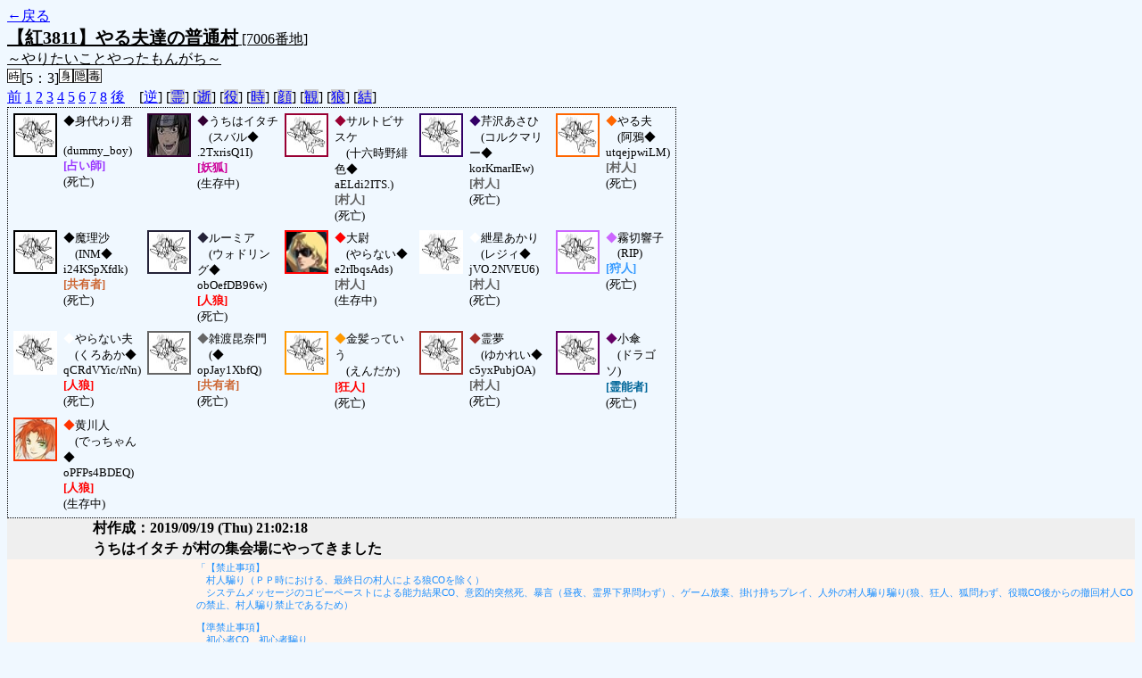

--- FILE ---
content_type: text/html; charset=UTF-8
request_url: http://alicegame.xsrv.jp/shinku/old_log.php?room_no=7006&db_no=8&reverse_log=on
body_size: 50097
content:
<!DOCTYPE html>
<html lang="ja">
<head>
<meta charset="UTF-8">
<title>[7006番地] 【紅3811】やる夫達の普通 - 汝は人狼なりや？[過去ログ]</title>
<link rel="stylesheet" href="./css/old_log.css">
</head>
<body>
<a href="old_log.php?db_no=8">←戻る</a><br>
<span class="room"><span class="room-name">【紅3811】やる夫達の普通村</span> [7006番地]<br><span class="room-comment">～やりたいことやったもんがち～</span></span><br>
<img src="./img/room_option/real_time.gif" alt="リアルタイム制 (昼： 5 分 / 夜： 3 分)" title="リアルタイム制 (昼： 5 分 / 夜： 3 分)" class="option">[5：3]<img src="./img/room_option/dummy_boy.gif" alt="初日の夜は身代わり君" title="初日の夜は身代わり君" class="option"><img src="./img/room_option/auto_open_cast.gif" alt="自動で霊界の配役を公開する" title="自動で霊界の配役を公開する" class="option"><img src="./img/room_option/poison.gif" alt="埋毒者登場 (20人～)" title="埋毒者登場 (20人～)" class="option"><br>
<a href="#beforegame">前</a>
<a href="#date1">1</a>
<a href="#date2">2</a>
<a href="#date3">3</a>
<a href="#date4">4</a>
<a href="#date5">5</a>
<a href="#date6">6</a>
<a href="#date7">7</a>
<a href="#date8">8</a>
<a href="#aftergame">後</a>　[<a href="old_log.php?room_no=7006&db_no=8" class="option-on">逆</a>]
[<a href="old_log.php?room_no=7006&reverse_log=on&heaven_talk=on&db_no=8" class="option-off">霊</a>]
[<a href="old_log.php?room_no=7006&reverse_log=on&heaven_only=on&db_no=8" class="option-off">逝</a>]
[<a href="old_log.php?room_no=7006&reverse_log=on&add_role=on&db_no=8" class="option-off">役</a>]
[<a href="old_log.php?room_no=7006&reverse_log=on&time=on&db_no=8" class="option-off">時</a>]
[<a href="old_log.php?room_no=7006&reverse_log=on&icon=on&db_no=8" class="option-off">顔</a>]
[<a href="old_log.php?room_no=7006&reverse_log=on&watch=on&db_no=8" class="option-off">観</a>]
[<a href="old_log.php?room_no=7006&reverse_log=on&wolf_sight=on&db_no=8" class="option-off">狼</a>]
[<a href="old_log.php?room_no=7006&reverse_log=on&personal_result=on&db_no=8" class="option-off">結</a>]

<div class="player"><table><tr>
<td><img src="./img/grave.jpg" alt="icon" title="僕はおいしくないよ" style="border-color:#000000;" width="45" height="45" onMouseover="this.src='./user_icon/../img/dummy_boy_user_icon.jpg'" onMouseout="this.src='./img/grave.jpg'"></td>
<td><span class="symbol" style="color:#000000;">◆</span>身代わり君<br>　(dummy_boy)<br><span class="mage">[占い師]</span><br>(死亡)</td>
<td><img src="./user_icon/5620.jpg" alt="icon" title="サスケェ！" style="border-color:#330033;" width="45" height="45"></td>
<td><span class="symbol" style="color:#330033;">◆</span>うちはイタチ<br>　(スバル◆<br>.2TxrisQ1I)<br><span class="fox">[妖狐]</span><br>(生存中)</td>
<td><img src="./img/grave.jpg" alt="icon" title="忍者" style="border-color:#990033;" width="45" height="45" onMouseover="this.src='./user_icon/4162.jpg'" onMouseout="this.src='./img/grave.jpg'"></td>
<td><span class="symbol" style="color:#990033;">◆</span>サルトビサスケ<br>　(十六時野緋色◆<br>aELdi2ITS.)<br><span class="human">[村人]</span><br>(死亡)</td>
<td><img src="./img/grave.jpg" alt="icon" title="っす" style="border-color:#330066;" width="45" height="45" onMouseover="this.src='./user_icon/10766.png'" onMouseout="this.src='./img/grave.jpg'"></td>
<td><span class="symbol" style="color:#330066;">◆</span>芹沢あさひ<br>　(コルクマリー◆<br>korKmarIEw)<br><span class="human">[村人]</span><br>(死亡)</td>
<td><img src="./img/grave.jpg" alt="icon" title="　" style="border-color:#FF6600;" width="45" height="45" onMouseover="this.src='./user_icon/4883.png'" onMouseout="this.src='./img/grave.jpg'"></td>
<td><span class="symbol" style="color:#FF6600;">◆</span>やる夫<br>　(阿鴉◆<br>utqejpwiLM)<br><span class="human">[村人]</span><br>(死亡)</td>
</tr>
<tr>
<td><img src="./img/grave.jpg" alt="icon" title="弾幕はパワーだぜ" style="border-color:#000000;" width="45" height="45" onMouseover="this.src='./user_icon/2328.jpg'" onMouseout="this.src='./img/grave.jpg'"></td>
<td><span class="symbol" style="color:#000000;">◆</span>魔理沙<br>　(INM◆<br>i24KSpXfdk)<br><span class="common">[共有者]</span><br>(死亡)</td>
<td><img src="./img/grave.jpg" alt="icon" title="そーなのかー!" style="border-color:#252339;" width="45" height="45" onMouseover="this.src='./user_icon/013.jpg'" onMouseout="this.src='./img/grave.jpg'"></td>
<td><span class="symbol" style="color:#252339;">◆</span>ルーミア<br>　(ウォドリング◆<br>obOefDB96w)<br><span class="wolf">[人狼]</span><br>(死亡)</td>
<td><img src="./user_icon/1140.jpg" alt="icon" title="　" style="border-color:#FF0000;" width="45" height="45"></td>
<td><span class="symbol" style="color:#FF0000;">◆</span>大尉<br>　(やらない◆<br>e2rIbqsAds)<br><span class="human">[村人]</span><br>(生存中)</td>
<td><img src="./img/grave.jpg" alt="icon" title="　" style="border-color:#FFFFFF;" width="45" height="45" onMouseover="this.src='./user_icon/10555.png'" onMouseout="this.src='./img/grave.jpg'"></td>
<td><span class="symbol" style="color:#FFFFFF;">◆</span>紲星あかり<br>　(レジィ◆<br>jVO.2NVEU6)<br><span class="human">[村人]</span><br>(死亡)</td>
<td><img src="./img/grave.jpg" alt="icon" title="ここまで言えばわかるわね？" style="border-color:#CC66FF;" width="45" height="45" onMouseover="this.src='./user_icon/2245.jpg'" onMouseout="this.src='./img/grave.jpg'"></td>
<td><span class="symbol" style="color:#CC66FF;">◆</span>霧切響子<br>　(RIP)<br><span class="guard">[狩人]</span><br>(死亡)</td>
</tr>
<tr>
<td><img src="./img/grave.jpg" alt="icon" title="やらないだろ、常識的に考えて" style="border-color:#FFFFFF;" width="45" height="45" onMouseover="this.src='./user_icon/420.png'" onMouseout="this.src='./img/grave.jpg'"></td>
<td><span class="symbol" style="color:#FFFFFF;">◆</span>やらない夫<br>　(くろあか◆<br>qCRdVYic/rNn)<br><span class="wolf">[人狼]</span><br>(死亡)</td>
<td><img src="./img/grave.jpg" alt="icon" title=" " style="border-color:#666666;" width="45" height="45" onMouseover="this.src='./user_icon/4456.png'" onMouseout="this.src='./img/grave.jpg'"></td>
<td><span class="symbol" style="color:#666666;">◆</span>雑渡昆奈門<br>　(◆<br>opJay1XbfQ)<br><span class="common">[共有者]</span><br>(死亡)</td>
<td><img src="./img/grave.jpg" alt="icon" title="俺様ゴールデンっていうｗｗｗｗ" style="border-color:#FF9900;" width="45" height="45" onMouseover="this.src='./user_icon/10083.png'" onMouseout="this.src='./img/grave.jpg'"></td>
<td><span class="symbol" style="color:#FF9900;">◆</span>金髪っていう<br>　(えんだか)<br><span class="mad">[狂人]</span><br>(死亡)</td>
<td><img src="./img/grave.jpg" alt="icon" title="よろしく" style="border-color:#A62C27;" width="45" height="45" onMouseover="this.src='./user_icon/011.jpg'" onMouseout="this.src='./img/grave.jpg'"></td>
<td><span class="symbol" style="color:#A62C27;">◆</span>霊夢<br>　(ゆかれい◆<br>c5yxPubjOA)<br><span class="human">[村人]</span><br>(死亡)</td>
<td><img src="./img/grave.jpg" alt="icon" title="わちき！" style="border-color:#660066;" width="45" height="45" onMouseover="this.src='./user_icon/9027.jpg'" onMouseout="this.src='./img/grave.jpg'"></td>
<td><span class="symbol" style="color:#660066;">◆</span>小傘<br>　(ドラゴソ)<br><span class="necromancer">[霊能者]</span><br>(死亡)</td>
</tr>
<tr>
<td><img src="./user_icon/6843.jpg" alt="icon" title="　" style="border-color:#FF3300;" width="45" height="45"></td>
<td><span class="symbol" style="color:#FF3300;">◆</span>黄川人<br>　(でっちゃん◆<br>oPFPs4BDEQ)<br><span class="wolf">[人狼]</span><br>(生存中)</td>
</tr></table></div>
<table id="beforegame" class="talk beforegame">
<tr>
<td class="system-user" colspan="2">村作成：2019/09/19 (Thu) 21:02:18</td>
</tr>
<tr>
<td class="system-user" colspan="2">うちはイタチ が村の集会場にやってきました</td>
</tr>
<tr class="user-talk">
<td class="user-name"><span style="font-size:100%; color:#330033;">◆</span>うちはイタチ</td>
<td class="say weak">「【禁止事項】<br>　村人騙り（ＰＰ時における、最終日の村人による狼COを除く）<br>　システムメッセージのコピーペーストによる能力結果CO、意図的突然死、暴言（昼夜、霊界下界問わず）、ゲーム放棄、掛け持ちプレイ、人外の村人騙り騙り(狼、狂人、狐問わず、役職CO後からの撤回村人COの禁止、村人騙り禁止であるため）<br><br>【準禁止事項】<br>　初心者CO、初心者騙り<br>　超過０秒になる前の狼の噛み<br><br>【参加者全員へ】　リア狂、完全ステルス防止のため事件前日に一言ご挨拶をお願いします。<br>　投票延長は1日1度まで,,遅れる場合は名指しで警告します　遅くとも2:00過ぎまでには投票しましょう<br>　※狼の夜中の会話or共有の夜中の会話ではOKです。<br>　また、処刑投票の際の突然死は、いかなる場合であっても続行と致します。<br>　夜投票の際の突然死は、ノーゲーム処理と致します<br><br>【観戦者の方へ】　このゲームはやる夫板・「人狼　in　やる夫達の村」の派生ゲームとなっています。　参加希望者は、下記のURLから観戦スレやＭＬを確認してみてください。<br><br>　https://t.co/xmYEix5WhC」<br><br>＜初心者の方へ＞<br>初日から会話が殺到します<br>それにあたって、下記のようにしようとすると必ず吊られると思ってください<br><br>全部読む→上手い返事を考える→実際に書く<br><br>これができるのはベテランさんだけです。<br>というかベテランでも失敗します。<br>まずは特定の２～３人との会話に集中したり、全文読むのは夜の間だけにしましょう。<br>誰が占いで・・とかなんかのまとめも投票中に十分できます」</td>
</tr>
<tr class="user-talk">
<td class="user-name"><span style="font-size:100%; color:#330033;">◆</span>うちはイタチ</td>
<td class="say strong">「２０分開始だサスケェ！！」</td>
</tr>
<tr class="user-talk">
<td class="user-name"><span style="font-size:100%; color:#330033;">◆</span>うちはイタチ</td>
<td class="say normal">「しかし忍たま乱太郎とか伝わるのかなサスケェ！！」</td>
</tr>
<tr class="user-talk">
<td class="user-name"><span style="font-size:100%; color:#330033;">◆</span>うちはイタチ</td>
<td class="say normal">「しかも乱太郎とかいうと別のらんたろうが来る気配しかしないぞサスケェ！」</td>
</tr>
<tr class="user-talk">
<td class="user-name"><span style="font-size:100%; color:#330033;">◆</span>うちはイタチ</td>
<td class="say normal">「とかいっている間に時間がもう１０分だった<br>やはり毎日立てても人が来るとは限らんなサスケェ！！」</td>
</tr>
<tr>
<td class="system-user" colspan="2">サルトビサスケ が村の集会場にやってきました</td>
</tr>
<tr class="user-talk">
<td class="user-name"><span style="font-size:100%; color:#330033;">◆</span>うちはイタチ</td>
<td class="say normal">「サスケェ！！」</td>
</tr>
<tr class="user-talk">
<td class="user-name"><span style="font-size:100%; color:#990033;">◆</span>サルトビサスケ</td>
<td class="say normal">「勿論囮は俺がやりますよ」</td>
</tr>
<tr class="user-talk">
<td class="user-name"><span style="font-size:100%; color:#330033;">◆</span>うちはイタチ</td>
<td class="say normal">「囮役に自らなりにいくとは<br>大したやつだ……」</td>
</tr>
<tr class="user-talk">
<td class="user-name"><span style="font-size:100%; color:#990033;">◆</span>サルトビサスケ</td>
<td class="say normal">「火影が血縁か直系の弟子筋しかなれていないという木の葉の闇」</td>
</tr>
<tr class="user-talk">
<td class="user-name"><span style="font-size:100%; color:#990033;">◆</span>サルトビサスケ</td>
<td class="say normal">「サルトビだから多少はね？」</td>
</tr>
<tr>
<td class="system-user" colspan="2">芹沢あさひ が村の集会場にやってきました</td>
</tr>
<tr class="user-talk">
<td class="user-name"><span style="font-size:100%; color:#330066;">◆</span>芹沢あさひ</td>
<td class="say normal">「うぃっす」</td>
</tr>
<tr>
<td class="system-user" colspan="2">やる夫 が村の集会場にやってきました</td>
</tr>
<tr class="user-talk">
<td class="user-name"><span style="font-size:100%; color:#FF6600;">◆</span>やる夫</td>
<td class="say normal">「やる夫がきたお」</td>
</tr>
<tr class="user-talk">
<td class="user-name"><span style="font-size:100%; color:#330033;">◆</span>うちはイタチ</td>
<td class="say normal">「そんなうちはは火影にはなれないとかそんな馬鹿なサスケェ！！」</td>
</tr>
<tr>
<td class="system-user" colspan="2">魔理沙 が村の集会場にやってきました</td>
</tr>
<tr class="user-talk">
<td class="user-name"><span style="font-size:100%; color:#330033;">◆</span>うちはイタチ</td>
<td class="say normal">「あさひェ！やる夫ェ！お前はこの村の新たなサスケェだ！！」</td>
</tr>
<tr class="user-talk">
<td class="user-name"><span style="font-size:100%; color:#000407;">◆</span>魔理沙</td>
<td class="say normal">「おっす。宜しくな」</td>
</tr>
<tr class="user-talk">
<td class="user-name"><span style="font-size:100%; color:#990033;">◆</span>サルトビサスケ</td>
<td class="say normal">「初代　柱間<br>二代目　弟<br>三代目　二代目の直弟子<br>四代目　三代目の孫弟子<br>五代目　初代の孫<br>六代目　四代目の孫弟子<br>七代目　四代目の息子」</td>
</tr>
<tr class="user-talk">
<td class="user-name"><span style="font-size:100%; color:#330066;">◆</span>芹沢あさひ</td>
<td class="say normal">「わたしはサスケだった……？」</td>
</tr>
<tr class="user-talk">
<td class="user-name"><span style="font-size:100%; color:#330033;">◆</span>うちはイタチ</td>
<td class="say normal">「魔理沙ェ！お前はこの村の新たな土井先生だ！！」</td>
</tr>
<tr class="user-talk">
<td class="user-name"><span style="font-size:100%; color:#990033;">◆</span>サルトビサスケ</td>
<td class="say normal">「これ実際に書き出すと酷いな＞歴代火影」</td>
</tr>
<tr>
<td class="system-user" colspan="2">ルーミア が村の集会場にやってきました</td>
</tr>
<tr class="user-talk">
<td class="user-name"><span style="font-size:100%; color:#252339;">◆</span>ルーミア</td>
<td class="say normal">「こんばんは、よろしくなのかー♪」</td>
</tr>
<tr class="user-talk">
<td class="user-name"><span style="font-size:100%; color:#000407;">◆</span>魔理沙</td>
<td class="say normal">「土井先生なのかー」</td>
</tr>
<tr>
<td class="system-user" colspan="2">大尉 が村の集会場にやってきました</td>
</tr>
<tr class="user-talk">
<td class="user-name"><span style="font-size:100%; color:#000407;">◆</span>魔理沙</td>
<td class="say normal">「ルーミアが来たからなのかーって返した訳では無い」</td>
</tr>
<tr class="user-talk">
<td class="user-name"><span style="font-size:100%; color:#FF0000;">◆</span>大尉</td>
<td class="say normal">「支援の時間だオラァ！！！」</td>
</tr>
<tr class="user-talk">
<td class="user-name"><span style="font-size:100%; color:#330033;">◆</span>うちはイタチ</td>
<td class="say normal">「サスケェ！は一応火影になっていたカカシェ！の弟子だというのに」</td>
</tr>
<tr>
<td class="system-user" colspan="2">紲星あかり が村の集会場にやってきました</td>
</tr>
<tr class="user-talk">
<td class="user-name"><span style="font-size:100%; color:#FFFFFF;">◆</span>紲星あかり</td>
<td class="say normal">「どもどもー」</td>
</tr>
<tr class="user-talk">
<td class="user-name"><span style="font-size:100%; color:#000407;">◆</span>魔理沙</td>
<td class="say normal">「２段目金髪だねと思ったらあかりが」</td>
</tr>
<tr class="user-talk">
<td class="user-name"><span style="font-size:100%; color:#330033;">◆</span>うちはイタチ</td>
<td class="say strong">「ルーミアの隣に大尉……これが瞬身の術か……」</td>
</tr>
<tr class="user-talk">
<td class="user-name"><span style="font-size:100%; color:#990033;">◆</span>サルトビサスケ</td>
<td class="say normal">「土井先生はイルカ先生なんだよなぁ」</td>
</tr>
<tr class="user-talk">
<td class="user-name"><span style="font-size:100%; color:#000407;">◆</span>魔理沙</td>
<td class="say normal">「ん…この配置は…」</td>
</tr>
<tr class="user-talk">
<td class="user-name"><span style="font-size:100%; color:#FF0000;">◆</span>大尉</td>
<td class="say normal">「幼女の隣は私がもらう」</td>
</tr>
<tr class="user-talk">
<td class="user-name"><span style="font-size:100%; color:#000407;">◆</span>魔理沙</td>
<td class="say strong">「大尉さんがルーミアを見つめてるようにしか見えんぞ!!」</td>
</tr>
<tr>
<td class="system-user" colspan="2">霧切響子 が村の集会場にやってきました</td>
</tr>
<tr>
<td class="system-user" colspan="2">やらない夫 が村の集会場にやってきました</td>
</tr>
<tr class="user-talk">
<td class="user-name"><span style="font-size:100%; color:#FF0000;">◆</span>大尉</td>
<td class="say normal">「あさひちゃんはもう少し幼ければ…<br>実に残念だ…！」</td>
</tr>
<tr class="user-talk">
<td class="user-name"><span style="font-size:100%; color:#CC66FF;">◆</span>霧切響子</td>
<td class="say normal">「よろしく。」</td>
</tr>
<tr>
<td class="system-user" colspan="2">雑渡昆奈門 が村の集会場にやってきました</td>
</tr>
<tr class="user-talk">
<td class="user-name"><span style="font-size:100%; color:#FFFFFF;">◆</span>やらない夫</td>
<td class="say normal">「よろしくだろ」</td>
</tr>
<tr class="user-talk">
<td class="user-name"><span style="font-size:100%; color:#666666;">◆</span>雑渡昆奈門</td>
<td class="say normal">「よろしく（粥をストローですする」</td>
</tr>
<tr class="user-talk">
<td class="user-name"><span style="font-size:100%; color:#000407;">◆</span>魔理沙</td>
<td class="say normal">「そしてやる夫が目を背けてるようにも見える芸術的配置だな」</td>
</tr>
<tr class="user-talk">
<td class="user-name"><span style="font-size:100%; color:#252339;">◆</span>ルーミア</td>
<td class="say normal">「ま、まりさぁ…(大尉からにげにげ」</td>
</tr>
<tr class="user-talk">
<td class="user-name"><span style="font-size:100%; color:#330033;">◆</span>うちはイタチ</td>
<td class="say strong">「やらない夫がルーミアを見ている……大尉とやらない夫で挟み撃ちの形か……」</td>
</tr>
<tr class="user-talk">
<td class="user-name"><span style="font-size:100%; color:#FF0000;">◆</span>大尉</td>
<td class="say normal">「実際見つめてるからな…！」</td>
</tr>
<tr class="user-talk">
<td class="user-name"><span style="font-size:100%; color:#000407;">◆</span>魔理沙</td>
<td class="say normal">「あー…まあ…うん<br>＞ルーミア」</td>
</tr>
<tr class="user-talk">
<td class="user-name"><span style="font-size:100%; color:#330033;">◆</span>うちはイタチ</td>
<td class="say strong">「とかいっていたら時間だサスケェ！！<br>投票ェ！！」</td>
</tr>
<tr class="user-talk">
<td class="user-name"><span style="font-size:100%; color:#666666;">◆</span>雑渡昆奈門</td>
<td class="say normal">「一人くらい、ネタを拾ってやらないと<br>うちはが可哀想だな」</td>
</tr>
<tr class="user-talk">
<td class="user-name"><span style="font-size:100%; color:#FF0000;">◆</span>大尉</td>
<td class="say normal">「大丈夫だよこわくないよ」</td>
</tr>
<tr>
<td class="system-user" colspan="2">金髪っていう が村の集会場にやってきました</td>
</tr>
<tr class="user-talk">
<td class="user-name"><span style="font-size:100%; color:#000407;">◆</span>魔理沙</td>
<td class="say normal">「ええ…（困惑）<br>＞大尉」</td>
</tr>
<tr class="user-talk">
<td class="user-name"><span style="font-size:100%; color:#252339;">◆</span>ルーミア</td>
<td class="say normal">「……(まりさにぎゅーっ」</td>
</tr>
<tr class="user-talk">
<td class="user-name"><span style="font-size:100%; color:#FFFFFF;">◆</span>やらない夫</td>
<td class="say normal">「何言ってるんだお前は＞イタチ」</td>
</tr>
<tr>
<td class="system-user" colspan="2">霊夢 が村の集会場にやってきました</td>
</tr>
<tr class="user-talk">
<td class="user-name"><span style="font-size:100%; color:#330066;">◆</span>芹沢あさひ</td>
<td class="say normal">「ざっとこんなもん！　ざっとこんなもんじゃないっすか！」</td>
</tr>
<tr>
<td class="system-user" colspan="2">小傘 が村の集会場にやってきました</td>
</tr>
<tr class="user-talk">
<td class="user-name"><span style="font-size:100%; color:#FF9900;">◆</span>金髪っていう</td>
<td class="say normal">「見つめられると照れるっていう///ｗｗｗｗｗｗｗｗｗ」</td>
</tr>
<tr class="user-talk">
<td class="user-name"><span style="font-size:100%; color:#A62C27;">◆</span>霊夢</td>
<td class="say normal">「よろしく」</td>
</tr>
<tr class="user-talk">
<td class="user-name"><span style="font-size:100%; color:#FFFFFF;">◆</span>紲星あかり</td>
<td class="say normal">「もうちょっと来て欲しいですねえ」</td>
</tr>
<tr class="user-talk">
<td class="user-name"><span style="font-size:100%; color:#660066;">◆</span>小傘</td>
<td class="say normal">「おどろけー！」</td>
</tr>
<tr class="user-talk">
<td class="user-name"><span style="font-size:100%; color:#330033;">◆</span>うちはイタチ</td>
<td class="say normal">「雑渡昆奈門ェ！！<br>お前がこの村の新たな忍たま枠だ！！」</td>
</tr>
<tr class="user-talk">
<td class="user-name"><span style="font-size:100%; color:#666666;">◆</span>雑渡昆奈門</td>
<td class="say normal">「なんだ私を知っているのかね＞あさひ」</td>
</tr>
<tr>
<td class="system-user" colspan="2">黄川人 が村の集会場にやってきました</td>
</tr>
<tr class="user-talk">
<td class="user-name"><span style="font-size:100%; color:#FF3300;">◆</span>黄川人</td>
<td class="say normal">「や、よろしく～」</td>
</tr>
<tr class="user-talk">
<td class="user-name"><span style="font-size:100%; color:#000407;">◆</span>魔理沙</td>
<td class="say ">「魔理沙 さんが登録情報を変更しました。<br>アイコン：No. 12 (霧雨 魔理沙) → No. 2328 (霧雨魔理沙　)」</td>
</tr>
<tr class="user-talk">
<td class="user-name"><span style="font-size:100%; color:#666666;">◆</span>雑渡昆奈門</td>
<td class="say normal">「いや、私が忍たまとかないから＞うちは」</td>
</tr>
<tr class="user-talk">
<td class="user-name"><span style="font-size:100%; color:#330066;">◆</span>芹沢あさひ</td>
<td class="say normal">「名前は読めたっす！＞ざっとこんなもん」</td>
</tr>
<tr class="user-talk">
<td class="user-name"><span style="font-size:100%; color:#000000;">◆</span>魔理沙</td>
<td class="say normal">「お、霊夢と小傘じゃないか」</td>
</tr>
<tr class="user-talk">
<td class="user-name"><span style="font-size:100%; color:#666666;">◆</span>雑渡昆奈門</td>
<td class="say normal">「よしグランド２０週な＞あさひ」</td>
</tr>
<tr class="user-talk">
<td class="user-name"><span style="font-size:100%; color:#330033;">◆</span>うちはイタチ</td>
<td class="say strong">「サスケェ！時間だし投票しようぜ！！」</td>
</tr>
<tr class="user-talk">
<td class="user-name"><span style="font-size:100%; color:#FF0000;">◆</span>大尉</td>
<td class="say normal">「なんだかんだ集まってるの笑う」</td>
</tr>
<tr class="user-talk">
<td class="user-name"><span style="font-size:100%; color:#330066;">◆</span>芹沢あさひ</td>
<td class="say normal">「ひぇ～っす！＞昆奈門」</td>
</tr>
<tr class="user-talk">
<td class="user-name"><span style="font-size:100%; color:#330033;">◆</span>うちはイタチ</td>
<td class="say strong">「投票を確認したしカウントだサスケェ！<br>３だサスケェ！！」</td>
</tr>
<tr class="user-talk">
<td class="user-name"><span style="font-size:100%; color:#A62C27;">◆</span>霊夢</td>
<td class="say normal">「ガッカリして」</td>
</tr>
<tr class="user-talk">
<td class="user-name"><span style="font-size:100%; color:#330033;">◆</span>うちはイタチ</td>
<td class="say strong">「サスケェ！２だ！！」</td>
</tr>
<tr class="user-talk">
<td class="user-name"><span style="font-size:100%; color:#A62C27;">◆</span>霊夢</td>
<td class="say normal">「メソメソして」</td>
</tr>
<tr class="user-talk">
<td class="user-name"><span style="font-size:100%; color:#990033;">◆</span>サルトビサスケ</td>
<td class="say normal">「その理論だとオビトが滝夜叉丸なんだよなぁ」</td>
</tr>
<tr class="user-talk">
<td class="user-name"><span style="font-size:100%; color:#000000;">◆</span>魔理沙</td>
<td class="say normal">「狐と共有いる配役だな」</td>
</tr>
<tr class="user-talk">
<td class="user-name"><span style="font-size:100%; color:#A62C27;">◆</span>霊夢</td>
<td class="say normal">「どうしたんだい」</td>
</tr>
<tr class="user-talk">
<td class="user-name"><span style="font-size:100%; color:#FF0000;">◆</span>大尉</td>
<td class="say normal">「メソメソして」</td>
</tr>
<tr class="user-talk">
<td class="user-name"><span style="font-size:100%; color:#330033;">◆</span>うちはイタチ</td>
<td class="say strong">「１になったぞサスケェ！！」</td>
</tr>
<tr class="user-talk">
<td class="user-name"><span style="font-size:100%; color:#000000;">◆</span>魔理沙</td>
<td class="say normal">「んじゃ、宜しく頼むぜ」</td>
</tr>
<tr class="user-talk">
<td class="user-name"><span style="font-size:100%; color:#330033;">◆</span>うちはイタチ</td>
<td class="say strong">「開始ェ！！」</td>
</tr>
</table>
<table id="date1" class="talk night">
<tr>
<td class="system-user" colspan="2">ゲーム開始：2019/09/19 (Thu) 21:23:31</td>
</tr>
<tr>
<td class="system-user" colspan="2">出現役職：村人6　占い師1　霊能者1　狩人1　共有者2　人狼3　狂人1　妖狐1</td>
</tr>
<tr class="user-talk">
<td class="user-name night-fox"><span style="font-size:100%; color:#330033;">◆</span>うちはイタチ<span>(妖狐)</span></td>
<td class="say normal night-fox">「サスケェ！！」</td>
</tr>
<tr class="user-talk">
<td class="user-name night-self-talk"><span style="font-size:100%; color:#330066;">◆</span>芹沢あさひ<span>の独り言</span></td>
<td class="say normal">「村～～」</td>
</tr>
<tr class="user-talk">
<td class="user-name night-self-talk"><span style="font-size:100%; color:#660066;">◆</span>小傘<span>の独り言</span></td>
<td class="say normal">「霊能者って呼ばれてるよ～」</td>
</tr>
<tr class="user-talk">
<td class="user-name night-wolf"><span style="font-size:100%; color:#FFFFFF;">◆</span>やらない夫<span>(人狼)</span></td>
<td class="say normal night-wolf">「よろしくだろ」</td>
</tr>
<tr class="user-talk">
<td class="user-name night-common"><span style="font-size:100%; color:#666666;">◆</span>雑渡昆奈門<span>(共有者)</span></td>
<td class="say normal night-common">「おや、共有か楽なポジションになったもんだ」</td>
</tr>
<tr class="user-talk">
<td class="user-name night-wolf"><span style="font-size:100%; color:#252339;">◆</span>ルーミア<span>(人狼)</span></td>
<td class="say normal night-wolf">「よろしくお願いします」</td>
</tr>
<tr class="user-talk">
<td class="user-name night-wolf"><span style="font-size:100%; color:#FF3300;">◆</span>黄川人<span>(人狼)</span></td>
<td class="say normal night-wolf">「おっとよろしくー」</td>
</tr>
<tr class="user-talk">
<td class="user-name night-common"><span style="font-size:100%; color:#000000;">◆</span>魔理沙<span>(共有者)</span></td>
<td class="say normal night-common">「共有か。宜しくな」</td>
</tr>
<tr class="user-talk">
<td class="user-name night-wolf"><span style="font-size:100%; color:#FFFFFF;">◆</span>やらない夫<span>(人狼)</span></td>
<td class="say normal night-wolf">「特攻してきていいか？？？？」</td>
</tr>
<tr class="user-talk">
<td class="user-name night-self-talk"><span style="font-size:100%; color:#CC66FF;">◆</span>霧切響子<span>の独り言</span></td>
<td class="say normal">「余り良くない」</td>
</tr>
<tr class="user-talk">
<td class="user-name night-self-talk"><span style="font-size:100%; color:#A62C27;">◆</span>霊夢<span>の独り言</span></td>
<td class="say normal">「うむー何だろうこの村人率」</td>
</tr>
<tr class="user-talk">
<td class="user-name night-common"><span style="font-size:100%; color:#000000;">◆</span>魔理沙<span>(共有者)</span></td>
<td class="say normal night-common">「出方はどうしようか？」</td>
</tr>
<tr class="user-talk">
<td class="user-name night-self-talk"><span style="font-size:100%; color:#FF9900;">◆</span>金髪っていう<span>の独り言</span></td>
<td class="say normal">「セオリー的に霊能ロラが安定なんだがｗｗｗｗｗｗｗ」</td>
</tr>
<tr class="user-talk">
<td class="user-name night-self-talk"><span style="font-size:100%; color:#A62C27;">◆</span>霊夢<span>の独り言</span></td>
<td class="say normal">「ま、いいけどね」</td>
</tr>
<tr class="user-talk">
<td class="user-name night-wolf"><span style="font-size:100%; color:#FFFFFF;">◆</span>やらない夫<span>(人狼)</span></td>
<td class="say normal night-wolf">「特攻して潜ってる占いをぶち抜いてくる」</td>
</tr>
<tr class="user-talk">
<td class="user-name night-common"><span style="font-size:100%; color:#666666;">◆</span>雑渡昆奈門<span>(共有者)</span></td>
<td class="say normal night-common">「１６人なら死体なし、GJ出るかどうかで難易度が随分かわるな」</td>
</tr>
<tr class="user-talk">
<td class="user-name night-wolf"><span style="font-size:100%; color:#FF3300;">◆</span>黄川人<span>(人狼)</span></td>
<td class="say normal night-wolf">「ああ、いいと思うよ」</td>
</tr>
<tr class="user-talk">
<td class="user-name night-wolf"><span style="font-size:100%; color:#252339;">◆</span>ルーミア<span>(人狼)</span></td>
<td class="say normal night-wolf">「了解です、潜伏しますね<br>呪殺は書けるだけ書きます」</td>
</tr>
<tr class="user-talk">
<td class="user-name night-common"><span style="font-size:100%; color:#000000;">◆</span>魔理沙<span>(共有者)</span></td>
<td class="say normal night-common">「ああ、縄が一本増えると有り難いのだがね」</td>
</tr>
<tr class="user-talk">
<td class="user-name night-common"><span style="font-size:100%; color:#666666;">◆</span>雑渡昆奈門<span>(共有者)</span></td>
<td class="say normal night-common">「○もらったら潜るも潜らないも自由で<br>囲いないなら素直に出たほうがイイと思う」</td>
</tr>
<tr class="user-talk">
<td class="user-name night-wolf"><span style="font-size:100%; color:#FFFFFF;">◆</span>やらない夫<span>(人狼)</span></td>
<td class="say normal night-wolf">「ダメだったら霊能騙り追加か占い騙り追加路線になるが」</td>
</tr>
<tr class="user-talk">
<td class="user-name night-self-talk"><span style="font-size:100%; color:#FF9900;">◆</span>金髪っていう<span>の独り言</span></td>
<td class="say strong">「特攻でもするかなっていうｗｗｗｗｗｗｗｗ」</td>
</tr>
<tr class="user-talk">
<td class="user-name night-self-talk"><span style="font-size:100%; color:#FFFFFF;">◆</span>紲星あかり<span>の独り言</span></td>
<td class="say normal">「素村ですねえ」</td>
</tr>
<tr class="user-talk">
<td class="user-name night-self-talk"><span style="font-size:100%; color:#FF9900;">◆</span>金髪っていう<span>の独り言</span></td>
<td class="say normal">「でっていうならRP的に許されるだろっていうｗｗｗｗｗｗ」</td>
</tr>
<tr class="user-talk">
<td class="user-name night-common"><span style="font-size:100%; color:#000000;">◆</span>魔理沙<span>(共有者)</span></td>
<td class="say normal night-common">「その上で早目に狼を処理したい。灰視でまずは頑張るよ」</td>
</tr>
<tr class="user-talk">
<td class="user-name night-common"><span style="font-size:100%; color:#666666;">◆</span>雑渡昆奈門<span>(共有者)</span></td>
<td class="say normal night-common">「１６人だと一回の死体なしじゃ縄が増えないんだよな」</td>
</tr>
<tr class="user-talk">
<td class="user-name night-wolf"><span style="font-size:100%; color:#FFFFFF;">◆</span>やらない夫<span>(人狼)</span></td>
<td class="say normal night-wolf">「２人の意見を聞こう、何もなければ昆奈門●でいく」</td>
</tr>
<tr class="user-talk">
<td class="user-name night-common"><span style="font-size:100%; color:#000000;">◆</span>魔理沙<span>(共有者)</span></td>
<td class="say normal night-common">「一回じゃ駄目だから、平和発生した場合の内訳予想も肝心かな」</td>
</tr>
<tr class="user-talk">
<td class="user-name night-wolf"><span style="font-size:100%; color:#252339;">◆</span>ルーミア<span>(人狼)</span></td>
<td class="say normal night-wolf">「いいと思います、明日以降流れで決めましょう」</td>
</tr>
<tr class="user-talk">
<td class="user-name night-wolf"><span style="font-size:100%; color:#FFFFFF;">◆</span>やらない夫<span>(人狼)</span></td>
<td class="say normal night-wolf">「あ、●から霊能出ても対抗に出なくていいぞ」</td>
</tr>
<tr class="user-talk">
<td class="user-name night-common"><span style="font-size:100%; color:#000000;">◆</span>魔理沙<span>(共有者)</span></td>
<td class="say normal night-common">「真占いが信用挑まれた場合に詰めやすいように指定はしたいかな」</td>
</tr>
<tr>
<td class="system-user" colspan="2">あと3分で投票完了されない方は死して地獄へ堕ちてしまいます</td>
</tr>
<tr class="system-message">
<td class="wolf-eat" colspan="2">やらない夫 は 身代わり君 に狙いをつけました</td>
</tr>
</table>
<table class="dead-type">
<tr><td>身代わり君 は無残な負け犬の姿で発見されました</td></tr>
<tr><td>(身代わり君 は人狼の餌食になったようです)</td></tr>
</table>
<table class="system-lastwords"><tr>
<td>夜が明けると前の日に亡くなった方の遺言書が見つかりました</td>
</tr></table>
<table class="lastwords">
<tr>
<td class="lastwords-title">身代わり君<span>さんの遺言</span></td>
<td class="lastwords-body">僕はおいしくないって言ったのに……</td>
</tr>
</table>
<table id="date2" class="talk day">
<tr>
<td class="system-user" colspan="2">朝日が昇り、2 日目の朝がやってきました</td>
</tr>
<tr class="user-talk">
<td class="user-name"><span style="font-size:100%; color:#660066;">◆</span>小傘</td>
<td class="say normal">「おはよー！」</td>
</tr>
<tr class="user-talk">
<td class="user-name"><span style="font-size:100%; color:#FFFFFF;">◆</span>やらない夫</td>
<td class="say strong">「占い師だろ、昆奈門●」</td>
</tr>
<tr class="user-talk">
<td class="user-name"><span style="font-size:100%; color:#666666;">◆</span>雑渡昆奈門</td>
<td class="say normal">「おはよう、大尉に●でないもんかな」</td>
</tr>
<tr class="user-talk">
<td class="user-name"><span style="font-size:100%; color:#000000;">◆</span>魔理沙</td>
<td class="say normal">「おはようだぜ」</td>
</tr>
<tr class="user-talk">
<td class="user-name"><span style="font-size:100%; color:#252339;">◆</span>ルーミア</td>
<td class="say normal">「おはよー<br>COある人はよろしくなのかー」</td>
</tr>
<tr class="user-talk">
<td class="user-name"><span style="font-size:100%; color:#330066;">◆</span>芹沢あさひ</td>
<td class="say normal">「ぜぇ……ぜぇ……二十周走ったすよ……（ﾊﾞﾀﾝ」</td>
</tr>
<tr class="user-talk">
<td class="user-name"><span style="font-size:100%; color:#CC66FF;">◆</span>霧切響子</td>
<td class="say normal">「おはよう。」</td>
</tr>
<tr class="user-talk">
<td class="user-name"><span style="font-size:100%; color:#FF3300;">◆</span>黄川人</td>
<td class="say normal">「ぐっともーにん」</td>
</tr>
<tr class="user-talk">
<td class="user-name"><span style="font-size:100%; color:#A62C27;">◆</span>霊夢</td>
<td class="say normal">「16人は17人よりグレーが1つ狭いけど奇数進行スタート<br>どっちが村有利なのかしらね」</td>
</tr>
<tr class="user-talk">
<td class="user-name"><span style="font-size:100%; color:#FFFFFF;">◆</span>やらない夫</td>
<td class="say weak">「昆奈門占い理由<br>隣占いだ、というかこいつどこで名前区切ればいいんだ？<br>わかんねぇし調べるのも面倒だから昆奈門でいいか」</td>
</tr>
<tr class="user-talk">
<td class="user-name"><span style="font-size:100%; color:#252339;">◆</span>ルーミア</td>
<td class="say normal">「霊能伏せで」</td>
</tr>
<tr class="user-talk">
<td class="user-name"><span style="font-size:100%; color:#666666;">◆</span>雑渡昆奈門</td>
<td class="say strong">「ない夫アウトー」</td>
</tr>
<tr class="user-talk">
<td class="user-name"><span style="font-size:100%; color:#FF9900;">◆</span>金髪っていう</td>
<td class="say normal">「いきなし●っていうｗｗｗｗｗｗｗ」</td>
</tr>
<tr class="user-talk">
<td class="user-name"><span style="font-size:100%; color:#660066;">◆</span>小傘</td>
<td class="say normal">「早い●！わちきでないと見逃しちゃうね！」</td>
</tr>
<tr class="user-talk">
<td class="user-name"><span style="font-size:100%; color:#330033;">◆</span>うちはイタチ</td>
<td class="say normal">「サスケェ！！」</td>
</tr>
<tr class="user-talk">
<td class="user-name"><span style="font-size:100%; color:#FF3300;">◆</span>黄川人</td>
<td class="say normal">「伏せて」</td>
</tr>
<tr class="user-talk">
<td class="user-name"><span style="font-size:100%; color:#FF6600;">◆</span>やる夫</td>
<td class="say normal">「おはようだお」</td>
</tr>
<tr class="user-talk">
<td class="user-name"><span style="font-size:100%; color:#666666;">◆</span>雑渡昆奈門</td>
<td class="say strong">「私が共有です」</td>
</tr>
<tr class="user-talk">
<td class="user-name"><span style="font-size:100%; color:#FF0000;">◆</span>大尉</td>
<td class="say normal">「おはようじょ」</td>
</tr>
<tr class="user-talk">
<td class="user-name"><span style="font-size:100%; color:#FFFFFF;">◆</span>紲星あかり</td>
<td class="say normal">「おはようございます！」</td>
</tr>
<tr class="user-talk">
<td class="user-name"><span style="font-size:100%; color:#FF9900;">◆</span>金髪っていう</td>
<td class="say normal">「お？」</td>
</tr>
<tr class="user-talk">
<td class="user-name"><span style="font-size:100%; color:#660066;">◆</span>小傘</td>
<td class="say strong">「おどろけー！霊能者ってよばれてるよ～！」</td>
</tr>
<tr class="user-talk">
<td class="user-name"><span style="font-size:100%; color:#252339;">◆</span>ルーミア</td>
<td class="say normal">「●にCO聞いてかな」</td>
</tr>
<tr class="user-talk">
<td class="user-name"><span style="font-size:100%; color:#FFFFFF;">◆</span>やらない夫</td>
<td class="say normal">「昆奈門吊りでどうぞ」</td>
</tr>
<tr class="user-talk">
<td class="user-name"><span style="font-size:100%; color:#990033;">◆</span>サルトビサスケ</td>
<td class="say normal">「んじゃま、結果は」</td>
</tr>
<tr class="user-talk">
<td class="user-name"><span style="font-size:100%; color:#FFFFFF;">◆</span>紲星あかり</td>
<td class="say normal">「おおー」</td>
</tr>
<tr class="user-talk">
<td class="user-name"><span style="font-size:100%; color:#000000;">◆</span>魔理沙</td>
<td class="say strong">「アウトだな」</td>
</tr>
<tr class="user-talk">
<td class="user-name"><span style="font-size:100%; color:#330066;">◆</span>芹沢あさひ</td>
<td class="say normal">「わたしに二十周走れって言った人が悪者だったっす……」</td>
</tr>
<tr class="user-talk">
<td class="user-name"><span style="font-size:100%; color:#A62C27;">◆</span>霊夢</td>
<td class="say normal">「じゃあない夫吊りましょうかー」</td>
</tr>
<tr class="user-talk">
<td class="user-name"><span style="font-size:100%; color:#FF6600;">◆</span>やる夫</td>
<td class="say normal">「相方まで言うのが共有破綻の合図だお」</td>
</tr>
<tr class="user-talk">
<td class="user-name"><span style="font-size:100%; color:#FF0000;">◆</span>大尉</td>
<td class="say normal">「はい即吊り入りまーーす！！！」</td>
</tr>
<tr class="user-talk">
<td class="user-name"><span style="font-size:100%; color:#FF3300;">◆</span>黄川人</td>
<td class="say normal">「おっと、なら問題ないか」</td>
</tr>
<tr class="user-talk">
<td class="user-name"><span style="font-size:100%; color:#330033;">◆</span>うちはイタチ</td>
<td class="say normal">「やらない夫は犠牲になったのだ<br>共有トラップの犠牲<br>その犠牲にな……」</td>
</tr>
<tr class="user-talk">
<td class="user-name"><span style="font-size:100%; color:#990033;">◆</span>サルトビサスケ</td>
<td class="say normal">「おっと」</td>
</tr>
<tr class="user-talk">
<td class="user-name"><span style="font-size:100%; color:#FF9900;">◆</span>金髪っていう</td>
<td class="say strong">「やらない夫ざまぁｗｗｗｗｗ」</td>
</tr>
<tr class="user-talk">
<td class="user-name"><span style="font-size:100%; color:#660066;">◆</span>小傘</td>
<td class="say normal">「それじゃ潜る必要性もないからCOだね」</td>
</tr>
<tr class="user-talk">
<td class="user-name"><span style="font-size:100%; color:#666666;">◆</span>雑渡昆奈門</td>
<td class="say normal">「霊能がCOしてるので、あとは伏せな」</td>
</tr>
<tr class="user-talk">
<td class="user-name"><span style="font-size:100%; color:#330066;">◆</span>芹沢あさひ</td>
<td class="say normal">「そんな事は無かったっすー！（ﾃﾉﾋﾗｸﾙｰ」</td>
</tr>
<tr class="user-talk">
<td class="user-name"><span style="font-size:100%; color:#FFFFFF;">◆</span>やらない夫</td>
<td class="say normal">「あ、そう<br>相方とか出せるか？<br>出せないだろ」</td>
</tr>
<tr class="user-talk">
<td class="user-name"><span style="font-size:100%; color:#FFFFFF;">◆</span>紲星あかり</td>
<td class="say normal">「霊能さん・・・？」</td>
</tr>
<tr class="user-talk">
<td class="user-name"><span style="font-size:100%; color:#CC66FF;">◆</span>霧切響子</td>
<td class="say normal">「世の中そういう事もあるわね。」</td>
</tr>
<tr class="user-talk">
<td class="user-name"><span style="font-size:100%; color:#252339;">◆</span>ルーミア</td>
<td class="say normal">「じゃあやらない夫吊りで<br>相方は？」</td>
</tr>
<tr class="user-talk">
<td class="user-name"><span style="font-size:100%; color:#990033;">◆</span>サルトビサスケ</td>
<td class="say normal">「一応聞くが相方は？」</td>
</tr>
<tr class="user-talk">
<td class="user-name"><span style="font-size:100%; color:#000000;">◆</span>魔理沙</td>
<td class="say normal">「ま、やらない夫さん吊りだ」</td>
</tr>
<tr class="user-talk">
<td class="user-name"><span style="font-size:100%; color:#660066;">◆</span>小傘</td>
<td class="say normal">「占い師出ないの？」</td>
</tr>
<tr class="user-talk">
<td class="user-name"><span style="font-size:100%; color:#330033;">◆</span>うちはイタチ</td>
<td class="say normal">「これで魔理沙が実は相方じゃなかったとかいうオチだったら俺は笑うぞ」</td>
</tr>
<tr class="user-talk">
<td class="user-name"><span style="font-size:100%; color:#FF9900;">◆</span>金髪っていう</td>
<td class="say normal">「俺様もう草が止まらねぇっていうｗｗｗｗ」</td>
</tr>
<tr class="user-talk">
<td class="user-name"><span style="font-size:100%; color:#FFFFFF;">◆</span>やらない夫</td>
<td class="say normal">「本物の共有出てきてどうぞ」</td>
</tr>
<tr class="user-talk">
<td class="user-name"><span style="font-size:100%; color:#FF0000;">◆</span>大尉</td>
<td class="say strong">「私じゃなくて自分に黒出てどんな気持ちですか＞共有」</td>
</tr>
<tr class="user-talk">
<td class="user-name"><span style="font-size:100%; color:#666666;">◆</span>雑渡昆奈門</td>
<td class="say strong">「そこの魔理沙が相方です」</td>
</tr>
<tr class="user-talk">
<td class="user-name"><span style="font-size:100%; color:#330066;">◆</span>芹沢あさひ</td>
<td class="say normal">「じゃあわたし走り切ったんで何かご褒美くーださい！＞こんなもん」</td>
</tr>
<tr class="user-talk">
<td class="user-name"><span style="font-size:100%; color:#252339;">◆</span>ルーミア</td>
<td class="say normal">「霊能出てるのは…見逃した？」</td>
</tr>
<tr class="user-talk">
<td class="user-name"><span style="font-size:100%; color:#000000;">◆</span>魔理沙</td>
<td class="say normal">「霊能の出方は…んー」</td>
</tr>
<tr class="user-talk">
<td class="user-name"><span style="font-size:100%; color:#666666;">◆</span>雑渡昆奈門</td>
<td class="say normal">「明日、死体になっててね＞大尉」</td>
</tr>
<tr class="user-talk">
<td class="user-name"><span style="font-size:100%; color:#000000;">◆</span>魔理沙</td>
<td class="say strong">「共有者なんだぜ。相方は昆奈門さんで合ってる」</td>
</tr>
<tr class="user-talk">
<td class="user-name"><span style="font-size:100%; color:#FFFFFF;">◆</span>紲星あかり</td>
<td class="say normal">「吊りは決まっているので出る必要はなかったと思うのですけど…」</td>
</tr>
<tr class="user-talk">
<td class="user-name"><span style="font-size:100%; color:#FF9900;">◆</span>金髪っていう</td>
<td class="say normal">「おっと草失礼っていう<br><br><br>だがでっていうｗｗｗｗｗ」</td>
</tr>
<tr class="user-talk">
<td class="user-name"><span style="font-size:100%; color:#FF3300;">◆</span>黄川人</td>
<td class="say normal">「まぁ言葉のニュアンス的には魔理沙ちゃんが共有だよねぇ」</td>
</tr>
<tr class="user-talk">
<td class="user-name"><span style="font-size:100%; color:#FF6600;">◆</span>やる夫</td>
<td class="say normal">「魔理沙相方なら問題ねーお」</td>
</tr>
<tr class="user-talk">
<td class="user-name"><span style="font-size:100%; color:#FFFFFF;">◆</span>やらない夫</td>
<td class="say normal">「そうか、ならそういうことなんだろうな」</td>
</tr>
<tr class="user-talk">
<td class="user-name"><span style="font-size:100%; color:#A62C27;">◆</span>霊夢</td>
<td class="say normal">「他に占いCOないんだから霊能COしてもいいと思うけど<br>まあ出なくてもいい<br>だからどっちでもいいんじゃない」</td>
</tr>
<tr class="user-talk">
<td class="user-name"><span style="font-size:100%; color:#990033;">◆</span>サルトビサスケ</td>
<td class="say normal">「繋がるなら疑う余地はないな」</td>
</tr>
<tr class="user-talk">
<td class="user-name"><span style="font-size:100%; color:#FF6600;">◆</span>やる夫</td>
<td class="say normal">「じゃあ占いも今のうちに真がいるなら出てくるといいお」</td>
</tr>
<tr class="user-talk">
<td class="user-name"><span style="font-size:100%; color:#FF0000;">◆</span>大尉</td>
<td class="say normal">「バカやろう私は生き残るぞ」</td>
</tr>
<tr class="user-talk">
<td class="user-name"><span style="font-size:100%; color:#CC66FF;">◆</span>霧切響子</td>
<td class="say normal">「共有見てから出たんでしょう<br>私が霊能者ならまず潜っている展開だけど、要素として人外要素にならないならそれ以上議論すべき点でも無いわ。」</td>
</tr>
<tr class="user-talk">
<td class="user-name"><span style="font-size:100%; color:#660066;">◆</span>小傘</td>
<td class="say normal">「普通に魔理沙と昆奈門で共有だと思うよ。<br>ただ、ちゃんと名前を出した方が印象はいいね」</td>
</tr>
<tr class="user-talk">
<td class="user-name"><span style="font-size:100%; color:#330066;">◆</span>芹沢あさひ</td>
<td class="say normal">「霊能出たからじゃないっすか？＞小傘<br>護衛二択になっちまうっすから」</td>
</tr>
<tr class="user-talk">
<td class="user-name"><span style="font-size:100%; color:#FF0000;">◆</span>大尉</td>
<td class="say normal">「生きてルーミアちゃんと添い遂げるッ！！！」</td>
</tr>
<tr class="user-talk">
<td class="user-name"><span style="font-size:100%; color:#330033;">◆</span>うちはイタチ</td>
<td class="say normal">「霊能が出ていると聞いて必死に探しているが<br>特に見つからないぞサスケェ！！」</td>
</tr>
<tr class="user-talk">
<td class="user-name"><span style="font-size:100%; color:#000000;">◆</span>魔理沙</td>
<td class="say normal">「真占いは明日出てくれば良いがね」</td>
</tr>
<tr class="user-talk">
<td class="user-name"><span style="font-size:100%; color:#252339;">◆</span>ルーミア</td>
<td class="say normal">「◇小傘	「早い●！わちきでないと見逃しちゃうね！」<br>これ行ってCOしてるのがかなり気になる…<br>●出てるなら潜りでいいはずだけど」</td>
</tr>
<tr class="user-talk">
<td class="user-name"><span style="font-size:100%; color:#990033;">◆</span>サルトビサスケ</td>
<td class="say normal">「ならま、後は明日占いが何人出るかなんじゃないの」</td>
</tr>
<tr class="user-talk">
<td class="user-name"><span style="font-size:100%; color:#FF0000;">◆</span>大尉</td>
<td class="say normal">「そういや開始前の霊夢ちゃんの忍たまの歌聞いて<br>一つ思い出したことがあるんだ」</td>
</tr>
<tr class="user-talk">
<td class="user-name"><span style="font-size:100%; color:#FF3300;">◆</span>黄川人</td>
<td class="say normal">「一応無駄占いは避けられるんじゃないかな＞あかりちゃん」</td>
</tr>
<tr class="user-talk">
<td class="user-name"><span style="font-size:100%; color:#FF6600;">◆</span>やる夫</td>
<td class="say normal">「ただ２ＣＯ以上出てくるなら護衛がもらえないことは考えるお<br>ぶっちゃけ先着で考えた方がいいお（出てくるなら」</td>
</tr>
<tr class="user-talk">
<td class="user-name"><span style="font-size:100%; color:#FFFFFF;">◆</span>紲星あかり</td>
<td class="say normal">「ぶっちゃけ占いCOにしても2COだとあれですし<br>それなら潜らせたままのほうがいいですよね！という感じで」</td>
</tr>
<tr class="user-talk">
<td class="user-name"><span style="font-size:100%; color:#FF9900;">◆</span>金髪っていう</td>
<td class="say normal">「魔理沙が共有とかマジかよっていうｗｗｗｗ<br>てっきり俺様が共有かと思っていたぜっていうｗｗｗｗｗｗ<br>なぜならでっていうだからｗｗｗｗｗｗｗｗ」</td>
</tr>
<tr class="user-talk">
<td class="user-name"><span style="font-size:100%; color:#660066;">◆</span>小傘</td>
<td class="say normal">「＞あさひ<br>わちきが噛まれるのは別に問題ないかなー？<br>実質1-1で霊能噛まれになっただけだからね」</td>
</tr>
<tr class="user-talk">
<td class="user-name"><span style="font-size:100%; color:#666666;">◆</span>雑渡昆奈門</td>
<td class="say normal">「きみ、ほんとに忍者か、小傘がめっさしてるだろ＞イタチ」</td>
</tr>
<tr class="user-talk">
<td class="user-name"><span style="font-size:100%; color:#330066;">◆</span>芹沢あさひ</td>
<td class="say weak">「◇小傘	「おどろけー！霊能者ってよばれてるよ～！」<br>どうぞっす＞イタチェ」</td>
</tr>
<tr class="user-talk">
<td class="user-name"><span style="font-size:100%; color:#252339;">◆</span>ルーミア</td>
<td class="say normal">「＞大尉<br>……(はなれはなれ」</td>
</tr>
<tr class="user-talk">
<td class="user-name"><span style="font-size:100%; color:#660066;">◆</span>小傘</td>
<td class="say normal">「でっていうなら共有者になれるんだ……」</td>
</tr>
<tr class="user-talk">
<td class="user-name"><span style="font-size:100%; color:#330033;">◆</span>うちはイタチ</td>
<td class="say normal">「まさか大文字でCOしているとは思わなかったぞ雑渡昆奈門ェ！！＞霊能が」</td>
</tr>
<tr class="user-talk">
<td class="user-name"><span style="font-size:100%; color:#FF0000;">◆</span>大尉</td>
<td class="say weak">「　　　　　/　　　　　　　　　　　　　　　　　　　_　　　　　　｀,<br>　　　 　 !　　　　　　　　　　　　　　　　　　　　｀ヽ　　　　　l<br>　　 　 /　　　　　　　　　　　　　　　　　　　　　　 !　　　 　 !<br>　 　 /　　　　 /　 /　　　　　　　　　　 　 　 　 ､l , -　　 　 &#039;,<br>　　 l　　　　　l 　 !,ｨ　　　　　　　　　　　　　　 ﾉ&#039;　　　　　　 &#039;,<br>　　 ヽ　　　　 !　 !l!　　　　　　　　　　　　 , , ノ　　　　　　　 /<br>　　　 ヽ　　　 ﾄ､ ヽ　 ! /,　_,.-＿ ,ノノ ,ｨﾉl&#039;ヽ/,　　　　　　　,&#039;<br>　　　,...ﾉ&#039;　　　| ﾍｰヽヽl（/ l&#039;´ ≧ﾐ､_ ,ノ&#039;　!　ﾘ! l　　　　 　 ﾄ!_<br>　r&#039;´イﾉ　　　 ヽ ﾘ　　 r&#039;｀　 　 ヽヾ歹､=､ヽ　,_ﾘ=､　 l　 ﾉ l ｀<br>　!（　ゞ,.　　　　 ´r､　r&#039;　　　　　　￣｀ ヽ　 /ゞｸｲﾉ /ノ ﾉﾉ　　　昔大尉さんが泣いてる幼女に向かって<br>　}ヽ､｀` ｰ-　_i´, ﾉ&#039;.lﾍゝ　　　　　　　　　　/　 /ｰ &#039;´_, &#039;´<br>　l　　￣｀ ｰ- ､｀ヽ､l,_　　　　　　　　_　　 l　 /　,(´　　　　　　　どうしたんだい？？？って声掛けたら<br>　!　　　　　　　 ｀ ｰ-､ヽ　　　　　　　ヾ=-&#039; ,.&#039;, ィ､丶､<br>_,ゝ　　　　　　　　 　_レ&#039;-―- ..,&#039;&#039; ―＝- ,ｲ(　　　｀ヽ＼　　　　ポリスメンになにしてんだい？？？って<br>　　　　　　　　　　　`iｰrﾍ￣｀ヽ､｀ ｰ, - &#039;一ｰ- ､　　 ヽ.ヽ<br>　 　 　 　 　 　 　 　 l　lｰ-ヽ _, -｀´　, --‐_ﾚ‐- ｀)　 /∠、　　　肩叩かれたんだけどなんでですかね？？？？？<br>　 　 　 　 　 　 　 　 |　| ヽ.／ r=ー&#039;―‐&#039;´-､ ￣ ｀ヽ///ﾆ,<br>　　　　　　　 　 　 　 !　ト.ﾉ　　　, ―---=､_ヽ　l　/　＼ ヽ<br>　　　　　　　　　　　　ヽ〉′　　　　　　, - ､ ｀i.| !/　　 〃,.､!<br>　　　　　　 　 　 　 　 /　　　　　　　 &#039;　　　ヽ_!!l&#039;　　　 ヽ&#039;へ＼<br>　　　　　　　　　　　 /　　　　　　　　　　　　　 ｀ヽ　　　　　　ヽヽ<br>」</td>
</tr>
<tr class="user-talk">
<td class="user-name"><span style="font-size:100%; color:#FF9900;">◆</span>金髪っていう</td>
<td class="say normal">「はいはいおつっていうｗｗｗｗ＞大尉<br>こいつなんか役っぽいから狼は噛めっていうwwww」</td>
</tr>
<tr class="user-talk">
<td class="user-name"><span style="font-size:100%; color:#FF0000;">◆</span>大尉</td>
<td class="say normal">「……」</td>
</tr>
<tr class="user-talk">
<td class="user-name"><span style="font-size:100%; color:#FF6600;">◆</span>やる夫</td>
<td class="say normal">「つうかやらない夫じゃねえかお、特攻してるの。<br>いつかやると思ってたお」</td>
</tr>
<tr class="user-talk">
<td class="user-name"><span style="font-size:100%; color:#660066;">◆</span>小傘</td>
<td class="say normal">「普通にねー初手で1人外発覚しただけで<br>あとは〇進行みたいに役職COしてもいいと思うんだけどね」</td>
</tr>
<tr class="user-talk">
<td class="user-name"><span style="font-size:100%; color:#330066;">◆</span>芹沢あさひ</td>
<td class="say normal">「それは逆に驚きっすよ！？＞大声でCOしてるとは思わなかった＞イタチェ」</td>
</tr>
<tr class="user-talk">
<td class="user-name"><span style="font-size:100%; color:#FF3300;">◆</span>黄川人</td>
<td class="say normal">「自覚がない共有とか悲しみしか背負わない役職でしかなくて笑う＞金髪っていう」</td>
</tr>
<tr class="user-talk">
<td class="user-name"><span style="font-size:100%; color:#FF0000;">◆</span>大尉</td>
<td class="say normal">「ヤりたいこと！！！ヤったもん勝ちッ！！！！！！！」</td>
</tr>
<tr class="user-talk">
<td class="user-name"><span style="font-size:100%; color:#FFFFFF;">◆</span>やらない夫</td>
<td class="say normal">「小傘のCO見落とすとかイタチお前写輪眼持ってるの？」</td>
</tr>
<tr class="user-talk">
<td class="user-name"><span style="font-size:100%; color:#990033;">◆</span>サルトビサスケ</td>
<td class="say normal">「大尉＞イタチ、やる夫、大尉、雑渡の最終日な」</td>
</tr>
<tr class="user-talk">
<td class="user-name"><span style="font-size:100%; color:#330033;">◆</span>うちはイタチ</td>
<td class="say normal">「やる夫が友人が逮捕されたときにインタビューされる人みたいな発言をしているェ！！」</td>
</tr>
<tr class="user-talk">
<td class="user-name"><span style="font-size:100%; color:#FF9900;">◆</span>金髪っていう</td>
<td class="say normal">「うはｗｗｗ俺様策士っていうｗｗｗｗｗｗｗ<br>これで人類悪も滅びるっていうｗｗｗｗｗｗｗ」</td>
</tr>
<tr class="user-talk">
<td class="user-name"><span style="font-size:100%; color:#660066;">◆</span>小傘</td>
<td class="say normal">「だって大尉だから…… ＞大尉」</td>
</tr>
<tr class="user-talk">
<td class="user-name"><span style="font-size:100%; color:#FFFFFF;">◆</span>やらない夫</td>
<td class="say normal">「写輪眼じゃなく節穴なんじゃねぇの？」</td>
</tr>
<tr class="user-talk">
<td class="user-name"><span style="font-size:100%; color:#FFFFFF;">◆</span>紲星あかり</td>
<td class="say normal">「はい、警察行き＞大尉」</td>
</tr>
<tr class="user-talk">
<td class="user-name"><span style="font-size:100%; color:#000000;">◆</span>魔理沙</td>
<td class="say normal">「とりあえず灰を見ておいてどうなるかな」</td>
</tr>
<tr class="user-talk">
<td class="user-name"><span style="font-size:100%; color:#A62C27;">◆</span>霊夢</td>
<td class="say normal">「ガッカリして」</td>
</tr>
<tr class="user-talk">
<td class="user-name"><span style="font-size:100%; color:#252339;">◆</span>ルーミア</td>
<td class="say normal">「共有は真の無駄占いさけでCO分かるけど霊能は…<br>目は離さずにいきたいってぐらいかな」</td>
</tr>
<tr class="user-talk">
<td class="user-name"><span style="font-size:100%; color:#FF6600;">◆</span>やる夫</td>
<td class="say normal">「はい、はい、そうですお<br>夜中によく妹のパンツをあさってましたお、はい、はい」</td>
</tr>
<tr class="user-talk">
<td class="user-name"><span style="font-size:100%; color:#FFFFFF;">◆</span>やらない夫</td>
<td class="say normal">「やる夫？そういやそんな友人もいたな」</td>
</tr>
<tr class="user-talk">
<td class="user-name"><span style="font-size:100%; color:#FF0000;">◆</span>大尉</td>
<td class="say normal">「性春ならッ！！！！！！！」</td>
</tr>
<tr class="user-talk">
<td class="user-name"><span style="font-size:100%; color:#FFFFFF;">◆</span>紲星あかり</td>
<td class="say normal">「刑務所でメソメソしてください」</td>
</tr>
<tr class="user-talk">
<td class="user-name"><span style="font-size:100%; color:#990033;">◆</span>サルトビサスケ</td>
<td class="say strong">「やらない夫＞イタチはもう視力が……」</td>
</tr>
<tr class="user-talk">
<td class="user-name"><span style="font-size:100%; color:#CC66FF;">◆</span>霧切響子</td>
<td class="say normal">「普通の占い師なら少なくとも対抗いなさそうな時点で護衛もらいにCOしていてもいいのだから<br>いないか普通の占い師では無いのでしょう。」</td>
</tr>
<tr class="user-talk">
<td class="user-name"><span style="font-size:100%; color:#FF3300;">◆</span>黄川人</td>
<td class="say normal">「いつかやると思ってましたって合理化だよね。<br>そんなことがわかってたなら対処しなよ。」</td>
</tr>
<tr class="user-talk">
<td class="user-name"><span style="font-size:100%; color:#FFFFFF;">◆</span>やらない夫</td>
<td class="say normal">「今では過去のことよ」</td>
</tr>
<tr class="user-talk">
<td class="user-name"><span style="font-size:100%; color:#330066;">◆</span>芹沢あさひ</td>
<td class="say normal">「大尉吊っても良いっすか？」</td>
</tr>
<tr class="user-talk">
<td class="user-name"><span style="font-size:100%; color:#000000;">◆</span>魔理沙</td>
<td class="say normal">「これはひどい<br>＞大尉」</td>
</tr>
<tr class="user-talk">
<td class="user-name"><span style="font-size:100%; color:#330033;">◆</span>うちはイタチ</td>
<td class="say strong">「万華鏡写輪眼に開眼すると使うたびに視力が落ちる……<br>あとはわかるな？＞やらない夫」</td>
</tr>
<tr class="user-talk">
<td class="user-name"><span style="font-size:100%; color:#FF6600;">◆</span>やる夫</td>
<td class="say normal">「やらない夫君の素行ですかお？<br>学校では日がな女子のパンツの成分を研究してましたお」</td>
</tr>
<tr class="user-talk">
<td class="user-name"><span style="font-size:100%; color:#FFFFFF;">◆</span>やらない夫</td>
<td class="say normal">「イタチェ」</td>
</tr>
<tr class="user-talk">
<td class="user-name"><span style="font-size:100%; color:#660066;">◆</span>小傘</td>
<td class="say normal">「写輪眼は使いすぎると視力が無くなるから……！<br>だから見えなかったんだよ！って言いたいけど、イタチって親友の目移植してるから<br>そのデメリットは無かったよね……」</td>
</tr>
<tr class="user-talk">
<td class="user-name"><span style="font-size:100%; color:#FFFFFF;">◆</span>やらない夫</td>
<td class="say strong">「大尉吊りか？俺も乗るぞ！」</td>
</tr>
<tr class="user-talk">
<td class="user-name"><span style="font-size:100%; color:#666666;">◆</span>雑渡昆奈門</td>
<td class="say normal">「毎回写輪眼について思うのは、なんで一族でトレードしないのかという疑問」</td>
</tr>
<tr class="user-talk">
<td class="user-name"><span style="font-size:100%; color:#660066;">◆</span>小傘</td>
<td class="say normal">「つまりただの節穴ってことになるよね……」</td>
</tr>
<tr class="user-talk">
<td class="user-name"><span style="font-size:100%; color:#FF0000;">◆</span>大尉</td>
<td class="say normal">「そろそろ20回になるからもう嫌だなぁ！！！！！＞豚箱」</td>
</tr>
<tr class="user-talk">
<td class="user-name"><span style="font-size:100%; color:#FFFFFF;">◆</span>やらない夫</td>
<td class="say strong">「今から大尉に入れる、乗っかりたいやつは乗っかれ！」</td>
</tr>
<tr class="user-talk">
<td class="user-name"><span style="font-size:100%; color:#FF9900;">◆</span>金髪っていう</td>
<td class="say normal">「俺様もやる夫のことは信じてたっていう・・・<br>いつもはいいやつで・・・<br>エロゲばっかやってたっていうｗｗｗｗｗｗ」</td>
</tr>
<tr class="user-talk">
<td class="user-name"><span style="font-size:100%; color:#330033;">◆</span>うちはイタチ</td>
<td class="say normal">「あと大尉に関しては俺は知らん<br>逮捕しても構わんぞ村の皆ェ！！」</td>
</tr>
<tr class="user-talk">
<td class="user-name"><span style="font-size:100%; color:#FF9900;">◆</span>金髪っていう</td>
<td class="say normal">「しょうがねぇなぁｗｗｗ」</td>
</tr>
<tr class="system-message">
<td class="vote-do" colspan="2">霊夢 は やらない夫 に処刑投票しました</td>
</tr>
<tr class="system-message">
<td class="vote-do" colspan="2">霧切響子 は やらない夫 に処刑投票しました</td>
</tr>
<tr class="system-message">
<td class="vote-do" colspan="2">魔理沙 は やらない夫 に処刑投票しました</td>
</tr>
<tr class="user-talk">
<td class="user-name"><span style="font-size:100%; color:#660066;">◆</span>小傘</td>
<td class="say normal">「＞イタチ<br>でもその目って親友の目じゃん…」</td>
</tr>
<tr class="user-talk">
<td class="user-name"><span style="font-size:100%; color:#FF6600;">◆</span>やる夫</td>
<td class="say normal">「お前はやらない夫じゃないお<br>本物のやらない夫なら霊界にいった瞬間、ちょっとパンツの画像ピクシブであさってくるって言うお」</td>
</tr>
<tr>
<td class="system-user" colspan="2">あと3分で投票完了されない方は死して地獄へ堕ちてしまいます</td>
</tr>
<tr class="system-message">
<td class="vote-do" colspan="2">芹沢あさひ は 大尉 に処刑投票しました</td>
</tr>
<tr class="system-message">
<td class="vote-do" colspan="2">紲星あかり は やらない夫 に処刑投票しました</td>
</tr>
<tr class="system-message">
<td class="vote-do" colspan="2">やる夫 は やらない夫 に処刑投票しました</td>
</tr>
<tr class="system-message">
<td class="vote-do" colspan="2">やらない夫 は 大尉 に処刑投票しました</td>
</tr>
<tr class="system-message">
<td class="vote-do" colspan="2">金髪っていう は 大尉 に処刑投票しました</td>
</tr>
<tr class="system-message">
<td class="vote-do" colspan="2">雑渡昆奈門 は やらない夫 に処刑投票しました</td>
</tr>
<tr class="system-message">
<td class="vote-do" colspan="2">小傘 は やらない夫 に処刑投票しました</td>
</tr>
<tr class="system-message">
<td class="vote-do" colspan="2">大尉 は やらない夫 に処刑投票しました</td>
</tr>
<tr class="system-message">
<td class="vote-do" colspan="2">サルトビサスケ は うちはイタチ に処刑投票しました</td>
</tr>
<tr class="system-message">
<td class="vote-do" colspan="2">ルーミア は やらない夫 に処刑投票しました</td>
</tr>
<tr class="system-message">
<td class="vote-do" colspan="2">うちはイタチ は やらない夫 に処刑投票しました</td>
</tr>
<tr class="system-message">
<td class="vote-do" colspan="2">黄川人 は やらない夫 に処刑投票しました</td>
</tr>
</table>
<table class="vote-list">
<tr><td class="vote-times" colspan="4">2 日目 (1 回目)</td></tr>
<tr><td class="vote-name">うちはイタチ</td><td>1 票</td><td>投票先 1 票 →</td><td class="vote-name">やらない夫</td></tr>
<tr><td class="vote-name">サルトビサスケ</td><td>0 票</td><td>投票先 1 票 →</td><td class="vote-name">うちはイタチ</td></tr>
<tr><td class="vote-name">芹沢あさひ</td><td>0 票</td><td>投票先 1 票 →</td><td class="vote-name">大尉</td></tr>
<tr><td class="vote-name">やる夫</td><td>0 票</td><td>投票先 1 票 →</td><td class="vote-name">やらない夫</td></tr>
<tr><td class="vote-name">魔理沙</td><td>0 票</td><td>投票先 1 票 →</td><td class="vote-name">やらない夫</td></tr>
<tr><td class="vote-name">ルーミア</td><td>0 票</td><td>投票先 1 票 →</td><td class="vote-name">やらない夫</td></tr>
<tr><td class="vote-name">大尉</td><td>3 票</td><td>投票先 1 票 →</td><td class="vote-name">やらない夫</td></tr>
<tr><td class="vote-name">紲星あかり</td><td>0 票</td><td>投票先 1 票 →</td><td class="vote-name">やらない夫</td></tr>
<tr><td class="vote-name">霧切響子</td><td>0 票</td><td>投票先 1 票 →</td><td class="vote-name">やらない夫</td></tr>
<tr><td class="vote-name">やらない夫</td><td>11 票</td><td>投票先 1 票 →</td><td class="vote-name">大尉</td></tr>
<tr><td class="vote-name">雑渡昆奈門</td><td>0 票</td><td>投票先 1 票 →</td><td class="vote-name">やらない夫</td></tr>
<tr><td class="vote-name">金髪っていう</td><td>0 票</td><td>投票先 1 票 →</td><td class="vote-name">大尉</td></tr>
<tr><td class="vote-name">霊夢</td><td>0 票</td><td>投票先 1 票 →</td><td class="vote-name">やらない夫</td></tr>
<tr><td class="vote-name">小傘</td><td>0 票</td><td>投票先 1 票 →</td><td class="vote-name">やらない夫</td></tr>
<tr><td class="vote-name">黄川人</td><td>0 票</td><td>投票先 1 票 →</td><td class="vote-name">やらない夫</td></tr>
</table>
<table class="dead-type">
<tr class="dead-type-vote"><td>やらない夫 を弾幕ごっこ (投票) の結果ぴちゅーん (処刑) しました</td></tr>
</table>
<table id="date2_night" class="talk night">
<tr>
<td class="system-user" colspan="2">日が落ち、暗く静かな夜がやってきました</td>
</tr>
<tr class="user-talk">
<td class="user-name night-wolf"><span style="font-size:100%; color:#252339;">◆</span>ルーミア<span>(人狼)</span></td>
<td class="say normal night-wolf">「　」</td>
</tr>
<tr class="user-talk">
<td class="user-name night-common"><span style="font-size:100%; color:#666666;">◆</span>雑渡昆奈門<span>(共有者)</span></td>
<td class="say normal night-common">「霊能結果は１００％見れるとして（粥ずるるる」</td>
</tr>
<tr class="user-talk">
<td class="user-name night-common"><span style="font-size:100%; color:#000000;">◆</span>魔理沙<span>(共有者)</span></td>
<td class="say normal night-common">「灰はルーミアの反応が村目線で自然かな。ここは現状吊り位置じゃない<br>小傘の出方は確かに警戒に値するし…なあ」</td>
</tr>
<tr class="user-talk">
<td class="user-name night-wolf"><span style="font-size:100%; color:#252339;">◆</span>ルーミア<span>(人狼)</span></td>
<td class="say normal night-wolf">「　」</td>
</tr>
<tr class="user-talk">
<td class="user-name night-self-talk"><span style="font-size:100%; color:#330066;">◆</span>芹沢あさひ<span>の独り言</span></td>
<td class="say normal">「予想通りの大尉投票っすね」</td>
</tr>
<tr class="user-talk">
<td class="user-name night-self-talk"><span style="font-size:100%; color:#FFFFFF;">◆</span>紲星あかり<span>の独り言</span></td>
<td class="say normal">「(明日は大尉の命日なのねって目線」</td>
</tr>
<tr class="user-talk">
<td class="user-name night-self-talk"><span style="font-size:100%; color:#660066;">◆</span>小傘<span>の独り言</span></td>
<td class="say normal">「狼 ＞ 狐 ＞ 狂 の順でいい感じかな」</td>
</tr>
<tr class="user-talk">
<td class="user-name night-self-talk"><span style="font-size:100%; color:#FF9900;">◆</span>金髪っていう<span>の独り言</span></td>
<td class="say normal">「狐だといいんだがｗｗｗｗｗ<br>狼じゃねぇだろうなっていうｗｗｗｗ」</td>
</tr>
<tr class="user-talk">
<td class="user-name night-wolf"><span style="font-size:100%; color:#252339;">◆</span>ルーミア<span>(人狼)</span></td>
<td class="say normal night-wolf">「どうします？<br>どっちか占いでます？<br>一応書いてはいます」</td>
</tr>
<tr class="user-talk">
<td class="user-name night-self-talk"><span style="font-size:100%; color:#CC66FF;">◆</span>霧切響子<span>の独り言</span></td>
<td class="say normal">「ワンチャン噛まれるまである」</td>
</tr>
<tr class="user-talk">
<td class="user-name night-self-talk"><span style="font-size:100%; color:#FF0000;">◆</span>大尉<span>の独り言</span></td>
<td class="say normal">「そこそこ票入ってますね？？？？？」</td>
</tr>
<tr class="user-talk">
<td class="user-name night-self-talk"><span style="font-size:100%; color:#FF9900;">◆</span>金髪っていう<span>の独り言</span></td>
<td class="say normal">「もう好き勝手すんぞっていうｗｗｗｗ」</td>
</tr>
<tr class="user-talk">
<td class="user-name night-wolf"><span style="font-size:100%; color:#FF3300;">◆</span>黄川人<span>(人狼)</span></td>
<td class="say normal night-wolf">「大尉かサスケ」</td>
</tr>
<tr class="user-talk">
<td class="user-name night-common"><span style="font-size:100%; color:#000000;">◆</span>魔理沙<span>(共有者)</span></td>
<td class="say normal night-common">「問題はその小傘だね。出方がルーミアの言うように乗っ取り狙いに見える」</td>
</tr>
<tr class="user-talk">
<td class="user-name night-common"><span style="font-size:100%; color:#666666;">◆</span>雑渡昆奈門<span>(共有者)</span></td>
<td class="say normal night-common">「ぶっちゃけ、破綻占い、霊能偽で対抗でない意味もないので<br>初日じゃないかぎりは霊能は気にせずだな」</td>
</tr>
<tr class="user-talk">
<td class="user-name night-wolf"><span style="font-size:100%; color:#252339;">◆</span>ルーミア<span>(人狼)</span></td>
<td class="say normal night-wolf">「　　」</td>
</tr>
<tr class="user-talk">
<td class="user-name night-wolf"><span style="font-size:100%; color:#FF3300;">◆</span>黄川人<span>(人狼)</span></td>
<td class="say normal night-wolf">「うーん、占い噛めないなら占いは出た方がいいかな」</td>
</tr>
<tr class="user-talk">
<td class="user-name night-common"><span style="font-size:100%; color:#000000;">◆</span>魔理沙<span>(共有者)</span></td>
<td class="say normal night-common">「まあ小傘の言ってる事も一理あるのでここはすぐ偽は追わなくて良いかなあ」</td>
</tr>
<tr class="user-talk">
<td class="user-name night-wolf"><span style="font-size:100%; color:#252339;">◆</span>ルーミア<span>(人狼)</span></td>
<td class="say normal night-wolf">「了解です<br>私が出ます、噛みはどっちかにします」</td>
</tr>
<tr class="user-talk">
<td class="user-name night-common"><span style="font-size:100%; color:#666666;">◆</span>雑渡昆奈門<span>(共有者)</span></td>
<td class="say normal night-common">「霊能が狼のっとりなら、どっちかがシンデレラ」</td>
</tr>
<tr class="user-talk">
<td class="user-name night-wolf"><span style="font-size:100%; color:#252339;">◆</span>ルーミア<span>(人狼)</span></td>
<td class="say normal night-wolf">「130辺りで噛みます」</td>
</tr>
<tr class="user-talk">
<td class="user-name night-wolf"><span style="font-size:100%; color:#FF3300;">◆</span>黄川人<span>(人狼)</span></td>
<td class="say normal night-wolf">「あ、で、悪いんだけどもし占い噛めなかったらぼく囲ってくれない？」</td>
</tr>
<tr class="user-talk">
<td class="user-name night-common"><span style="font-size:100%; color:#000000;">◆</span>魔理沙<span>(共有者)</span></td>
<td class="say normal night-common">「そうだよねえ」</td>
</tr>
<tr class="user-talk">
<td class="user-name night-common"><span style="font-size:100%; color:#000000;">◆</span>魔理沙<span>(共有者)</span></td>
<td class="say normal night-common">「占いがありそうな目線はルーミア、やる夫君辺りかな」</td>
</tr>
<tr class="user-talk">
<td class="user-name night-wolf"><span style="font-size:100%; color:#FF3300;">◆</span>黄川人<span>(人狼)</span></td>
<td class="say normal night-wolf">「ざっと考えた感じ、ここで占い噛めないなら信用勝負に出た方がいい」</td>
</tr>
<tr class="user-talk">
<td class="user-name night-wolf"><span style="font-size:100%; color:#252339;">◆</span>ルーミア<span>(人狼)</span></td>
<td class="say normal night-wolf">「はい」</td>
</tr>
<tr class="system-message">
<td class="guard-do" colspan="2">霧切響子 は 紲星あかり の護衛に付きました</td>
</tr>
<tr class="user-talk">
<td class="user-name night-common"><span style="font-size:100%; color:#000000;">◆</span>魔理沙<span>(共有者)</span></td>
<td class="say normal night-common">「さて、どうなるかは明日次第」</td>
</tr>
<tr>
<td class="system-user" colspan="2">あと3分で投票完了されない方は死して地獄へ堕ちてしまいます</td>
</tr>
<tr class="system-message">
<td class="wolf-eat" colspan="2">ルーミア は サルトビサスケ に狙いをつけました</td>
</tr>
</table>
<table class="dead-type">
<tr><td>サルトビサスケ は無残な負け犬の姿で発見されました</td></tr>
<tr><td>(サルトビサスケ は人狼の餌食になったようです)</td></tr>
</table>
<table class="system-lastwords"><tr>
<td>夜が明けると前の日に亡くなった方の遺言書が見つかりました</td>
</tr></table>
<table class="lastwords">
<tr>
<td class="lastwords-title">やらない夫<span>さんの遺言</span></td>
<td class="lastwords-body">大尉に５票入るにやる夫の魂賭けるわ</td>
</tr>
</table>
<table id="date3" class="talk day">
<tr>
<td class="system-user" colspan="2">朝日が昇り、3 日目の朝がやってきました</td>
</tr>
<tr class="user-talk">
<td class="user-name"><span style="font-size:100%; color:#000000;">◆</span>魔理沙</td>
<td class="say normal">「おはようだぜ」</td>
</tr>
<tr class="user-talk">
<td class="user-name"><span style="font-size:100%; color:#660066;">◆</span>小傘</td>
<td class="say strong">「おどろけー！霊能結果は●」</td>
</tr>
<tr class="user-talk">
<td class="user-name"><span style="font-size:100%; color:#330066;">◆</span>芹沢あさひ</td>
<td class="say normal">「人外が投票に乗っかってきたけどわたしは元気っす<br>金髪っていう？　見た目人間じゃないしわたしの言葉に間違いはないっしょ！」</td>
</tr>
<tr class="user-talk">
<td class="user-name"><span style="font-size:100%; color:#FFFFFF;">◆</span>紲星あかり</td>
<td class="say normal">「おはようございます！<br>なんとなく占い2COになる予感がしますねー」</td>
</tr>
<tr class="user-talk">
<td class="user-name"><span style="font-size:100%; color:#FF9900;">◆</span>金髪っていう</td>
<td class="say strong">「占いCO魔理沙◯＞サルトビサスケ◯」</td>
</tr>
<tr class="user-talk">
<td class="user-name"><span style="font-size:100%; color:#A62C27;">◆</span>霊夢</td>
<td class="say normal">「やる夫が狼だったら挨拶位置的に潜伏占い騙りをしそうな気もするので<br>2日目にわざわざ自分から潜伏占い騙りの芽を摘み取るのは不合理な行動かも<br>だからあんまり狼には見えない」</td>
</tr>
<tr class="user-talk">
<td class="user-name"><span style="font-size:100%; color:#CC66FF;">◆</span>霧切響子</td>
<td class="say normal">「最悪占い0COの覚悟も必要だと思ってるけど<br>結局それはグレラン村になるだけね」</td>
</tr>
<tr class="user-talk">
<td class="user-name"><span style="font-size:100%; color:#252339;">◆</span>ルーミア</td>
<td class="say strong">「占い師CO 大尉〇　黄川人〇」</td>
</tr>
<tr class="user-talk">
<td class="user-name"><span style="font-size:100%; color:#666666;">◆</span>雑渡昆奈門</td>
<td class="say normal">「ちなみに、イタチの写輪眼が本人のものだから……<br>視力はどんどんなくなってる（ジャンプ感」</td>
</tr>
<tr class="user-talk">
<td class="user-name"><span style="font-size:100%; color:#FF0000;">◆</span>大尉</td>
<td class="say weak">「　　　　　　　　　　　　　　　　　__＿＿___<br>　　　　　　　　　　 　 　　 ∠´　　　　　　｀ 　､<br>　　 　 　 　 　 　 　 　 ／　　　　　　　　　　　　｀　､<br>　　　　　　　　　　　／　　　　　　　　　　　　　　　　 ｀ .､<br>　　　　　　　　　 ／　　　　　　　　　　　　　　　　　　　　ヽ<br>　 　 　 　 　 　 /　　　　　　　　　　　　　　　　　　　　　　 i<br>　　　　　　　　 l　　　　　　　　　　 　 γ　　　　　 ｝　（　　l<br>　　　　　 　 　 l　　　　　　　　 　 　　 i　 ／ ノ ノﾉル））ｊ　ヽ<br>　　　 　 　 　 ,&#039;　　　　　　　　　　　{　｛ ｛　｛≦´;;;;;;;;;;;;￣〕リ<br>　　　 　 　　 ,&#039;　　　　　　　　　　　　ゝ､ゝｰ( ´`ヽ;;;;;;;;;;;;;;;;;&#039;ｿ<br>　 　 　 　 　 {　　　　　　　　　　　 ｛´ヾﾒ　）　　　ヾ;;;;;;;;;/､　　　これはトカゲからは宣戦布告で<br>　　　　　　　 ヽ､　　　　　　　　　　 ヽ)）（ (　　　 　｀￣´　ヽ<br>　　　　　　　 　　ヽ 　 　 　 　 　 　 　 i ト ゝ 　 　 　 　　ｒｰ′<br>　　　　　　　　　　 ミ　　　　　　　　　ノﾉ! 　　　　　´￣」′　　　あさひちゃんからのはきっと<br>　　　　　　　　　γ⌒ 　 　　ヽ 　 ｛（　　ヽ、 　 　 　 ｀{<br>　　　　　　　　　 ゝ,　　　　　　!ニﾆヾ彡 ｀::.. ＞ 　 　　j　　　　　愛情表現だな、私ニュータイプだから解る<br>　　　　　　　　（　つ　　　　　ﾉ:::::::| |　ﾍ　　　┬‐｀ ｰ ´<br>　　　　　 　　　ミ彡 γ〃〆:::::::::::| |￣￣￣｀ヽ==＝＝＝y<br>　　　　　 　 　｛ 　 　｛（(ﾍ::::::::::::::::| |　　　　　/ 　 　 　 //<br>　　 　 　 　 　 ゝ、 _丿::::::::::::::::::::::| |　　　　　| 　 　 　 i l<br>　　　　　　　　　｛:::::::::::::::::::::::::::::::::| |　　　　　|　 i　　　| l<br>　　　　　　　 __＿彡ニニ二二 ヽ ヾニニヽノハ | 　 　l | 　　ｒー - ､<br>　---ｰ:: &#039;&#039;&#039;&#039;&quot;´:::::::::::::::::::::::::::::::ヽヽ::::＼:::::::ヽ ゝ　!|　 　くくヽｰ--:::､::ヾヽ<br>　::::::::::::::::::::::::::::::::::::::::::::::::::::::::::::ヽ::ヽ:::＼ （ （　　ヽ 　　 〉〉:::::::::::::::ヽ: : ＼<br>　..￣￣. . ───ー. . ￢;:::::::::::::::ヽ::ヽ:::::::＼＼　 ヽ 　| |::::く´￣: : ヽ: : : ヽ<br>　: : : : : : : : : : : : : : : : : : : ＼:::::::::::::::ヽ::::ヽ:::::＼＼ 　ヽ| |:::::::ヽ: : : : : ヽ: : : ヽ<br>」</td>
</tr>
<tr class="user-talk">
<td class="user-name"><span style="font-size:100%; color:#330066;">◆</span>芹沢あさひ</td>
<td class="say normal">「まあ誰疑ってるかって言うと霊能探してた割に<br>大声霊能見逃してるイタチは気になるっすけど」</td>
</tr>
<tr class="user-talk">
<td class="user-name"><span style="font-size:100%; color:#000000;">◆</span>魔理沙</td>
<td class="say normal">「グレー噛みなあ」</td>
</tr>
<tr class="user-talk">
<td class="user-name"><span style="font-size:100%; color:#FFFFFF;">◆</span>紲星あかり</td>
<td class="say normal">「はえー＞霊能結果●」</td>
</tr>
<tr class="user-talk">
<td class="user-name"><span style="font-size:100%; color:#FF9900;">◆</span>金髪っていう</td>
<td class="say weak">「占いCO魔理沙◯<br><br>俺様と金髪キャラかぶってんじゃねぇっていうｗｗｗｗｗｗ<br>男口調もかぶってるんですけどっていうｗｗｗｗｗｗｗｗ<br><br>占いCOサルトビサスケ◯●<br><br>ぶっちゃけ初日共有占い出しずっと潜っときたいけどでっていうだからなぁｗｗｗ<br>一応それとなく噛まれないような行動したけどもｗｗｗｗ<br>◇サルトビサスケ	「ならま、後は明日占いが何人出るかなんじゃないの」<br>この発言って何人出るってどういうことっすかっていうｗｗｗｗ<br>狂特攻なら二人じゃねぇのっていうｗｗｗｗ<br>なんか内訳見えてたっぽいんで占うっていうｗｗｗｗ」</td>
</tr>
<tr class="user-talk">
<td class="user-name"><span style="font-size:100%; color:#FF6600;">◆</span>やる夫</td>
<td class="say normal">「ぶっちゃけ大尉に入れるか悩んだけど下手したら大尉吊れそうだったからやめたお＞やらない夫」</td>
</tr>
<tr class="user-talk">
<td class="user-name"><span style="font-size:100%; color:#330033;">◆</span>うちはイタチ</td>
<td class="say normal">「サスケェ！」</td>
</tr>
<tr class="user-talk">
<td class="user-name"><span style="font-size:100%; color:#666666;">◆</span>雑渡昆奈門</td>
<td class="say normal">「だよねー＞でっていう占いCO」</td>
</tr>
<tr class="user-talk">
<td class="user-name"><span style="font-size:100%; color:#FF3300;">◆</span>黄川人</td>
<td class="say normal">「大尉に三票入ってるのは笑う」</td>
</tr>
<tr class="user-talk">
<td class="user-name"><span style="font-size:100%; color:#330066;">◆</span>芹沢あさひ</td>
<td class="say normal">「狼っすか？＞霊能結果」</td>
</tr>
<tr class="user-talk">
<td class="user-name"><span style="font-size:100%; color:#A62C27;">◆</span>霊夢</td>
<td class="say normal">「銃殺GJなら以下略」</td>
</tr>
<tr class="user-talk">
<td class="user-name"><span style="font-size:100%; color:#FFFFFF;">◆</span>紲星あかり</td>
<td class="say normal">「ルーミア偽では？？？＞大尉○」</td>
</tr>
<tr class="user-talk">
<td class="user-name"><span style="font-size:100%; color:#000000;">◆</span>魔理沙</td>
<td class="say normal">「ほう、●か」</td>
</tr>
<tr class="user-talk">
<td class="user-name"><span style="font-size:100%; color:#FF9900;">◆</span>金髪っていう</td>
<td class="say strong">「死んでるんですがｗｗｗｗｗ<br>もう草止まんねぇっていうｗｗｗ」</td>
</tr>
<tr class="user-talk">
<td class="user-name"><span style="font-size:100%; color:#660066;">◆</span>小傘</td>
<td class="say normal">「占いは２になったね。普通に真狼でも真狂でも、狐交じりもありそうかな」</td>
</tr>
<tr class="user-talk">
<td class="user-name"><span style="font-size:100%; color:#FF6600;">◆</span>やる夫</td>
<td class="say normal">「狼特攻主張らしいお」</td>
</tr>
<tr class="user-talk">
<td class="user-name"><span style="font-size:100%; color:#252339;">◆</span>ルーミア</td>
<td class="say weak">「大尉<br>もはや幻想郷でも要注意人物の大尉は最初に占うのかー<br><br>とりあえず潜伏は成功、気になったのは<br><br><br>黄川人<br>正直どこも微妙だけど寡黙過ぎる位置は今は外しでいく<br>◇黄川人	「一応無駄占いは避けられるんじゃないかな＞あかりちゃん」<br>村への反応が薄い位置、」</td>
</tr>
<tr class="user-talk">
<td class="user-name"><span style="font-size:100%; color:#330033;">◆</span>うちはイタチ</td>
<td class="say normal">「サスケェ！！兄ちゃんは悲しいぞぉ！！」</td>
</tr>
<tr class="user-talk">
<td class="user-name"><span style="font-size:100%; color:#FF0000;">◆</span>大尉</td>
<td class="say normal">「我○ぞ？？？？<br>我○ぞ？？？？？」</td>
</tr>
<tr class="user-talk">
<td class="user-name"><span style="font-size:100%; color:#330066;">◆</span>芹沢あさひ</td>
<td class="say normal">「これで呪殺GJだったら面白いっすね」</td>
</tr>
<tr class="user-talk">
<td class="user-name"><span style="font-size:100%; color:#FF3300;">◆</span>黄川人</td>
<td class="say normal">「狼特攻？？？」</td>
</tr>
<tr class="user-talk">
<td class="user-name"><span style="font-size:100%; color:#A62C27;">◆</span>霊夢</td>
<td class="say normal">「んー狼混じってるのかなこの霊結果で」</td>
</tr>
<tr class="user-talk">
<td class="user-name"><span style="font-size:100%; color:#252339;">◆</span>ルーミア</td>
<td class="say normal">「ごめん、一回消えて遅くなった」</td>
</tr>
<tr class="user-talk">
<td class="user-name"><span style="font-size:100%; color:#FF0000;">◆</span>大尉</td>
<td class="say normal">「一応遺言だけは残してほしいんだよなこういう展開だとなって」</td>
</tr>
<tr class="user-talk">
<td class="user-name"><span style="font-size:100%; color:#660066;">◆</span>小傘</td>
<td class="say normal">「＞でっていう<br>死んでるけど呪殺はないだろうねー。<br>あったとしてもかみ合われただけだと思うよー<br>つまり呪殺GJは期待しない方がいいね」</td>
</tr>
<tr class="user-talk">
<td class="user-name"><span style="font-size:100%; color:#FF6600;">◆</span>やる夫</td>
<td class="say normal">「占いは霊能から●結果が二つ出たら対抗を占うことも視野に入れればいいお<br>それまでは灰を占っていけばいいお」</td>
</tr>
<tr class="user-talk">
<td class="user-name"><span style="font-size:100%; color:#330033;">◆</span>うちはイタチ</td>
<td class="say normal">「呪殺GJだとしたらそれはそれで<br>霊能GJくらいしかねーだろという顔になるけどなサスケェ！！」</td>
</tr>
<tr class="user-talk">
<td class="user-name"><span style="font-size:100%; color:#666666;">◆</span>雑渡昆奈門</td>
<td class="say strong">「霊能GJの呪殺なら狩人は<br>グレランで命の危機を感じたらCOしておいてね」</td>
</tr>
<tr class="user-talk">
<td class="user-name"><span style="font-size:100%; color:#FF9900;">◆</span>金髪っていう</td>
<td class="say normal">「銃殺でも◯ねぇ方が終わってるんだが？ｗｗｗｗｗ」</td>
</tr>
<tr class="user-talk">
<td class="user-name"><span style="font-size:100%; color:#252339;">◆</span>ルーミア</td>
<td class="say normal">「で1W吊れてると<br>なら灰詰め続行でOK」</td>
</tr>
<tr class="user-talk">
<td class="user-name"><span style="font-size:100%; color:#CC66FF;">◆</span>霧切響子</td>
<td class="say normal">「最悪といったけど実際には占い初日なのに占いが増える方が面倒かもしれない<br>路線としては狼は潜伏占い狙い以外の噛みはしなかったでしょうけれどね」</td>
</tr>
<tr class="user-talk">
<td class="user-name"><span style="font-size:100%; color:#FFFFFF;">◆</span>紲星あかり</td>
<td class="say normal">「まあ、それは冗談として狂人混じりっぽいですねー<br>霊能結果●ですし霊能偽以外なら狼はもう出せないでしょたぶん」</td>
</tr>
<tr class="user-talk">
<td class="user-name"><span style="font-size:100%; color:#660066;">◆</span>小傘</td>
<td class="say normal">「別に狼特攻自体は別段おかしいことじゃないけどね。」</td>
</tr>
<tr class="user-talk">
<td class="user-name"><span style="font-size:100%; color:#FF6600;">◆</span>やる夫</td>
<td class="say normal">「対抗の〇を占うのはオススメしねーお<br>理由としては対抗が非狼なら対抗の〇占って圧殺とかしている間に灰吊り切られてＬＷ吊れて狐勝利があるからだお」</td>
</tr>
<tr class="user-talk">
<td class="user-name"><span style="font-size:100%; color:#A62C27;">◆</span>霊夢</td>
<td class="say normal">「まあよく分からないので粛々と進めていけばいいんじゃない？<br>両偽想定しなければ限りなく残せるし」</td>
</tr>
<tr class="user-talk">
<td class="user-name"><span style="font-size:100%; color:#FF3300;">◆</span>黄川人</td>
<td class="say normal">「霊能対抗が出ない時点でもう初日以外ないわけだし<br>狼特攻だと考えると、今出てる二人の占いは自然に真狂になりそう。」</td>
</tr>
<tr class="user-talk">
<td class="user-name"><span style="font-size:100%; color:#000000;">◆</span>魔理沙</td>
<td class="say normal">「呪殺GJ主張だから、GJ出てたらって奴だな」</td>
</tr>
<tr class="user-talk">
<td class="user-name"><span style="font-size:100%; color:#660066;">◆</span>小傘</td>
<td class="say normal">「ただ、すでに２W残りだよって情報は出てるね。」</td>
</tr>
<tr class="user-talk">
<td class="user-name"><span style="font-size:100%; color:#252339;">◆</span>ルーミア</td>
<td class="say normal">「変な触れ方にならないように気は遣ったつもり＜大尉」</td>
</tr>
<tr class="user-talk">
<td class="user-name"><span style="font-size:100%; color:#330066;">◆</span>芹沢あさひ</td>
<td class="say normal">「死体と占い結果が被ってる場合は、乗っ取り防ぐのは大事っすね＞大尉<br>呪殺じゃないのに呪殺だったって人外が出る事もあるっすから」</td>
</tr>
<tr class="user-talk">
<td class="user-name"><span style="font-size:100%; color:#FF6600;">◆</span>やる夫</td>
<td class="say normal">「だから対抗の〇に狼いるなら保護ありがとうございますと言いながら<br>灰を粛々と詰めた方が得するお、当然対抗狼に関しても変わらないお」</td>
</tr>
<tr class="user-talk">
<td class="user-name"><span style="font-size:100%; color:#FFFFFF;">◆</span>紲星あかり</td>
<td class="say normal">「噛みが潜った占い狙いっぽいですからねー」</td>
</tr>
<tr class="user-talk">
<td class="user-name"><span style="font-size:100%; color:#FF9900;">◆</span>金髪っていう</td>
<td class="say normal">「逆に◯ゼロで出てくる騙りっていなくね？ｗｗｗｗ<br>逆説的俺様真確定理論ｗｗｗｗｗｗｗ」</td>
</tr>
<tr class="user-talk">
<td class="user-name"><span style="font-size:100%; color:#000000;">◆</span>魔理沙</td>
<td class="say normal">「狼特攻は無くは無いんだよなー」</td>
</tr>
<tr class="user-talk">
<td class="user-name"><span style="font-size:100%; color:#660066;">◆</span>小傘</td>
<td class="say normal">「わちき噛むかなー？わちきが狼なら絶対に噛まないけどな～」</td>
</tr>
<tr class="user-talk">
<td class="user-name"><span style="font-size:100%; color:#330033;">◆</span>うちはイタチ</td>
<td class="say normal">「まあ占いの中身次第だが仮に狼落ちて更に騙り出してこないと仮定する＝真狂と見るなら<br>明日占い死んでそうな気はするがな<br>理由としては真贋ついてるかついてないかは知らんがそもそもこれ以上占い結果だらだら増やしてもまずいと見そうなものだし」</td>
</tr>
<tr class="user-talk">
<td class="user-name"><span style="font-size:100%; color:#FF0000;">◆</span>大尉</td>
<td class="say normal">「私も割と特攻して共有当たって砕け散る（真顔」</td>
</tr>
<tr class="user-talk">
<td class="user-name"><span style="font-size:100%; color:#CC66FF;">◆</span>霧切響子</td>
<td class="say normal">「正直初日の展開で潜伏占いしてたら、狼はじゃあ挨拶遅めの位置を基本潜伏占い考慮で噛むだろうなっていう発想は有るはずだし<br>じゃあなんでそういう位置を占うのかっていう疑問が当然出てくると思うわ。」</td>
</tr>
<tr class="user-talk">
<td class="user-name"><span style="font-size:100%; color:#FF3300;">◆</span>黄川人</td>
<td class="say normal">「理屈ではわかってるんだけど目の前で放置していた腐った豆を食べて<br>これは納豆じゃって言われてる気分＞小傘」</td>
</tr>
<tr class="user-talk">
<td class="user-name"><span style="font-size:100%; color:#A62C27;">◆</span>霊夢</td>
<td class="say normal">「サルトビの挨拶位置見たらめっちゃ遅くて笑う<br>ねぼすけさんね」</td>
</tr>
<tr class="user-talk">
<td class="user-name"><span style="font-size:100%; color:#FF0000;">◆</span>大尉</td>
<td class="say normal">「そういや昨日の歌なんですが」</td>
</tr>
<tr class="user-talk">
<td class="user-name"><span style="font-size:100%; color:#000000;">◆</span>魔理沙</td>
<td class="say normal">「噛み合わせGJの線もあるし、普通の噛み合わせの線もある」</td>
</tr>
<tr class="user-talk">
<td class="user-name"><span style="font-size:100%; color:#330033;">◆</span>うちはイタチ</td>
<td class="say normal">「逆に更に騙り狼出してくるくらいの思い切った輩なら<br>明日霊能死んでもおかしくないとは思うぞサスケェ！！」</td>
</tr>
<tr class="user-talk">
<td class="user-name"><span style="font-size:100%; color:#666666;">◆</span>雑渡昆奈門</td>
<td class="say normal">「昆奈門でもそうする＞霊能かまない＞小傘」</td>
</tr>
<tr class="user-talk">
<td class="user-name"><span style="font-size:100%; color:#FF0000;">◆</span>大尉</td>
<td class="say normal">「ヤりたいことヤったもん勝ちの部分ですが」</td>
</tr>
<tr class="user-talk">
<td class="user-name"><span style="font-size:100%; color:#660066;">◆</span>小傘</td>
<td class="say normal">「と、いうか狼特攻を疑うならわちきを疑っているのかな？<br>別にわちきを疑うのはいいけど」</td>
</tr>
<tr class="user-talk">
<td class="user-name"><span style="font-size:100%; color:#FF6600;">◆</span>やる夫</td>
<td class="say normal">「小傘が噛まれていて呪殺ＧＪが出てるなら<br>狩人を噛めるかってゲームでしかないから深く考える必要はねーお、それを深く追うなら指定をすればいいお」</td>
</tr>
<tr class="user-talk">
<td class="user-name"><span style="font-size:100%; color:#FFFFFF;">◆</span>紲星あかり</td>
<td class="say normal">「わざとじゃなくてたまたまならありえますし…＞両方とも囲いなし<br>そもそも狂人なら囲えなくて当たり前ですからねはい」</td>
</tr>
<tr class="user-talk">
<td class="user-name"><span style="font-size:100%; color:#FF0000;">◆</span>大尉</td>
<td class="say normal">「正しくはヤりたい子と<br>の誤字だったことをここに謝罪致します（真顔」</td>
</tr>
<tr class="user-talk">
<td class="user-name"><span style="font-size:100%; color:#330066;">◆</span>芹沢あさひ</td>
<td class="say normal">「挨拶位置まで見てないが真相っぽいっすよ占い理由見ると＞響子ちゃん」</td>
</tr>
<tr class="user-talk">
<td class="user-name"><span style="font-size:100%; color:#660066;">◆</span>小傘</td>
<td class="say normal">「狼特攻なんてしないっていう理由だけなら逆に返り討ちにするよ」</td>
</tr>
<tr class="user-talk">
<td class="user-name"><span style="font-size:100%; color:#330033;">◆</span>うちはイタチ</td>
<td class="say normal">「なくはないんだよなっていうか<br>そもそも霊能結果●だからないだろとか言い始めたら霊能疑うのかってなるぞサスケェ！？＞魔理沙」</td>
</tr>
<tr class="user-talk">
<td class="user-name"><span style="font-size:100%; color:#000000;">◆</span>魔理沙</td>
<td class="say normal">「小傘が真なら1W吊れてる確定情報は手に入った」</td>
</tr>
<tr class="user-talk">
<td class="user-name"><span style="font-size:100%; color:#FF3300;">◆</span>黄川人</td>
<td class="say normal">「灰噛みはとりあえず占い狙いって言っておけばなんか理屈通ってるぽく見えるだけだろ！」</td>
</tr>
<tr class="user-talk">
<td class="user-name"><span style="font-size:100%; color:#FF0000;">◆</span>大尉</td>
<td class="say normal">「よし、やらなければならないことは終わったな」</td>
</tr>
<tr class="user-talk">
<td class="user-name"><span style="font-size:100%; color:#330066;">◆</span>芹沢あさひ</td>
<td class="say normal">「大尉は早く豚箱にぶち込まれて？」</td>
</tr>
<tr class="user-talk">
<td class="user-name"><span style="font-size:100%; color:#252339;">◆</span>ルーミア</td>
<td class="say normal">「死体無しや呪殺GJあったらそれは狩が遺言すれば大丈夫<br>交換入れるかはよく考える」</td>
</tr>
<tr class="user-talk">
<td class="user-name"><span style="font-size:100%; color:#FF9900;">◆</span>金髪っていう</td>
<td class="say normal">「遅いからこそ占うんだよなぁっていうｗｗｗｗ＞霊夢<br>噛まれるとかｗｗｗｗ写輪眼ぐらい装備しとけっていうｗｗｗ」</td>
</tr>
<tr class="user-talk">
<td class="user-name"><span style="font-size:100%; color:#330033;">◆</span>うちはイタチ</td>
<td class="say normal">「大尉が○になったからか<br>余計に暴れだしている気しかしないぞサスケェ！！」</td>
</tr>
<tr class="user-talk">
<td class="user-name"><span style="font-size:100%; color:#660066;">◆</span>小傘</td>
<td class="say normal">「狼特攻自体はいくらでもメリットは上げれるし<br>それ以前に人外は”なんでもする”しね。<br>もちろん勝ち目につながる行動はだけど」</td>
</tr>
<tr class="user-talk">
<td class="user-name"><span style="font-size:100%; color:#666666;">◆</span>雑渡昆奈門</td>
<td class="say normal">「ボンレスハムにしても構わんよ＞大尉を＞あさひ」</td>
</tr>
<tr class="user-talk">
<td class="user-name"><span style="font-size:100%; color:#FF6600;">◆</span>やる夫</td>
<td class="say normal">「霧切の言ってることを考慮して金髪っていうの占い理由と比較してみる分には<br>金髪っていうは少なくとも霧切の考えていることは全く考えてねえくらいしかねーお」</td>
</tr>
<tr class="user-talk">
<td class="user-name"><span style="font-size:100%; color:#252339;">◆</span>ルーミア</td>
<td class="say normal">「魔理沙共有が抜けてた系　失礼)」</td>
</tr>
<tr class="user-talk">
<td class="user-name"><span style="font-size:100%; color:#FF6600;">◆</span>やる夫</td>
<td class="say normal">「でも所詮トカゲだからそんなもんだろうお」</td>
</tr>
<tr class="user-talk">
<td class="user-name"><span style="font-size:100%; color:#000000;">◆</span>魔理沙</td>
<td class="say normal">「現状は信じてるんだぜ<br>＞うちはイタチ」</td>
</tr>
<tr class="user-talk">
<td class="user-name"><span style="font-size:100%; color:#FF0000;">◆</span>大尉</td>
<td class="say normal">「○じゃなくても変わんねえに決まっているだろう（真顔」</td>
</tr>
<tr class="user-talk">
<td class="user-name"><span style="font-size:100%; color:#FFFFFF;">◆</span>紲星あかり</td>
<td class="say normal">「発言が遅めだったりなんかもったいぶった言い方するとそれっぽく見えますし？＞黄川人」</td>
</tr>
<tr class="user-talk">
<td class="user-name"><span style="font-size:100%; color:#FF0000;">◆</span>大尉</td>
<td class="say normal">「失礼なことを言う奴だ」</td>
</tr>
<tr class="user-talk">
<td class="user-name"><span style="font-size:100%; color:#CC66FF;">◆</span>霧切響子</td>
<td class="say normal">「銃殺GJ考慮は狩人が出てから考えればいい話でしか無いと思うわね。<br>潜伏占いがいるなら噛める最大のチャンスなのにそれを放棄するというのは<br>相当不自然だと思うけど、合って灰護衛成功の方がまだ真実味はあるわ」</td>
</tr>
<tr class="user-talk">
<td class="user-name"><span style="font-size:100%; color:#FF9900;">◆</span>金髪っていう</td>
<td class="say normal">「俺様スーパードラゴンなんですけど？っていうｗｗｗｗｗ＞やる夫<br>明日の朝は拝めねぇと思えっていうｗｗｗｗ」</td>
</tr>
<tr class="user-talk">
<td class="user-name"><span style="font-size:100%; color:#330066;">◆</span>芹沢あさひ</td>
<td class="say normal">「発言見ると挨拶位置は見てたみたいっすね？<br>まあわたしはそんなの人それぞれかなって思うんで特に何ともっすけど」</td>
</tr>
<tr class="user-talk">
<td class="user-name"><span style="font-size:100%; color:#330033;">◆</span>うちはイタチ</td>
<td class="say normal">「まあ霧切や霊夢みたいな３昼占いCOするから<br>２昼は発言サボってもいいだろとか思ってるんだろう<br><br>とか内心思っていたので両方占いCOしないだと……？と思ってました実は」</td>
</tr>
<tr class="user-talk">
<td class="user-name"><span style="font-size:100%; color:#FF3300;">◆</span>黄川人</td>
<td class="say normal">「結果が全くない方と結果がある方ってだけだよ、今日は」</td>
</tr>
<tr>
<td class="system-user" colspan="2">あと3分で投票完了されない方は死して地獄へ堕ちてしまいます</td>
</tr>
<tr class="system-message">
<td class="vote-do" colspan="2">芹沢あさひ は うちはイタチ に処刑投票しました</td>
</tr>
<tr class="system-message">
<td class="vote-do" colspan="2">紲星あかり は 芹沢あさひ に処刑投票しました</td>
</tr>
<tr class="system-message">
<td class="vote-do" colspan="2">黄川人 は 芹沢あさひ に処刑投票しました</td>
</tr>
<tr class="system-message">
<td class="vote-do" colspan="2">金髪っていう は やる夫 に処刑投票しました</td>
</tr>
<tr class="system-message">
<td class="vote-do" colspan="2">ルーミア は 霊夢 に処刑投票しました</td>
</tr>
<tr class="system-message">
<td class="vote-do" colspan="2">雑渡昆奈門 は 紲星あかり に処刑投票しました</td>
</tr>
<tr class="system-message">
<td class="vote-do" colspan="2">小傘 は 紲星あかり に処刑投票しました</td>
</tr>
<tr class="system-message">
<td class="vote-do" colspan="2">大尉 は 黄川人 に処刑投票しました</td>
</tr>
<tr class="system-message">
<td class="vote-do" colspan="2">うちはイタチ は 霊夢 に処刑投票しました</td>
</tr>
<tr class="system-message">
<td class="vote-do" colspan="2">霊夢 は うちはイタチ に処刑投票しました</td>
</tr>
<tr class="system-message">
<td class="vote-do" colspan="2">やる夫 は 紲星あかり に処刑投票しました</td>
</tr>
<tr class="system-message">
<td class="vote-do" colspan="2">霧切響子 は 紲星あかり に処刑投票しました</td>
</tr>
<tr class="system-message">
<td class="vote-do" colspan="2">魔理沙 は 芹沢あさひ に処刑投票しました</td>
</tr>
</table>
<table class="vote-list">
<tr><td class="vote-times" colspan="4">3 日目 (1 回目)</td></tr>
<tr><td class="vote-name">うちはイタチ</td><td>2 票</td><td>投票先 1 票 →</td><td class="vote-name">霊夢</td></tr>
<tr><td class="vote-name">芹沢あさひ</td><td>3 票</td><td>投票先 1 票 →</td><td class="vote-name">うちはイタチ</td></tr>
<tr><td class="vote-name">やる夫</td><td>1 票</td><td>投票先 1 票 →</td><td class="vote-name">紲星あかり</td></tr>
<tr><td class="vote-name">魔理沙</td><td>0 票</td><td>投票先 1 票 →</td><td class="vote-name">芹沢あさひ</td></tr>
<tr><td class="vote-name">ルーミア</td><td>0 票</td><td>投票先 1 票 →</td><td class="vote-name">霊夢</td></tr>
<tr><td class="vote-name">大尉</td><td>0 票</td><td>投票先 1 票 →</td><td class="vote-name">黄川人</td></tr>
<tr><td class="vote-name">紲星あかり</td><td>4 票</td><td>投票先 1 票 →</td><td class="vote-name">芹沢あさひ</td></tr>
<tr><td class="vote-name">霧切響子</td><td>0 票</td><td>投票先 1 票 →</td><td class="vote-name">紲星あかり</td></tr>
<tr><td class="vote-name">雑渡昆奈門</td><td>0 票</td><td>投票先 1 票 →</td><td class="vote-name">紲星あかり</td></tr>
<tr><td class="vote-name">金髪っていう</td><td>0 票</td><td>投票先 1 票 →</td><td class="vote-name">やる夫</td></tr>
<tr><td class="vote-name">霊夢</td><td>2 票</td><td>投票先 1 票 →</td><td class="vote-name">うちはイタチ</td></tr>
<tr><td class="vote-name">小傘</td><td>0 票</td><td>投票先 1 票 →</td><td class="vote-name">紲星あかり</td></tr>
<tr><td class="vote-name">黄川人</td><td>1 票</td><td>投票先 1 票 →</td><td class="vote-name">芹沢あさひ</td></tr>
</table>
<table class="dead-type">
<tr class="dead-type-vote"><td>紲星あかり を弾幕ごっこ (投票) の結果ぴちゅーん (処刑) しました</td></tr>
</table>
<table id="date3_night" class="talk night">
<tr>
<td class="system-user" colspan="2">日が落ち、暗く静かな夜がやってきました</td>
</tr>
<tr class="user-talk">
<td class="user-name night-common"><span style="font-size:100%; color:#666666;">◆</span>雑渡昆奈門<span>(共有者)</span></td>
<td class="say normal night-common">「正直、霊夢とあかりの実質ランだよな<br>なのと、ルーミアが大尉か黄川人を囲っているように見える<br><br>でっていうは初日の反応的に占い準備もしくは真な感じしかないんだよな」</td>
</tr>
<tr class="user-talk">
<td class="user-name night-self-talk"><span style="font-size:100%; color:#330066;">◆</span>芹沢あさひ<span>の独り言</span></td>
<td class="say normal">「わたし三票なの笑う」</td>
</tr>
<tr class="user-talk">
<td class="user-name night-wolf"><span style="font-size:100%; color:#252339;">◆</span>ルーミア<span>(人狼)</span></td>
<td class="say normal night-wolf">「呪殺対応するので噛み候補お願いします<br>個人的には共有抜き希望です」</td>
</tr>
<tr class="user-talk">
<td class="user-name night-self-talk"><span style="font-size:100%; color:#330066;">◆</span>芹沢あさひ<span>の独り言</span></td>
<td class="say normal">「あかりはイタチの次に気になる位置だったんで良しっす」</td>
</tr>
<tr class="user-talk">
<td class="user-name night-self-talk"><span style="font-size:100%; color:#FF9900;">◆</span>金髪っていう<span>の独り言</span></td>
<td class="say normal">「霧切狼にしか見えねぇんだけどもｗｗｗｗ」</td>
</tr>
<tr class="user-talk">
<td class="user-name night-wolf"><span style="font-size:100%; color:#FF3300;">◆</span>黄川人<span>(人狼)</span></td>
<td class="say normal night-wolf">「霊噛み、●はいらない。」</td>
</tr>
<tr class="user-talk">
<td class="user-name night-common"><span style="font-size:100%; color:#000000;">◆</span>魔理沙<span>(共有者)</span></td>
<td class="say normal night-common">「あさひも気になったけどねえ…」</td>
</tr>
<tr class="user-talk">
<td class="user-name night-self-talk"><span style="font-size:100%; color:#FF9900;">◆</span>金髪っていう<span>の独り言</span></td>
<td class="say normal">「まぁ俺様の灰視どうせ間違ってんだろうし●投げしちゃおっかなっていうwww」</td>
</tr>
<tr class="user-talk">
<td class="user-name night-self-talk"><span style="font-size:100%; color:#660066;">◆</span>小傘<span>の独り言</span></td>
<td class="say normal">「ルーミア狼かなぁって感じは現状するかな」</td>
</tr>
<tr class="user-talk">
<td class="user-name night-self-talk"><span style="font-size:100%; color:#FF0000;">◆</span>大尉<span>の独り言</span></td>
<td class="say normal">「どうして野郎が死なないんですかァ！！！！」</td>
</tr>
<tr class="user-talk">
<td class="user-name night-wolf"><span style="font-size:100%; color:#FF3300;">◆</span>黄川人<span>(人狼)</span></td>
<td class="say normal night-wolf">「根拠としては状況的に真狂に見えてる、占い護衛が入りやすい<br>信用勝負の場合、色がわからないところが多い方がいい。」</td>
</tr>
<tr class="user-talk">
<td class="user-name night-self-talk"><span style="font-size:100%; color:#660066;">◆</span>小傘<span>の独り言</span></td>
<td class="say normal">「そういう意味では霊夢は非狼目かなー」</td>
</tr>
<tr class="user-talk">
<td class="user-name night-self-talk"><span style="font-size:100%; color:#FF9900;">◆</span>金髪っていう<span>の独り言</span></td>
<td class="say normal">「狼特攻失敗だしもうこのゲーム計画破綻してるようなもんだしなっていうｗｗｗｗ」</td>
</tr>
<tr class="user-talk">
<td class="user-name night-common"><span style="font-size:100%; color:#000000;">◆</span>魔理沙<span>(共有者)</span></td>
<td class="say normal night-common">「金髪の方が真寄りにも見えるけど、んールーミアの発言見ると村目線ではあった」</td>
</tr>
<tr class="user-talk">
<td class="user-name night-common"><span style="font-size:100%; color:#666666;">◆</span>雑渡昆奈門<span>(共有者)</span></td>
<td class="say normal night-common">「あさひは、狼というより役職もち狩人から狐まで<br>狼はなさげなきはする」</td>
</tr>
<tr class="user-talk">
<td class="user-name night-common"><span style="font-size:100%; color:#000000;">◆</span>魔理沙<span>(共有者)</span></td>
<td class="say normal night-common">「恐らく霊夢辺りで●出ると思う」</td>
</tr>
<tr class="user-talk">
<td class="user-name night-common"><span style="font-size:100%; color:#000000;">◆</span>魔理沙<span>(共有者)</span></td>
<td class="say normal night-common">「あさひは狐ある感じかなあって」</td>
</tr>
<tr class="user-talk">
<td class="user-name night-self-talk"><span style="font-size:100%; color:#330066;">◆</span>芹沢あさひ<span>の独り言</span></td>
<td class="say normal">「わたし共有と霊能から投票もらってるんで指定されるかもっすね」</td>
</tr>
<tr class="user-talk">
<td class="user-name night-wolf"><span style="font-size:100%; color:#FF3300;">◆</span>黄川人<span>(人狼)</span></td>
<td class="say normal night-wolf">「占い先は自分が思う通りでいいよ。理由に筋道がきっちり通っていればいい。<br>どうせ囲ってるんだから変なところ占いをする必要もないし」</td>
</tr>
<tr class="user-talk">
<td class="user-name night-self-talk"><span style="font-size:100%; color:#660066;">◆</span>小傘<span>の独り言</span></td>
<td class="say normal">「吠えがすくないｑ」</td>
</tr>
<tr class="user-talk">
<td class="user-name night-self-talk"><span style="font-size:100%; color:#660066;">◆</span>小傘<span>の独り言</span></td>
<td class="say normal">「ワンチャン死んだ！？ ＞あかり」</td>
</tr>
<tr>
<td class="system-user" colspan="2">あと3分で投票完了されない方は死して地獄へ堕ちてしまいます</td>
</tr>
<tr class="system-message">
<td class="guard-do" colspan="2">霧切響子 は 金髪っていう の護衛に付きました</td>
</tr>
<tr class="system-message">
<td class="wolf-eat" colspan="2">ルーミア は 小傘 に狙いをつけました</td>
</tr>
</table>
<table class="dead-type">
<tr><td>小傘 は無残な負け犬の姿で発見されました</td></tr>
<tr><td>(小傘 は人狼の餌食になったようです)</td></tr>
</table>
<table class="system-lastwords"><tr>
<td>夜が明けると前の日に亡くなった方の遺言書が見つかりました</td>
</tr></table>
<table class="lastwords">
<tr>
<td class="lastwords-title">紲星あかり<span>さんの遺言</span></td>
<td class="lastwords-body">　　　　　　　 　 　 　 　 　 　 ----ミ<br>　 　 　 　 　 　 　 　 　 ／　￣￣ ｀ヽ<br>.　　　　　 　 　 　 　 , &#039;ﾞ　　　　　　　 }　 ＿＿<br>　　　　　　 　 　 　 /　　　　　＿/⌒~ﾟ&quot;&#039;&#039;&quot;~~&quot;&#039;&#039;　｀丶､__<br>.　　　　　 　 　 　 /　　　 ／　 /　　　　　　　　　 ＼ミﾆﾆ_<br>　　　　　 　 　 　 廴＿／ /　/　 　 　 　 　 |　　　　 　 寸‐_<br>　　　　　　　　 　 ＼_/ 　/　 |　　　　　　|　 |　　｜　 V__)}ﾆ}<br>.　　　　　　 　 　 　 / 　/　 /|　　　 　 ＞--トミ　|　　 ∨ﾉ､」<br>　　　　　　　 　 　 /　　| 　 -─　　　 　 ハ | 　 ´&quot;&#039;　　　　 ＼＿___／<br>　　　　 　 　 　 　 　 　 ／/　| ｜　 　 / zzzzzミ,| 　 　 } 　 ＼__／<br>　　　　　 　 　 　 　 |　｜ { zzzzミ 　 / イ{＿_ﾉ　≫ 　 八　　 &#039;，<br>　　　　　　　　　 |　 | 　 ,イ乂_.ノヽﾊ/　／／/／}　 　/　　　　 &#039;，　　　　　　どーも、素村ちゃんでーす<br>　　　　　　　　　 |　 |　 .癶／／　　,　　　　　　 /　 , ﾞ 　 八　　 `､<br>　　　　 　 　 　 八:八　　:ﾊ 　 　 　 　 　 　 　 ムイ　　 　 | ＼　　＼<br>.　　　　　　 　 /／＼|＼ :圦　　 　 /(＼　&#039;’　 　 ｲ　　　　:|　　＼　　＼<br>　 　 　 　 　 ／　 :|　|　 ＼个s 　 / /＼＼　 イ　|　　　　 |　｜　＼　　＼<br>　　　　　　　　　　 |　|　　 　 ｜ _/ )(＼ ＼＼｜.ﾉ　　 　 /:　｜　　　　 　 ＼<br>　　　　　　　　 　 ,　八　　　 ｜:/ /　＼＼ ＼￣＼　　 /＼/ |　　｜　 }　　 }<br>.　　　　　　　 　 /|　 | ＼　　 」/ / )(＼ ＼＼ 　 　 ＼/　　 `&#039;＜　｜　ﾉ　　/<br>　 　 　 　 　 　 / |　 |　　＼__/ / /　＼￣￣　　　　　 ＼_　　 |二`&#039;＜　 ／<br>.　　　　　　 　 /　|　 |　_ ‐ﾆ/　&#039; /　　∨￣￣)　　 　 　 　 ∨　|二_/ﾆヽ ＼<br>.　　　 　 　 　 {　八　/ﾆ二／二二ﾆ)(二二二＿＿___ 　 　 ∨ |ﾆ/ﾆﾆ‐|　　,￣＼<br>　　　　　　　 人　　 /‐二/　　　}／-/　/ﾏﾆﾑ　 ＼ ヽ　　　 ∨|/ﾆﾆﾆ‐|　　 &#039;，　 `､<br>　　　 　 　 　 　 ≧/‐ニ/　＞`｀ﾆ-/　/-‐ﾏﾆﾑ￣~ﾟ&quot;&#039;&#039;　 　 　 ∨二_|二|　 　 }　 　 }<br>　　 　 　 　 　 ／ /ニ＞`｀　/＼-/　/　 　 ﾏニ〉 　 厂) ＼　　 Ｖﾆ｜_｜　 /　 　 /<br>.　 　 　 　 　 /　　{／ )　　 /　　/　/|　　　 |　　　厂￣　ﾉ‐_　　 ∨｜_｜　 ＿_／<br>　　　　 　 　 {　 ／廴ﾉ 　 /　　 ,　　 |　　　 |　　 厂￣　ﾉﾆﾆ‐_　　V ＼_| 　 　 人<br>.　　　　　　 八, ﾞ廴￣＼ /　 　 ′|　|　　　 |　　厂￣_ノ二ﾆﾆ‐_　　Ｖﾆﾆ|　 ／ 　 ＼<br>.　 　 　 　 ／/‐ﾆ廴_ ￣)　　　　　|　|　　　 |　厂　_イ二二ﾆﾆ=‐ 　 |＼ﾆ〉　 |　　 　 ＼<br>　　 　 　 /　.‐=ﾆニ廴￣)　 　 |　 |　|　　　 厂￣　ノﾆﾆﾆﾆﾆﾆニ}　 |二| Ⅵ　|　 /　　　}<br>.　 　 　 /　 i{‐=二二廴ノ＼　　　 |　|　　厂￣　＿}ﾆﾆﾆﾆﾆニ=‐ 　 |二|_∧　| 　|　 　 /<br>　　　　 {　　 ‐ﾆﾆﾆ二廴 ￣}　 |　 |　|　 厂 ￣ ＿/二ニﾆﾆﾆ=‐/　 ﾉﾆ｜_∧＿_　　／<br>　　 　 人　.八ﾆﾆﾆﾆニ廴_└┐ 八 　 厂￣＿／二二二ニ=‐ｲ ／ﾆニ|ﾆﾆ}/　　　　＼<br>　　 ／　 　 　 ＼‐ﾆﾆﾆニ廴_└┐ ＼厂 ＿イ二二ﾆﾆﾆ=‐イ.／ﾆﾆﾆ／二/ 　 ∨　/　 ＼<br>　 /　　　　 /　/ 个o｡‐=ﾆﾆﾆ廴__＞＜ﾆﾆﾆﾆﾆﾆﾆﾆﾆ≦　＼二二／二,／{　　 /　/ 　 　 }<br></td>
</tr>
</table>
<table id="date4" class="talk day">
<tr>
<td class="system-user" colspan="2">朝日が昇り、4 日目の朝がやってきました</td>
</tr>
<tr class="user-talk">
<td class="user-name"><span style="font-size:100%; color:#000000;">◆</span>魔理沙</td>
<td class="say normal">「おはようだぜ。あかりが吊れたが、余り人外期待は出来ないかな…」</td>
</tr>
<tr class="user-talk">
<td class="user-name"><span style="font-size:100%; color:#330066;">◆</span>芹沢あさひ</td>
<td class="say normal">「霊夢の三日目朝の意見については騙り役じゃないなら<br>別に占い準備する必要無いんじゃないっすかねってわたしは思うんすけど<br>霊夢自身については今の所非狼寄りかなって思ってるっす」</td>
</tr>
<tr class="user-talk">
<td class="user-name"><span style="font-size:100%; color:#252339;">◆</span>ルーミア</td>
<td class="say strong">「霊夢〇<br>」</td>
</tr>
<tr class="user-talk">
<td class="user-name"><span style="font-size:100%; color:#FF9900;">◆</span>金髪っていう</td>
<td class="say strong">「占いCO黄川人◯<br>」</td>
</tr>
<tr class="user-talk">
<td class="user-name"><span style="font-size:100%; color:#FF6600;">◆</span>やる夫</td>
<td class="say normal">「知ってたお＞霊能死亡」</td>
</tr>
<tr class="user-talk">
<td class="user-name"><span style="font-size:100%; color:#330033;">◆</span>うちはイタチ</td>
<td class="say normal">「サスケェ！！」</td>
</tr>
<tr class="user-talk">
<td class="user-name"><span style="font-size:100%; color:#000000;">◆</span>魔理沙</td>
<td class="say normal">「小傘を噛むか…ふむ」</td>
</tr>
<tr class="user-talk">
<td class="user-name"><span style="font-size:100%; color:#FF0000;">◆</span>大尉</td>
<td class="say normal">「えー狼特攻ー？知らなかったー！！！<br>って感じの白々しさ感じて投票したんだけど<br>○じゃんお前、許さねえぞ」</td>
</tr>
<tr class="user-talk">
<td class="user-name"><span style="font-size:100%; color:#252339;">◆</span>ルーミア</td>
<td class="say weak">「やる夫は今のところ占う気なし<br>◇霊夢	「サルトビの挨拶位置見たらめっちゃ遅くて笑う<br>ねぼすけさんね」<br>昨日の最後に言ってる発言、露骨過ぎるかもだけど<br>真贋見えてる位置に見えるからここ占う」</td>
</tr>
<tr class="user-talk">
<td class="user-name"><span style="font-size:100%; color:#330066;">◆</span>芹沢あさひ</td>
<td class="say normal">「未来予知が出来るっすか＞やる夫」</td>
</tr>
<tr class="user-talk">
<td class="user-name"><span style="font-size:100%; color:#A62C27;">◆</span>霊夢</td>
<td class="say normal">「2日目に占いを意識した視点を持っていた黄川人が○で悲しい<br>ここ潜伏占いじゃないっぽいので吊りたかったのだけれど<br>◇黄川人	「一応無駄占いは避けられるんじゃないかな＞あかりちゃん」」</td>
</tr>
<tr class="user-talk">
<td class="user-name"><span style="font-size:100%; color:#330033;">◆</span>うちはイタチ</td>
<td class="say normal">「え、そこ吊りすんの？<br>みたいな顔になったが吠えが露骨に減っているのでLWあるんじゃね<br>と思っていますサスケェ！！」</td>
</tr>
<tr class="user-talk">
<td class="user-name"><span style="font-size:100%; color:#666666;">◆</span>雑渡昆奈門</td>
<td class="say normal">「ほむ」</td>
</tr>
<tr class="user-talk">
<td class="user-name"><span style="font-size:100%; color:#252339;">◆</span>ルーミア</td>
<td class="say normal">「霊能噛みと」</td>
</tr>
<tr class="user-talk">
<td class="user-name"><span style="font-size:100%; color:#FF0000;">◆</span>大尉</td>
<td class="say normal">「ふーんってなもん」</td>
</tr>
<tr class="user-talk">
<td class="user-name"><span style="font-size:100%; color:#CC66FF;">◆</span>霧切響子</td>
<td class="say normal">「良くない展開ね」</td>
</tr>
<tr class="user-talk">
<td class="user-name"><span style="font-size:100%; color:#FF9900;">◆</span>金髪っていう</td>
<td class="say normal">「<br>大尉はどうせ噛まれるから放置でいいっしょっていうｗｗｗ<br>対抗の◯うらないっていうｗｗｗｗ<br>◇黄川人	「灰噛みはとりあえず占い狙いって言っておけばなんか理屈通ってるぽく見えるだけだろ！」<br>この発言占われたくない狐っぽく見えるしなっていうｗｗｗｗ<br>昨日の銃殺には見えないけど銃殺だったらいいなとは思うっていうｗｗｗｗ」</td>
</tr>
<tr class="user-talk">
<td class="user-name"><span style="font-size:100%; color:#330033;">◆</span>うちはイタチ</td>
<td class="say normal">「霊夢に関してはサスケェ！の挨拶位置に関して<br>わざとらしく触れてる気がしたので投票した<br>遅い挨拶→潜伏占い見て噛まれたとかじゃなくてそういうリアクションか<br>と作っているんじゃないかと思ったわけだが。<br>」</td>
</tr>
<tr class="user-talk">
<td class="user-name"><span style="font-size:100%; color:#FF3300;">◆</span>黄川人</td>
<td class="say normal">「おはようと、やる夫が占いの印象をﾎﾞｿｯと印象付けようとした発言が気にかかったかな。<br>そこ占ってたらっすごい評価高い。」</td>
</tr>
<tr class="user-talk">
<td class="user-name"><span style="font-size:100%; color:#FF0000;">◆</span>大尉</td>
<td class="say normal">「なんならお前確定○じゃねえか」</td>
</tr>
<tr class="user-talk">
<td class="user-name"><span style="font-size:100%; color:#FF6600;">◆</span>やる夫</td>
<td class="say normal">「ぶっちゃけ灰に狼がいて霊能噛むとか自殺行為すぎるから<br>占いに狼出ているなり〇に狼保護されているなり昨日狼吊れてないなりで考えればいいんじゃねえかお」</td>
</tr>
<tr class="user-talk">
<td class="user-name"><span style="font-size:100%; color:#330033;">◆</span>うちはイタチ</td>
<td class="say normal">「そこ○かよみたいな顔になったのが俺だ」</td>
</tr>
<tr class="user-talk">
<td class="user-name"><span style="font-size:100%; color:#A62C27;">◆</span>霊夢</td>
<td class="say normal">「そして黄川人はめでたくほぼほぼ確定○になったっぽい」</td>
</tr>
<tr class="user-talk">
<td class="user-name"><span style="font-size:100%; color:#FF9900;">◆</span>金髪っていう</td>
<td class="say normal">「小声すんの忘れたっていうｗｗｗｗ<br>まぁいいやっていうｗｗｗｗ」</td>
</tr>
<tr class="user-talk">
<td class="user-name"><span style="font-size:100%; color:#666666;">◆</span>雑渡昆奈門</td>
<td class="say normal">「というか、やる夫と霧切で狼あるのか言われると凄い微妙な気がする<br>私がいるんだが」</td>
</tr>
<tr class="user-talk">
<td class="user-name"><span style="font-size:100%; color:#330066;">◆</span>芹沢あさひ</td>
<td class="say normal">「わたしは霊夢は○でしょうねって感じっすね＞イタチ」</td>
</tr>
<tr class="user-talk">
<td class="user-name"><span style="font-size:100%; color:#000000;">◆</span>魔理沙</td>
<td class="say normal">「両偽はほぼ無いんでなあ。黄川人の意見は参考に出来る」</td>
</tr>
<tr class="user-talk">
<td class="user-name"><span style="font-size:100%; color:#252339;">◆</span>ルーミア</td>
<td class="say normal">「灰が残り4と<br>噛みがよく分からない気がするけど…」</td>
</tr>
<tr class="user-talk">
<td class="user-name"><span style="font-size:100%; color:#FF0000;">◆</span>大尉</td>
<td class="say normal">「あかりちゃんでそんな吊れてるオーラ感じないんでぇ…」</td>
</tr>
<tr class="user-talk">
<td class="user-name"><span style="font-size:100%; color:#FF6600;">◆</span>やる夫</td>
<td class="say normal">「灰に物凄い強い狼がいて霊能噛むという意見に関しては<br>物凄い強い狼はこの盤面占い信用に向けるなり占い真を見切ってきっちり噛みますでターンエンドだお」</td>
</tr>
<tr class="user-talk">
<td class="user-name"><span style="font-size:100%; color:#CC66FF;">◆</span>霧切響子</td>
<td class="say normal">「やらない夫●なら占い真狂である可能性も昨日まではそれなりだったと思うけど<br>真狂で霊噛みから入る理由ってあかり●ぐらいでないと個人的にはほとんどしないわね<br>もちろん必ずしも狼が私と同じような考え方をしているとは思っていないけれど。」</td>
</tr>
<tr class="user-talk">
<td class="user-name"><span style="font-size:100%; color:#330033;">◆</span>うちはイタチ</td>
<td class="say normal">「やる夫狼はどうだろうな<br>まあ灰で灰占えっていうのは正直人外だとしたら<br>なかなか胃が痛くなりそうな発言だなとは俺は思うぞサスケェ！！＞雑渡昆奈門」</td>
</tr>
<tr class="user-talk">
<td class="user-name"><span style="font-size:100%; color:#A62C27;">◆</span>霊夢</td>
<td class="say normal">「&gt;あさひ<br>でも自分から芽を潰すのは何か違うかなーって<br>やる夫の発言見てたら狼だったら潜伏占い騙りくらいしそうだし」</td>
</tr>
<tr class="user-talk">
<td class="user-name"><span style="font-size:100%; color:#FF9900;">◆</span>金髪っていう</td>
<td class="say normal">「霧切は昨日あるんじゃね？って思ったけど<br>→占い遅いの噛み想定が内訳見えてるっぽい<br>狼特攻ならそうでもないかなとは思ったなっていうｗｗｗ＞共有」</td>
</tr>
<tr class="user-talk">
<td class="user-name"><span style="font-size:100%; color:#666666;">◆</span>雑渡昆奈門</td>
<td class="say normal">「そういえば、おまえいたな＞イタチ」</td>
</tr>
<tr class="user-talk">
<td class="user-name"><span style="font-size:100%; color:#FF0000;">◆</span>大尉</td>
<td class="say normal">「まかり間違って二匹目の狼が覚悟を決めてCOしてるパターンとかありますかね？？？」</td>
</tr>
<tr class="user-talk">
<td class="user-name"><span style="font-size:100%; color:#FF3300;">◆</span>黄川人</td>
<td class="say normal">「金髪っていう昨日のサルトビサスケの占い理由がめっちゃ攻め攻めだったのに<br>いきなり安定的な占い先でぼくがお弁当と化してるんだけど」</td>
</tr>
<tr class="user-talk">
<td class="user-name"><span style="font-size:100%; color:#330033;">◆</span>うちはイタチ</td>
<td class="say normal">「金髪っていうが真狼な占い先だなとは思っていたが<br>霊能噛まれると読めなくなってくる」</td>
</tr>
<tr class="user-talk">
<td class="user-name"><span style="font-size:100%; color:#252339;">◆</span>ルーミア</td>
<td class="say normal">「ここで噛むならまず吊れてないとして<br>霊能偽とか一瞬考えたけどそれも違うと…」</td>
</tr>
<tr class="user-talk">
<td class="user-name"><span style="font-size:100%; color:#FF9900;">◆</span>金髪っていう</td>
<td class="say normal">「やる夫はまぁ別にいいかなっていうｗｗ」</td>
</tr>
<tr class="user-talk">
<td class="user-name"><span style="font-size:100%; color:#FF6600;">◆</span>やる夫</td>
<td class="say normal">「灰で灰占えに関しては単に合理的に判断しているだけだお<br>やる夫の考えではあかりで狼吊れていて狼がなお灰にいるなら狼が勝つ気ないということだけ理解はするお」</td>
</tr>
<tr class="user-talk">
<td class="user-name"><span style="font-size:100%; color:#000000;">◆</span>魔理沙</td>
<td class="say normal">「グレランで良いか？<br>＞相方」</td>
</tr>
<tr class="user-talk">
<td class="user-name"><span style="font-size:100%; color:#330033;">◆</span>うちはイタチ</td>
<td class="say normal">「霧隠れの術は使ってないぞ雑渡昆奈門ェ！！」</td>
</tr>
<tr class="user-talk">
<td class="user-name"><span style="font-size:100%; color:#666666;">◆</span>雑渡昆奈門</td>
<td class="say normal">「グレランでいいかなと＞魔理沙」</td>
</tr>
<tr class="user-talk">
<td class="user-name"><span style="font-size:100%; color:#330066;">◆</span>芹沢あさひ</td>
<td class="say normal">「相手を見くびるなとは言わないっすけど＞霊夢<br>能力を高く見過ぎてるようにも思うっすね」</td>
</tr>
<tr class="user-talk">
<td class="user-name"><span style="font-size:100%; color:#CC66FF;">◆</span>霧切響子</td>
<td class="say normal">「グレー人狼が少なそうだと思うなら、ない夫人狼に加えてさらに追加で狼が占いに出ていると考えるのも良いでしょう<br>そうすると結局占い初日も捨てられなくなるけどね」</td>
</tr>
<tr class="user-talk">
<td class="user-name"><span style="font-size:100%; color:#666666;">◆</span>雑渡昆奈門</td>
<td class="say strong">「狩人いたら、COしといて＞グレラン」</td>
</tr>
<tr class="user-talk">
<td class="user-name"><span style="font-size:100%; color:#FF9900;">◆</span>金髪っていう</td>
<td class="say normal">「狼特攻で俺様狼で騙りに出てくるとかすげーマゾゲーな気がするんですがｗｗｗｗ＞イタチ」</td>
</tr>
<tr class="user-talk">
<td class="user-name"><span style="font-size:100%; color:#A62C27;">◆</span>霊夢</td>
<td class="say normal">「そしてイタチの私投票の理由なんか読んでると村っぽい視点って感じてこれまた狼に見えなくなってきた<br>うーん」</td>
</tr>
<tr class="user-talk">
<td class="user-name"><span style="font-size:100%; color:#666666;">◆</span>雑渡昆奈門</td>
<td class="say strong">「グレーに居たらねって意味」</td>
</tr>
<tr class="user-talk">
<td class="user-name"><span style="font-size:100%; color:#000000;">◆</span>魔理沙</td>
<td class="say strong">「灰にいたらCOで頼む＞狩人」</td>
</tr>
<tr class="user-talk">
<td class="user-name"><span style="font-size:100%; color:#FF6600;">◆</span>やる夫</td>
<td class="say normal">「ちなみにそういう意味では黄川人を占っている金髪っていうに関しては<br>昨日と同じ意見を言っておいてやるお、トカゲだからそんなもんだろうお。」</td>
</tr>
<tr class="user-talk">
<td class="user-name"><span style="font-size:100%; color:#FF0000;">◆</span>大尉</td>
<td class="say normal">「占いジーッと見てもなんか」</td>
</tr>
<tr class="user-talk">
<td class="user-name"><span style="font-size:100%; color:#FF0000;">◆</span>大尉</td>
<td class="say normal">「ルーミアちゃんがかわいいからトカゲ偽であってくんねーかなくらいしか浮かんでこん」</td>
</tr>
<tr class="user-talk">
<td class="user-name"><span style="font-size:100%; color:#000000;">◆</span>魔理沙</td>
<td class="say normal">「だよねー<br>＞雑渡昆奈門」</td>
</tr>
<tr class="user-talk">
<td class="user-name"><span style="font-size:100%; color:#A62C27;">◆</span>霊夢</td>
<td class="say normal">「占い見ると金髪っていう狂人だけは絶対ないね！っていうのが分かるくらい」</td>
</tr>
<tr class="user-talk">
<td class="user-name"><span style="font-size:100%; color:#CC66FF;">◆</span>霧切響子</td>
<td class="say normal">「強制的にCOさせるくらいだったら指定進行すればいいのに、としか＞狩人指名」</td>
</tr>
<tr class="user-talk">
<td class="user-name"><span style="font-size:100%; color:#330033;">◆</span>うちはイタチ</td>
<td class="say normal">「ぶっちゃけCOしないならしないで<br>俺は思う存分灰投票するぞサスケェ！！」</td>
</tr>
<tr class="user-talk">
<td class="user-name"><span style="font-size:100%; color:#252339;">◆</span>ルーミア</td>
<td class="say normal">「…ふむ」</td>
</tr>
<tr class="user-talk">
<td class="user-name"><span style="font-size:100%; color:#FF9900;">◆</span>金髪っていう</td>
<td class="say normal">「おいおいｗｗｗそんなに死に急ぎたいのかやる夫よっていうｗｗｗ<br>狩人っぽくないし俺様はやる夫投票でもいいんだぜ？っていうwww」</td>
</tr>
<tr class="user-talk">
<td class="user-name"><span style="font-size:100%; color:#FF3300;">◆</span>黄川人</td>
<td class="say normal">「金髪っていうの噛み合わせを昨日考えてる人がいたけど<br>それなら対抗占いするのかなり自殺行為だし<br>そもそも狂人だった場合も自殺行為にしか見えないけど<br>占い先に一貫性がない。なんだこいつ。」</td>
</tr>
<tr class="user-talk">
<td class="user-name"><span style="font-size:100%; color:#330066;">◆</span>芹沢あさひ</td>
<td class="say normal">「手を出す前に警察に出頭するんすよ＞大尉」</td>
</tr>
<tr class="user-talk">
<td class="user-name"><span style="font-size:100%; color:#FF0000;">◆</span>大尉</td>
<td class="say normal">「キリキリさんの返しすごい好き」</td>
</tr>
<tr class="user-talk">
<td class="user-name"><span style="font-size:100%; color:#FF6600;">◆</span>やる夫</td>
<td class="say normal">「やらない夫が特攻に失敗してから狼が占いに出るの自体は<br>この噛みだけ見るならやる夫は不自然じゃねえと思うがお<br>正確には、昨日時点で狼が出ていたという理由の保証付けにはなるかもお、ってくらいかお。」</td>
</tr>
<tr class="user-talk">
<td class="user-name"><span style="font-size:100%; color:#666666;">◆</span>雑渡昆奈門</td>
<td class="say normal">「こっちとしては、役職目（狐狩人）とみてる人いるからさ＞霧切」</td>
</tr>
<tr class="user-talk">
<td class="user-name"><span style="font-size:100%; color:#FF0000;">◆</span>大尉</td>
<td class="say normal">「実は幼女だったりしませんか＞キリキリさん」</td>
</tr>
<tr class="user-talk">
<td class="user-name"><span style="font-size:100%; color:#A62C27;">◆</span>霊夢</td>
<td class="say normal">「共有○→噛まれ○→対抗の○に○は囲おうとする意思がなさすぎる」</td>
</tr>
<tr class="user-talk">
<td class="user-name"><span style="font-size:100%; color:#FF9900;">◆</span>金髪っていう</td>
<td class="say normal">「お前村人確定認定しちゃうっていうｗｗｗｗ＞霊夢」</td>
</tr>
<tr class="user-talk">
<td class="user-name"><span style="font-size:100%; color:#FF3300;">◆</span>黄川人</td>
<td class="say normal">「もう時間ないし＞指定＞霧切」</td>
</tr>
<tr class="user-talk">
<td class="user-name"><span style="font-size:100%; color:#330033;">◆</span>うちはイタチ</td>
<td class="say normal">「まあ○にいるってかなりあぶられた気はするけど<br>一応霧切とかやる夫なら共有が狼ないだろうっていった関係上<br>COしないっていう作戦もあるからなんともいえんよ＞霧切」</td>
</tr>
<tr>
<td class="system-user" colspan="2">あと3分で投票完了されない方は死して地獄へ堕ちてしまいます</td>
</tr>
<tr class="system-message">
<td class="vote-do" colspan="2">芹沢あさひ は うちはイタチ に処刑投票しました</td>
</tr>
<tr class="system-message">
<td class="vote-do" colspan="2">雑渡昆奈門 は 芹沢あさひ に処刑投票しました</td>
</tr>
<tr class="system-message">
<td class="vote-do" colspan="2">ルーミア は 芹沢あさひ に処刑投票しました</td>
</tr>
<tr class="system-message">
<td class="vote-do" colspan="2">大尉 は うちはイタチ に処刑投票しました</td>
</tr>
<tr class="system-message">
<td class="vote-do" colspan="2">うちはイタチ は 芹沢あさひ に処刑投票しました</td>
</tr>
<tr class="system-message">
<td class="vote-do" colspan="2">金髪っていう は うちはイタチ に処刑投票しました</td>
</tr>
<tr class="system-message">
<td class="vote-do" colspan="2">魔理沙 は 芹沢あさひ に処刑投票しました</td>
</tr>
<tr class="system-message">
<td class="vote-do" colspan="2">黄川人 は 芹沢あさひ に処刑投票しました</td>
</tr>
<tr class="system-message">
<td class="vote-do" colspan="2">霊夢 は 芹沢あさひ に処刑投票しました</td>
</tr>
<tr class="system-message">
<td class="vote-do" colspan="2">霧切響子 は 芹沢あさひ に処刑投票しました</td>
</tr>
<tr class="system-message">
<td class="vote-do" colspan="2">やる夫 は 芹沢あさひ に処刑投票しました</td>
</tr>
</table>
<table class="vote-list">
<tr><td class="vote-times" colspan="4">4 日目 (1 回目)</td></tr>
<tr><td class="vote-name">うちはイタチ</td><td>3 票</td><td>投票先 1 票 →</td><td class="vote-name">芹沢あさひ</td></tr>
<tr><td class="vote-name">芹沢あさひ</td><td>8 票</td><td>投票先 1 票 →</td><td class="vote-name">うちはイタチ</td></tr>
<tr><td class="vote-name">やる夫</td><td>0 票</td><td>投票先 1 票 →</td><td class="vote-name">芹沢あさひ</td></tr>
<tr><td class="vote-name">魔理沙</td><td>0 票</td><td>投票先 1 票 →</td><td class="vote-name">芹沢あさひ</td></tr>
<tr><td class="vote-name">ルーミア</td><td>0 票</td><td>投票先 1 票 →</td><td class="vote-name">芹沢あさひ</td></tr>
<tr><td class="vote-name">大尉</td><td>0 票</td><td>投票先 1 票 →</td><td class="vote-name">うちはイタチ</td></tr>
<tr><td class="vote-name">霧切響子</td><td>0 票</td><td>投票先 1 票 →</td><td class="vote-name">芹沢あさひ</td></tr>
<tr><td class="vote-name">雑渡昆奈門</td><td>0 票</td><td>投票先 1 票 →</td><td class="vote-name">芹沢あさひ</td></tr>
<tr><td class="vote-name">金髪っていう</td><td>0 票</td><td>投票先 1 票 →</td><td class="vote-name">うちはイタチ</td></tr>
<tr><td class="vote-name">霊夢</td><td>0 票</td><td>投票先 1 票 →</td><td class="vote-name">芹沢あさひ</td></tr>
<tr><td class="vote-name">黄川人</td><td>0 票</td><td>投票先 1 票 →</td><td class="vote-name">芹沢あさひ</td></tr>
</table>
<table class="dead-type">
<tr class="dead-type-vote"><td>芹沢あさひ を弾幕ごっこ (投票) の結果ぴちゅーん (処刑) しました</td></tr>
</table>
<table id="date4_night" class="talk night">
<tr>
<td class="system-user" colspan="2">日が落ち、暗く静かな夜がやってきました</td>
</tr>
<tr class="user-talk">
<td class="user-name night-self-talk"><span style="font-size:100%; color:#FF0000;">◆</span>大尉<span>の独り言</span></td>
<td class="say normal">「どうしてェ！！！！！」</td>
</tr>
<tr class="user-talk">
<td class="user-name night-self-talk"><span style="font-size:100%; color:#FF6600;">◆</span>やる夫<span>の独り言</span></td>
<td class="say normal">「霧切を見る仕事で、霧切はやる夫を見る仕事かお。」</td>
</tr>
<tr class="user-talk">
<td class="user-name night-common"><span style="font-size:100%; color:#666666;">◆</span>雑渡昆奈門<span>(共有者)</span></td>
<td class="say normal night-common">「満場一致であさひだろうな」</td>
</tr>
<tr class="user-talk">
<td class="user-name night-self-talk"><span style="font-size:100%; color:#FF0000;">◆</span>大尉<span>の独り言</span></td>
<td class="say normal">「どうして女の子ばかり死んじゃうのォ！！！！！！」</td>
</tr>
<tr class="user-talk">
<td class="user-name night-common"><span style="font-size:100%; color:#000000;">◆</span>魔理沙<span>(共有者)</span></td>
<td class="say normal night-common">「んー、霧切辺り狩人臭いから怖いな」</td>
</tr>
<tr class="user-talk">
<td class="user-name night-wolf"><span style="font-size:100%; color:#FF3300;">◆</span>黄川人<span>(人狼)</span></td>
<td class="say normal night-wolf">「やー、きっついな」</td>
</tr>
<tr class="user-talk">
<td class="user-name night-self-talk"><span style="font-size:100%; color:#FF9900;">◆</span>金髪っていう<span>の独り言</span></td>
<td class="say normal">「狼は俺様に運命を託したのか？ｗｗｗｗｗｗｗ<br>だがでっていうｗｗｗｗｗｗｗｗｗｗｗｗｗｗ<br>俺様遊んでるだけなんだぜっていうｗｗｗｗｗ」</td>
</tr>
<tr class="user-talk">
<td class="user-name night-common"><span style="font-size:100%; color:#666666;">◆</span>雑渡昆奈門<span>(共有者)</span></td>
<td class="say normal night-common">「霧切の反応が、あれは狩人なのか悩む」</td>
</tr>
<tr class="user-talk">
<td class="user-name night-common"><span style="font-size:100%; color:#000000;">◆</span>魔理沙<span>(共有者)</span></td>
<td class="say normal night-common">「あさひは灰を余り見てないしなあ」</td>
</tr>
<tr class="user-talk">
<td class="user-name night-wolf"><span style="font-size:100%; color:#FF3300;">◆</span>黄川人<span>(人狼)</span></td>
<td class="say normal night-wolf">「初日ならいいけど最悪潜伏真占いがいて<br>なおかつ僕が噛まれない違和感がえぐいことになる」</td>
</tr>
<tr class="user-talk">
<td class="user-name night-common"><span style="font-size:100%; color:#000000;">◆</span>魔理沙<span>(共有者)</span></td>
<td class="say normal night-common">「霧切は狩人じゃ無ければ吊り殺せば良いかな」</td>
</tr>
<tr class="user-talk">
<td class="user-name night-wolf"><span style="font-size:100%; color:#FF3300;">◆</span>黄川人<span>(人狼)</span></td>
<td class="say normal night-wolf">「まぁ共有噛み」</td>
</tr>
<tr class="user-talk">
<td class="user-name night-wolf"><span style="font-size:100%; color:#252339;">◆</span>ルーミア<span>(人狼)</span></td>
<td class="say normal night-wolf">「噛み位置お願いします<br>対応するので」</td>
</tr>
<tr class="user-talk">
<td class="user-name night-self-talk"><span style="font-size:100%; color:#FF6600;">◆</span>やる夫<span>の独り言</span></td>
<td class="say normal">「見たくねえお、正直。」</td>
</tr>
<tr class="user-talk">
<td class="user-name night-wolf"><span style="font-size:100%; color:#252339;">◆</span>ルーミア<span>(人狼)</span></td>
<td class="say normal night-wolf">「はい」</td>
</tr>
<tr class="user-talk">
<td class="user-name night-common"><span style="font-size:100%; color:#000000;">◆</span>魔理沙<span>(共有者)</span></td>
<td class="say normal night-common">「あと、占いはどっち真で見る？」</td>
</tr>
<tr class="user-talk">
<td class="user-name night-wolf"><span style="font-size:100%; color:#FF3300;">◆</span>黄川人<span>(人狼)</span></td>
<td class="say normal night-wolf">「で、悪いけど●お願いしていい？」</td>
</tr>
<tr class="user-talk">
<td class="user-name night-common"><span style="font-size:100%; color:#000000;">◆</span>魔理沙<span>(共有者)</span></td>
<td class="say weak night-common">「ルーミア 大尉〇　黄川人〇 霊夢〇<br><br>金髪っていう 魔理沙◯　サルトビサスケ◯　黄川人◯」</td>
</tr>
<tr class="user-talk">
<td class="user-name night-self-talk"><span style="font-size:100%; color:#FF6600;">◆</span>やる夫<span>の独り言</span></td>
<td class="say normal">「◇霧切響子	「やらない夫●なら占い真狂である可能性も昨日まではそれなりだったと思うけど<br>真狂で霊噛みから入る理由ってあかり●ぐらいでないと個人的にはほとんどしないわね<br>もちろん必ずしも狼が私と同じような考え方をしているとは思っていないけれど。」」</td>
</tr>
<tr class="user-talk">
<td class="user-name night-self-talk"><span style="font-size:100%; color:#FF0000;">◆</span>大尉<span>の独り言</span></td>
<td class="say normal">「キツト噛まれてくれたら」</td>
</tr>
<tr class="user-talk">
<td class="user-name night-wolf"><span style="font-size:100%; color:#252339;">◆</span>ルーミア<span>(人狼)</span></td>
<td class="say normal night-wolf">「はい」</td>
</tr>
<tr class="user-talk">
<td class="user-name night-common"><span style="font-size:100%; color:#666666;">◆</span>雑渡昆奈門<span>(共有者)</span></td>
<td class="say normal night-common">「でっていうが真っぽいと個人的には思う」</td>
</tr>
<tr class="user-talk">
<td class="user-name night-self-talk"><span style="font-size:100%; color:#FF0000;">◆</span>大尉<span>の独り言</span></td>
<td class="say normal">「両偽も切れるんだがなぁ」</td>
</tr>
<tr class="user-talk">
<td class="user-name night-common"><span style="font-size:100%; color:#000000;">◆</span>魔理沙<span>(共有者)</span></td>
<td class="say normal night-common">「◇霊夢 「占い見ると金髪っていう狂人だけは絶対ないね！っていうのが分かるくらい」<br><br>霊夢が狐に見えて来たぞ…真偽付いたかも知れん言い回しだ <br><br><br>」</td>
</tr>
<tr class="user-talk">
<td class="user-name night-common"><span style="font-size:100%; color:#000000;">◆</span>魔理沙<span>(共有者)</span></td>
<td class="say normal night-common">「そうだなあ」</td>
</tr>
<tr class="user-talk">
<td class="user-name night-wolf"><span style="font-size:100%; color:#FF3300;">◆</span>黄川人<span>(人狼)</span></td>
<td class="say normal night-wolf">「噛まれない違和感を消すためには共有連噛みしかないかなぁ……。」</td>
</tr>
<tr class="user-talk">
<td class="user-name night-self-talk"><span style="font-size:100%; color:#FF6600;">◆</span>やる夫<span>の独り言</span></td>
<td class="say normal">「なるほど」</td>
</tr>
<tr class="user-talk">
<td class="user-name night-common"><span style="font-size:100%; color:#000000;">◆</span>魔理沙<span>(共有者)</span></td>
<td class="say normal night-common">「霊夢の反応で私もそう感じる」</td>
</tr>
<tr class="user-talk">
<td class="user-name night-self-talk"><span style="font-size:100%; color:#FF6600;">◆</span>やる夫<span>の独り言</span></td>
<td class="say normal">「非狼くせぇ意見ではあるお<br>逆説的な話だがお。」</td>
</tr>
<tr class="user-talk">
<td class="user-name night-common"><span style="font-size:100%; color:#000000;">◆</span>魔理沙<span>(共有者)</span></td>
<td class="say normal night-common">「霊夢人外本線で見たい」</td>
</tr>
<tr>
<td class="system-user" colspan="2">あと3分で投票完了されない方は死して地獄へ堕ちてしまいます</td>
</tr>
<tr class="system-message">
<td class="guard-do" colspan="2">霧切響子 は 黄川人 の護衛に付きました</td>
</tr>
<tr class="system-message">
<td class="wolf-eat" colspan="2">ルーミア は 魔理沙 に狙いをつけました</td>
</tr>
</table>
<table class="dead-type">
<tr><td>魔理沙 は無残な負け犬の姿で発見されました</td></tr>
<tr><td>(魔理沙 は人狼の餌食になったようです)</td></tr>
</table>
<table class="system-lastwords"><tr>
<td>夜が明けると前の日に亡くなった方の遺言書が見つかりました</td>
</tr></table>
<table class="lastwords">
<tr>
<td class="lastwords-title">芹沢あさひ<span>さんの遺言</span></td>
<td class="lastwords-body">https://livedoor.blogimg.jp/animanmatome/imgs/9/a/9ada48b8.jpg<br>流石ライナーの兄貴っす！　そこまで突き止めたなんて！</td>
</tr>
<tr>
<td class="lastwords-title">魔理沙<span>さんの遺言</span></td>
<td class="lastwords-body">　　　　　　　　　　　　______<br>　　　　　　　　　　 　´&gt;　　｀ヽ、<br>　　　　　　　　　　 ._,.&#039;-=[＞＜]=.,_<br>　　　　　　　　　　 ヽi &lt;ﾚﾉλﾉ)ﾚ〉&#039;<br>　　　　　　　　　　　ﾉﾚ§ ﾟ ヮﾟﾉiゝ＜共有者なんだぜ。相方は昆奈門さん。では、諸君!!ｻﾗﾀﾞﾊﾞｰ!!<br>　　　　　　､_　　　　｀k&#039;_.〉｀=&#039; !つ<br>　*　 ☆　ミ≡=_､ ＿i_ﾉ(,,i!_,-､i!&gt;＿＿<br>☆ 　+ 　彡≡=-&#039;´￣￣ ｀~し&#039;ヽ).￣</td>
</tr>
</table>
<table id="date5" class="talk day">
<tr>
<td class="system-user" colspan="2">朝日が昇り、5 日目の朝がやってきました</td>
</tr>
<tr class="user-talk">
<td class="user-name"><span style="font-size:100%; color:#666666;">◆</span>雑渡昆奈門</td>
<td class="say normal">「イタ公に●出てそうだな（粥ズズズ」</td>
</tr>
<tr class="user-talk">
<td class="user-name"><span style="font-size:100%; color:#FF9900;">◆</span>金髪っていう</td>
<td class="say strong">「占いCOうちはイタチ◯」</td>
</tr>
<tr class="user-talk">
<td class="user-name"><span style="font-size:100%; color:#A62C27;">◆</span>霊夢</td>
<td class="say normal">「灰に狼っぽいのが見当たらないので大尉あたりで囲われてるのかなあとか思った」</td>
</tr>
<tr class="user-talk">
<td class="user-name"><span style="font-size:100%; color:#330033;">◆</span>うちはイタチ</td>
<td class="say normal">「サスケェ！！」</td>
</tr>
<tr class="user-talk">
<td class="user-name"><span style="font-size:100%; color:#252339;">◆</span>ルーミア</td>
<td class="say strong">「響子●」</td>
</tr>
<tr class="user-talk">
<td class="user-name"><span style="font-size:100%; color:#FF6600;">◆</span>やる夫</td>
<td class="say normal">「いっそ金髪っていうが真なら今日も対抗〇占ってる方が心象はいいお<br>ルーミアに関してはあさひ、あかりが狼でない限り逆説的に狼位置になるお。」</td>
</tr>
<tr class="user-talk">
<td class="user-name"><span style="font-size:100%; color:#FF9900;">◆</span>金髪っていう</td>
<td class="say weak">「霊夢村人認定しちゃったし大尉占いたくないし対抗占いはしなくていっかなっていうｗｗｗ<br>投票先占いしとくっていうｗｗｗ<br>吠え減ってるしLWあるんじゃね？っていいながら霊能噛みのリアクションなし<br>LWあるんじゃね、なら狐候補ださねぇってのも変じゃねっていう<br>話題は狼で狐に触れないの逆に怪しいっていうｗｗｗ」</td>
</tr>
<tr class="user-talk">
<td class="user-name"><span style="font-size:100%; color:#FF0000;">◆</span>大尉</td>
<td class="say weak">「　　　　　　　　　　　　　　 　 　 　 　 　 　 _＿__<br>　　　　　　　　　　　　　　　 　 　 　 　 ´　 　 　 　 ＞―- 、<br>　　　　　　　　　　　　　 　 　 　 ／　　　　　 　 ／　　　　　丶、<br>　　　　　　　　　　　　　　　　　/　　 　 　 　 ／　　　　　　　 　 `ヽ、<br>　　　　　　　　　　 　 　 　 　 /　　　　 　 ／　　　　　　　　　　　|　 ヽ<br>　　　　　　　　　　 　 　 　 ／　　　　　　&#039;　　　　　　　　　　　 　 |　　 &#039;<br>　　　　　　　　　　　　　　/　　　　　　/　〃　〃　ｨィ　　　　　　｜　　′<br>　　　　　　　　　　　　 　 | 　 　 　 　 {　 {,.ﾍ 仏ｨ´~`&#039;＜,ノノ　 ﾉｲｊ　　 }<br>　　　　　　　　　　　　 　 |　 　 　 　 人,ｲ　　 {:::::...::::::::::::｀ヽ／　川 　ハ<br>　　　　　　　　　　　　　 ｜　　　　　　　八ト从:::::::::::::::::::::::::;=ｖ彡ｲ　 　 }<br>　　 　 　 　 　 　 　 　 　 |　　　　　　　 　 ｀ヽ　`　　 __;;;ノ⌒{:::`く}　 　ﾉ　　　　なんだろうな<br>　　　　　　　　　　　　　 /|　　　　　　　　 　 ﾉ　　　｀ﾞﾞﾞ 　 　 乂:::::Уノ′<br>　　　　　　　　　 　　_ ノ　　　 　 　 　 　 　 ゝ　　 　 　 　 -　ノ::::/´　　　　　　トカゲ偽ならまぁ間違いなく狼だよ<br>　　　　　　 　 　 　 _｀斗…＝≡ニニ＝￢^　　　 ＜⌒丶_　 ヽｨ<br>　　　　　　　 　 　 [　 -‐=ﾆﾆﾆﾆﾆﾆﾆﾆｌ　|　 　 　 　 ｀ ァ′　人ゝ　　　　　　理由がな、私のこと完全に非狼だつってんだよ<br>　 　 　 　 　 　 　 |ﾆﾆﾆﾆﾆﾆﾆﾆﾆﾆﾆ７　/、　　 　 　 ﾞ　　 ／ ノ＾<br>　　　　　　 　 　 _,|=ニﾆﾆﾆﾆﾆﾆﾆﾆ７　/　 丶、　　　　 ／i⌒^　　　　　　　その上で○占いしてんのがすっごい引っかかる<br>　　　　　　　 _／ﾆﾆﾆﾆﾆﾆﾆﾆﾆﾆﾆ7　/｀`丶、:::..＿__／ィ汽二二ニ７<br>　　　　　　　 ﾆﾆﾆﾆﾆﾆﾆﾆﾆﾆﾆﾆ７　/ 　 　 　 〔,ィノ)仏ｨﾆﾆﾆﾆﾆ/ /　　　　こんなん真で言うか？<br>　　　　 　 　 ,ﾆﾆﾆﾆﾆﾆﾆﾆﾆﾆﾆ７　/　　　 　 　 〉ﾆﾆﾆﾆﾆﾆﾆニ/ /<br>　 　 　 　 　 ﾆﾆﾆﾆﾆﾆﾆﾆﾆﾆﾆ〈　〈 丶、 　 　 /ﾆﾆﾆﾆﾆﾆﾆ;;／／<br>」</td>
</tr>
<tr class="user-talk">
<td class="user-name"><span style="font-size:100%; color:#252339;">◆</span>ルーミア</td>
<td class="say weak">「◇霧切響子	「強制的にCOさせるくらいだったら指定進行すればいいのに、としか＞狩人指名」<br>これさっと言えてるのは好きだけど他2人に不審なポイントがなさすぎるからこっち占う<br>」</td>
</tr>
<tr class="user-talk">
<td class="user-name"><span style="font-size:100%; color:#330033;">◆</span>うちはイタチ</td>
<td class="say normal">「サスケェ！！<br>そろそろ俺●とか出てくる気しかしない！！！」</td>
</tr>
<tr class="user-talk">
<td class="user-name"><span style="font-size:100%; color:#FF6600;">◆</span>やる夫</td>
<td class="say normal">「こいつら……」</td>
</tr>
<tr class="user-talk">
<td class="user-name"><span style="font-size:100%; color:#CC66FF;">◆</span>霧切響子</td>
<td class="say normal">「あかり人狼の場合も考慮してそのまま投票先のあさひ吊り、<br>占い狼の場合の狼は多分○にいそうだし。その程度。」</td>
</tr>
<tr class="user-talk">
<td class="user-name"><span style="font-size:100%; color:#666666;">◆</span>雑渡昆奈門</td>
<td class="say strong">「霧切、COあったらよろしく＞霧切」</td>
</tr>
<tr class="user-talk">
<td class="user-name"><span style="font-size:100%; color:#252339;">◆</span>ルーミア</td>
<td class="say strong">「対抗吊りお願い」</td>
</tr>
<tr class="user-talk">
<td class="user-name"><span style="font-size:100%; color:#330033;">◆</span>うちはイタチ</td>
<td class="say normal">「なん……だと……？」</td>
</tr>
<tr class="user-talk">
<td class="user-name"><span style="font-size:100%; color:#FF0000;">◆</span>大尉</td>
<td class="say normal">「完璧信用狙いって感じなんで<br>まぁ狼二匹目来てるよねこれ」</td>
</tr>
<tr class="user-talk">
<td class="user-name"><span style="font-size:100%; color:#FF9900;">◆</span>金髪っていう</td>
<td class="say normal">「そろそろ●出てるぞサスケェっていうｗｗｗｗ」</td>
</tr>
<tr class="user-talk">
<td class="user-name"><span style="font-size:100%; color:#FF0000;">◆</span>大尉</td>
<td class="say normal">「まぁ無責任ウルフな可能性あるけども」</td>
</tr>
<tr class="user-talk">
<td class="user-name"><span style="font-size:100%; color:#A62C27;">◆</span>霊夢</td>
<td class="say normal">「共有噛みねー」</td>
</tr>
<tr class="user-talk">
<td class="user-name"><span style="font-size:100%; color:#FF3300;">◆</span>黄川人</td>
<td class="say normal">「ん？」</td>
</tr>
<tr class="user-talk">
<td class="user-name"><span style="font-size:100%; color:#252339;">◆</span>ルーミア</td>
<td class="say normal">「狐残ってる気はあんまりしないけど<br>勝てる流れなら私はこうしたい」</td>
</tr>
<tr class="user-talk">
<td class="user-name"><span style="font-size:100%; color:#666666;">◆</span>雑渡昆奈門</td>
<td class="say normal">「霊圧が」</td>
</tr>
<tr class="user-talk">
<td class="user-name"><span style="font-size:100%; color:#CC66FF;">◆</span>霧切響子</td>
<td class="say normal">「ルーミア偽は予想できない程度でもなかったけどラインとしては4吊り4人外のラインだけどね<br><br>共有次第だけど多分占い吊らない方の選択を選ぶんじゃないかしら。」</td>
</tr>
<tr class="user-talk">
<td class="user-name"><span style="font-size:100%; color:#330033;">◆</span>うちはイタチ</td>
<td class="say normal">「ぶっちゃけそろそろお前邪魔だわの勢いで●もらって死ぬか<br>灰指定食らって死ぬかのどっちかだと思ってた＞金髪っていう」</td>
</tr>
<tr class="user-talk">
<td class="user-name"><span style="font-size:100%; color:#FF3300;">◆</span>黄川人</td>
<td class="say normal">「共有噛みそのものは信用勝負だとザ・オーソドックスな流れ」</td>
</tr>
<tr class="user-talk">
<td class="user-name"><span style="font-size:100%; color:#FF9900;">◆</span>金髪っていう</td>
<td class="say strong">「やらない夫で１ｗ吊れてるのに俺様吊りたいの？ｗｗｗｗｗ<br>その心は？ｗｗｗｗ俺様が邪魔なだけでしょっていうｗｗｗｗ」</td>
</tr>
<tr class="user-talk">
<td class="user-name"><span style="font-size:100%; color:#FF0000;">◆</span>大尉</td>
<td class="say normal">「なんか静かですねェ！！！！！」</td>
</tr>
<tr class="user-talk">
<td class="user-name"><span style="font-size:100%; color:#CC66FF;">◆</span>霧切響子</td>
<td class="say strong">「狩人CO」</td>
</tr>
<tr class="user-talk">
<td class="user-name"><span style="font-size:100%; color:#FF3300;">◆</span>黄川人</td>
<td class="say normal">「で、響子ちゃんはCOしないの？」</td>
</tr>
<tr class="user-talk">
<td class="user-name"><span style="font-size:100%; color:#FF6600;">◆</span>やる夫</td>
<td class="say normal">「霧切に関しては狼ならあかり狼はねーお、霊能噛む理由がミリたりとも存在しねーお。<br>同時に霧切狼ならあさひ吊ってるのはおかしいお、ルーミア視点の内訳はそれなら整合性としては<br><br>金髪‐霧切‐ない夫になるお。」</td>
</tr>
<tr class="user-talk">
<td class="user-name"><span style="font-size:100%; color:#CC66FF;">◆</span>霧切響子</td>
<td class="say weak">「護衛履歴<br>１．なし　→初日<br>２．あかり→サスケ<br>３．金髪→小傘<br>４．黄川人→<br><br>２．あかり<br>護衛成功で吊りが増えないという一点のみで霊能噛みはワンチャンあるけど<br>潜伏占いor占い初日の状況で灰噛みチャンスを捨てるのは無いと思うので趣味護衛。<br><br>３．金髪<br>形で言うなら霊能護衛、ただない夫●で占い真狂考慮での占い噛みもあり得る範疇<br>霊噛みだとその後のケアが厳しいんだけど占い護衛が本命な予感がする。<br><br>４．黄川人<br>グレランで私が処刑される流れかどうかは私で判断する、正確に言うなら私の趣味も加味して判断するわ。<br>つまりまだ欲張りたい。護衛は金髪噛みでも灰5吊り4までになるなら間に合うだろうという護衛ね。」</td>
</tr>
<tr class="user-talk">
<td class="user-name"><span style="font-size:100%; color:#A62C27;">◆</span>霊夢</td>
<td class="say normal">「今日霧切を吊るなら両偽は捨てるってことになって、んー」</td>
</tr>
<tr class="user-talk">
<td class="user-name"><span style="font-size:100%; color:#330033;">◆</span>うちはイタチ</td>
<td class="say normal">「信用勝負なのは疑いようもないし<br>素直に占いに更に１W混じってるんだろうとは俺は思うぞ」</td>
</tr>
<tr class="user-talk">
<td class="user-name"><span style="font-size:100%; color:#666666;">◆</span>雑渡昆奈門</td>
<td class="say normal">「はい、知ってた＞霧切」</td>
</tr>
<tr class="user-talk secret">
<td class="user-name"><span style="font-size:100%; color:#FF3300;">◆</span>[密]黄川人</td>
<td class="say normal">「よし、完璧ッ！」</td>
</tr>
<tr class="user-talk">
<td class="user-name"><span style="font-size:100%; color:#CC66FF;">◆</span>霧切響子</td>
<td class="say normal">「対抗出るなら出てもらって構わないわね」</td>
</tr>
<tr class="user-talk">
<td class="user-name"><span style="font-size:100%; color:#666666;">◆</span>雑渡昆奈門</td>
<td class="say strong">「対抗狩人COあるかな？」</td>
</tr>
<tr class="user-talk">
<td class="user-name"><span style="font-size:100%; color:#FF9900;">◆</span>金髪っていう</td>
<td class="say normal">「俺様が村人認定してやってるのに狩人COかよっていうｗｗｗ」</td>
</tr>
<tr class="user-talk">
<td class="user-name"><span style="font-size:100%; color:#FF0000;">◆</span>大尉</td>
<td class="say normal">「火星の戦力は軒並み向こうに回してんのかもな！！！！」</td>
</tr>
<tr class="user-talk">
<td class="user-name"><span style="font-size:100%; color:#FF6600;">◆</span>やる夫</td>
<td class="say normal">「で、やる夫が思うにこのトカゲ狼でＣＯするか？っていうのと<br>昨日やる夫と霧切０票なら霧切見ろってことだろで見てきたがお<br>こいつやる夫視点、逆説的に非狼くせーお」</td>
</tr>
<tr class="user-talk">
<td class="user-name"><span style="font-size:100%; color:#252339;">◆</span>ルーミア</td>
<td class="say strong">「＞金髪<br>●は1人キープ出来れば十分なの<br>貴方は狼じゃない可能性普通にあるんだよ」</td>
</tr>
<tr class="user-talk">
<td class="user-name"><span style="font-size:100%; color:#252339;">◆</span>ルーミア</td>
<td class="say normal">「よって残す必要無し」</td>
</tr>
<tr class="user-talk">
<td class="user-name"><span style="font-size:100%; color:#FF0000;">◆</span>大尉</td>
<td class="say normal">「うーーん」</td>
</tr>
<tr class="user-talk">
<td class="user-name"><span style="font-size:100%; color:#FF3300;">◆</span>黄川人</td>
<td class="say normal">「いるとして大尉ぐらいしかなくない？」</td>
</tr>
<tr class="user-talk">
<td class="user-name"><span style="font-size:100%; color:#FF0000;">◆</span>大尉</td>
<td class="say normal">「面倒なやつ」</td>
</tr>
<tr class="user-talk">
<td class="user-name"><span style="font-size:100%; color:#666666;">◆</span>雑渡昆奈門</td>
<td class="say normal">「対抗COなしと」</td>
</tr>
<tr class="user-talk">
<td class="user-name"><span style="font-size:100%; color:#FF6600;">◆</span>やる夫</td>
<td class="say normal">「じゃあこのトカゲ真くせーおってのがやる夫の判断だお<br>ちなみにその場合金髪視点対抗〇か対抗狼どっちだといわれたらどっちもあり得るとだけ言うお。」</td>
</tr>
<tr class="user-talk">
<td class="user-name"><span style="font-size:100%; color:#CC66FF;">◆</span>霧切響子</td>
<td class="say normal">「昆奈門の昨日の発言見て思ったのはどのみち狐でも狩人でも昨日は吊りたくなる展開じゃなかったんじゃないかぐらい<br>占い初日を切るなら狐吊りはギリギリラインだけど」</td>
</tr>
<tr class="user-talk">
<td class="user-name"><span style="font-size:100%; color:#CC66FF;">◆</span>霧切響子</td>
<td class="say normal">「で」</td>
</tr>
<tr class="user-talk">
<td class="user-name"><span style="font-size:100%; color:#252339;">◆</span>ルーミア</td>
<td class="say normal">「狩はそもそも欠けたか死んでる気がする」</td>
</tr>
<tr class="user-talk">
<td class="user-name"><span style="font-size:100%; color:#FF9900;">◆</span>金髪っていう</td>
<td class="say normal">「狩人確定したんですが？っていうｗｗｗ」</td>
</tr>
<tr class="user-talk">
<td class="user-name"><span style="font-size:100%; color:#A62C27;">◆</span>霊夢</td>
<td class="say normal">「んーどう進行すればいいんだろこれ」</td>
</tr>
<tr class="user-talk">
<td class="user-name"><span style="font-size:100%; color:#330033;">◆</span>うちはイタチ</td>
<td class="say normal">「対抗いないのはまあうん」</td>
</tr>
<tr class="user-talk">
<td class="user-name"><span style="font-size:100%; color:#666666;">◆</span>雑渡昆奈門</td>
<td class="say normal">「ルーミア吊っていいと思う人ー理由をつけてお願い」</td>
</tr>
<tr class="user-talk">
<td class="user-name"><span style="font-size:100%; color:#FF6600;">◆</span>やる夫</td>
<td class="say normal">「確定はしてねーお」</td>
</tr>
<tr class="user-talk">
<td class="user-name"><span style="font-size:100%; color:#A62C27;">◆</span>霊夢</td>
<td class="say normal">「両偽見るならローラーして、見なければ完グレのイタチ吊り？」</td>
</tr>
<tr class="user-talk">
<td class="user-name"><span style="font-size:100%; color:#330033;">◆</span>うちはイタチ</td>
<td class="say normal">「俺は○だが＞霊夢」</td>
</tr>
<tr class="user-talk">
<td class="user-name"><span style="font-size:100%; color:#666666;">◆</span>雑渡昆奈門</td>
<td class="say normal">「◇霊夢 	「両偽見るならローラーして、見なければ完グレのイタチ吊り？」<br><br>凄いこというな！」</td>
</tr>
<tr class="user-talk">
<td class="user-name"><span style="font-size:100%; color:#FF9900;">◆</span>金髪っていう</td>
<td class="say normal">「逆につられかかってるぞルーミアっていうｗｗｗ<br>だが俺様は慈悲をかけて吊らないよう共有に言っといてやろうっていうwww」</td>
</tr>
<tr class="user-talk">
<td class="user-name"><span style="font-size:100%; color:#FF0000;">◆</span>大尉</td>
<td class="say normal">「んーーーーーー」</td>
</tr>
<tr class="user-talk">
<td class="user-name"><span style="font-size:100%; color:#CC66FF;">◆</span>霧切響子</td>
<td class="say normal">「私が狼ならルーミアの●でわざわざ狩人COは選択しないわね<br>対抗狩人が出てきたら位置次第では非常に厳しくなる選択だけど<br>それをする必要があるほどルーミアの信頼度はおそらく客観的に高くなかったでしょう？」</td>
</tr>
<tr class="user-talk">
<td class="user-name"><span style="font-size:100%; color:#252339;">◆</span>ルーミア</td>
<td class="say normal">「響子視点って私吊りは絶対のはずなのに主張弱すぎない？」</td>
</tr>
<tr class="user-talk">
<td class="user-name"><span style="font-size:100%; color:#A62C27;">◆</span>霊夢</td>
<td class="say normal">「イタチ占われてるじゃん」</td>
</tr>
<tr class="user-talk">
<td class="user-name"><span style="font-size:100%; color:#FF3300;">◆</span>黄川人</td>
<td class="say normal">「信用勝負で狼が混じってるとして、こんな博打打つってどういうロジックなのか<br>わからないんだよね。」</td>
</tr>
<tr class="user-talk">
<td class="user-name"><span style="font-size:100%; color:#FF6600;">◆</span>やる夫</td>
<td class="say normal">「やる夫の位置で言うのも正直面倒だがお<br>ここでルーミア吊って金髪視点狐残りで負けましたとかやるくらいなら<br>やる夫吊って明日にいけばいいお。ルーミアの真切るならルーミアの〇でもいいがお<br><br>言いたかないがやる夫吊るのが一番安牌だお。」</td>
</tr>
<tr class="user-talk">
<td class="user-name"><span style="font-size:100%; color:#666666;">◆</span>雑渡昆奈門</td>
<td class="say strong">「ルーミアつって明日、ロラかは内緒」</td>
</tr>
<tr class="user-talk">
<td class="user-name"><span style="font-size:100%; color:#330033;">◆</span>うちはイタチ</td>
<td class="say normal">「あえていうなら昨日COしなかった点をどう見るかだろう<br>俺はそりゃ一応考えはしたがな＞灰に狩人いる可能性」</td>
</tr>
<tr class="user-talk">
<td class="user-name"><span style="font-size:100%; color:#FF6600;">◆</span>やる夫</td>
<td class="say normal">「それがやる夫の意見だお」</td>
</tr>
<tr class="user-talk">
<td class="user-name"><span style="font-size:100%; color:#FF9900;">◆</span>金髪っていう</td>
<td class="say normal">「ぶっちゃけ狼特攻でこの噛みルーミア狼割とあると思うし吊らないでいいんじゃねっていうｗｗｗ」</td>
</tr>
<tr class="user-talk">
<td class="user-name"><span style="font-size:100%; color:#FF0000;">◆</span>大尉</td>
<td class="say normal">「まぁーやる夫吊りあんぱいっちゃそうなんだけど」</td>
</tr>
<tr class="user-talk">
<td class="user-name"><span style="font-size:100%; color:#252339;">◆</span>ルーミア</td>
<td class="say strong">「吊り足りないのでそれはない」</td>
</tr>
<tr class="user-talk">
<td class="user-name"><span style="font-size:100%; color:#252339;">◆</span>ルーミア</td>
<td class="say normal">「私と金髪ラン」</td>
</tr>
<tr class="user-talk">
<td class="user-name"><span style="font-size:100%; color:#FF0000;">◆</span>大尉</td>
<td class="say normal">「いやなんだろうなぁ」</td>
</tr>
<tr class="user-talk">
<td class="user-name"><span style="font-size:100%; color:#FF9900;">◆</span>金髪っていう</td>
<td class="say normal">「それ急ぎすぎな気がするんですがっていうｗｗｗ」</td>
</tr>
<tr class="user-talk">
<td class="user-name"><span style="font-size:100%; color:#CC66FF;">◆</span>霧切響子</td>
<td class="say normal">「と、思うわ<br>それならせいぜい私は吊られたら終わりの狐かLWぐらいでしか人外の可能性は追えないと思うわね<br>言ってしまえば潜伏狂人もあるけどそれはどのみちルーミアの偽を意味するし。」</td>
</tr>
<tr class="user-talk">
<td class="user-name"><span style="font-size:100%; color:#FF3300;">◆</span>黄川人</td>
<td class="say normal">「え？＞金髪っていう」</td>
</tr>
<tr>
<td class="system-user" colspan="2">あと3分で投票完了されない方は死して地獄へ堕ちてしまいます</td>
</tr>
<tr class="system-message">
<td class="vote-do" colspan="2">雑渡昆奈門 は ルーミア に処刑投票しました</td>
</tr>
<tr class="system-message">
<td class="vote-do" colspan="2">うちはイタチ は ルーミア に処刑投票しました</td>
</tr>
<tr class="system-message">
<td class="vote-do" colspan="2">霧切響子 は ルーミア に処刑投票しました</td>
</tr>
<tr class="system-message">
<td class="vote-do" colspan="2">霊夢 は ルーミア に処刑投票しました</td>
</tr>
<tr class="system-message">
<td class="vote-do" colspan="2">黄川人 は ルーミア に処刑投票しました</td>
</tr>
<tr class="system-message">
<td class="vote-do" colspan="2">金髪っていう は ルーミア に処刑投票しました</td>
</tr>
<tr class="system-message">
<td class="vote-do" colspan="2">ルーミア は 金髪っていう に処刑投票しました</td>
</tr>
<tr class="system-message">
<td class="vote-do" colspan="2">大尉 は ルーミア に処刑投票しました</td>
</tr>
<tr class="system-message">
<td class="vote-do" colspan="2">やる夫 は ルーミア に処刑投票しました</td>
</tr>
</table>
<table class="vote-list">
<tr><td class="vote-times" colspan="4">5 日目 (1 回目)</td></tr>
<tr><td class="vote-name">うちはイタチ</td><td>0 票</td><td>投票先 1 票 →</td><td class="vote-name">ルーミア</td></tr>
<tr><td class="vote-name">やる夫</td><td>0 票</td><td>投票先 1 票 →</td><td class="vote-name">ルーミア</td></tr>
<tr><td class="vote-name">ルーミア</td><td>8 票</td><td>投票先 1 票 →</td><td class="vote-name">金髪っていう</td></tr>
<tr><td class="vote-name">大尉</td><td>0 票</td><td>投票先 1 票 →</td><td class="vote-name">ルーミア</td></tr>
<tr><td class="vote-name">霧切響子</td><td>0 票</td><td>投票先 1 票 →</td><td class="vote-name">ルーミア</td></tr>
<tr><td class="vote-name">雑渡昆奈門</td><td>0 票</td><td>投票先 1 票 →</td><td class="vote-name">ルーミア</td></tr>
<tr><td class="vote-name">金髪っていう</td><td>1 票</td><td>投票先 1 票 →</td><td class="vote-name">ルーミア</td></tr>
<tr><td class="vote-name">霊夢</td><td>0 票</td><td>投票先 1 票 →</td><td class="vote-name">ルーミア</td></tr>
<tr><td class="vote-name">黄川人</td><td>0 票</td><td>投票先 1 票 →</td><td class="vote-name">ルーミア</td></tr>
</table>
<table class="dead-type">
<tr class="dead-type-vote"><td>ルーミア を弾幕ごっこ (投票) の結果ぴちゅーん (処刑) しました</td></tr>
</table>
<table id="date5_night" class="talk night">
<tr>
<td class="system-user" colspan="2">日が落ち、暗く静かな夜がやってきました</td>
</tr>
<tr class="user-talk">
<td class="user-name night-wolf"><span style="font-size:100%; color:#FF3300;">◆</span>黄川人<span>(人狼)</span></td>
<td class="say normal night-wolf">「駄目だ」</td>
</tr>
<tr class="user-talk">
<td class="user-name night-wolf"><span style="font-size:100%; color:#FF3300;">◆</span>黄川人<span>(人狼)</span></td>
<td class="say normal night-wolf">「どう考えても囲うのが一手早い」</td>
</tr>
<tr class="user-talk">
<td class="user-name night-common"><span style="font-size:100%; color:#666666;">◆</span>雑渡昆奈門<span>(共有者)</span></td>
<td class="say normal night-common">「普通村が久しぶりすぎて、これでいいような駄目なような」</td>
</tr>
<tr class="user-talk">
<td class="user-name night-self-talk"><span style="font-size:100%; color:#FF9900;">◆</span>金髪っていう<span>の独り言</span></td>
<td class="say normal">「明日霧切死んでたらどうするアイフルなんですがｗｗｗｗ」</td>
</tr>
<tr class="user-talk">
<td class="user-name night-common"><span style="font-size:100%; color:#666666;">◆</span>雑渡昆奈門<span>(共有者)</span></td>
<td class="say normal night-common">「でっていう、霊夢で呪殺ださないかなー」</td>
</tr>
<tr class="user-talk">
<td class="user-name night-wolf"><span style="font-size:100%; color:#FF3300;">◆</span>黄川人<span>(人狼)</span></td>
<td class="say normal night-wolf">「進行上ボクが死ぬ可能性がひどく高いぞこれ」</td>
</tr>
<tr class="user-talk">
<td class="user-name night-self-talk"><span style="font-size:100%; color:#FF9900;">◆</span>金髪っていう<span>の独り言</span></td>
<td class="say normal">「知らねーぞ俺はっていうｗｗｗｗ」</td>
</tr>
<tr class="user-talk">
<td class="user-name night-wolf"><span style="font-size:100%; color:#FF3300;">◆</span>黄川人<span>(人狼)</span></td>
<td class="say normal night-wolf">「響子噛み」</td>
</tr>
<tr class="user-talk">
<td class="user-name night-wolf"><span style="font-size:100%; color:#FF3300;">◆</span>黄川人<span>(人狼)</span></td>
<td class="say normal night-wolf">「これで僕が死なない違和感は完璧に消せる」</td>
</tr>
<tr class="user-talk">
<td class="user-name night-wolf"><span style="font-size:100%; color:#FF3300;">◆</span>黄川人<span>(人狼)</span></td>
<td class="say normal night-wolf">「ただこっから先がなぁ」</td>
</tr>
<tr class="system-message">
<td class="guard-do" colspan="2">霧切響子 は 雑渡昆奈門 の護衛に付きました</td>
</tr>
<tr class="user-talk">
<td class="user-name night-self-talk"><span style="font-size:100%; color:#CC66FF;">◆</span>霧切響子<span>の独り言</span></td>
<td class="say normal">「冷静に考えると」</td>
</tr>
<tr class="user-talk">
<td class="user-name night-self-talk"><span style="font-size:100%; color:#CC66FF;">◆</span>霧切響子<span>の独り言</span></td>
<td class="say normal">「偶数にしたいだけの共有噛みに付き合う必要も無いと考えるなら<br>金髪っていう護衛が正解だったのかもね」</td>
</tr>
<tr class="user-talk">
<td class="user-name night-wolf"><span style="font-size:100%; color:#FF3300;">◆</span>黄川人<span>(人狼)</span></td>
<td class="say normal night-wolf">「こっからやってくかなぁ」</td>
</tr>
<tr>
<td class="system-user" colspan="2">あと3分で投票完了されない方は死して地獄へ堕ちてしまいます</td>
</tr>
<tr class="system-message">
<td class="wolf-eat" colspan="2">黄川人 は 霧切響子 に狙いをつけました</td>
</tr>
</table>
<table class="dead-type">
<tr><td>霧切響子 は無残な負け犬の姿で発見されました</td></tr>
<tr><td>(霧切響子 は人狼の餌食になったようです)</td></tr>
</table>
<table class="system-lastwords"><tr>
<td>夜が明けると前の日に亡くなった方の遺言書が見つかりました</td>
</tr></table>
<table class="lastwords">
<tr>
<td class="lastwords-title">ルーミア<span>さんの遺言</span></td>
<td class="lastwords-body">占い師だよ<br><br>大尉〇<br>もはや幻想郷でも要注意人物の大尉は最初に占うのかー<br>とりあえず潜伏は成功、気になったのは<br><br><br>黄川人〇<br>正直どこも微妙だけど寡黙過ぎる位置は今は外しでいく<br>◇黄川人	「一応無駄占いは避けられるんじゃないかな＞あかりちゃん」<br>村への反応が薄い位置<br><br><br><br>霊夢〇<br>「やる夫は今のところ占う気なし<br>◇霊夢 「サルトビの挨拶位置見たらめっちゃ遅くて笑う<br>ねぼすけさんね」<br>昨日の最後に言ってる発言、露骨過ぎるかもだけど<br>真贋見えてる位置に見えるからここ占う」<br><br><br>響子●<br><br>◇霧切響子	「強制的にCOさせるくらいだったら指定進行すればいいのに、としか＞狩人指名」<br>これさっと言えてるのは好きだけど他2人に不審なポイントがなさすぎるからこっち占う<br></td>
</tr>
</table>
<table id="date6" class="talk day">
<tr>
<td class="system-user" colspan="2">朝日が昇り、6 日目の朝がやってきました</td>
</tr>
<tr class="user-talk">
<td class="user-name"><span style="font-size:100%; color:#FF9900;">◆</span>金髪っていう</td>
<td class="say strong">「占いCO大尉◯」</td>
</tr>
<tr class="user-talk">
<td class="user-name"><span style="font-size:100%; color:#A62C27;">◆</span>霊夢</td>
<td class="say normal">「まあでもルーミア○残りすぎじゃない？っていうのはあるわね<br>金髪っていうを真狼で残すっていうのが合理的かな」</td>
</tr>
<tr class="user-talk">
<td class="user-name"><span style="font-size:100%; color:#FF9900;">◆</span>金髪っていう</td>
<td class="say weak">「<br>俺様ルーミアランとか見えたから投票しちゃったわっていうｗｗｗ<br>自吊り言ってるやる夫占っても対した結果出るかわかんねぇし<br>ぶっちゃけ灰のまま処理でいいと思うし占わなくていいかっていうｗｗｗ<br>残りの灰で消去法で大尉っていうｗｗｗｗ<br>ぶっちゃけ発言あんま見てなかったんだわっていうｗｗｗｗ<br><br>」</td>
</tr>
<tr class="user-talk">
<td class="user-name"><span style="font-size:100%; color:#FF6600;">◆</span>やる夫</td>
<td class="say normal">「金髪が霧切呪殺したのかと思ったお」</td>
</tr>
<tr class="user-talk">
<td class="user-name"><span style="font-size:100%; color:#666666;">◆</span>雑渡昆奈門</td>
<td class="say strong">「はい、霊夢つって明日」</td>
</tr>
<tr class="user-talk">
<td class="user-name"><span style="font-size:100%; color:#FF3300;">◆</span>黄川人</td>
<td class="say normal">「囲わないの金髪っていうも<br>●を出すルーミアも全然狼像に見えない以上は、まぁ信用勝負として<br>逆説的挙動をしていると結論づけるしかない。そっから導き出すならやっぱ<br>金髪っていうかなぁ」</td>
</tr>
<tr class="user-talk">
<td class="user-name"><span style="font-size:100%; color:#330033;">◆</span>うちはイタチ</td>
<td class="say normal">「サスケェ！！」</td>
</tr>
<tr class="user-talk">
<td class="user-name"><span style="font-size:100%; color:#FF0000;">◆</span>大尉</td>
<td class="say weak">「　　　　　　 /　　　　　　　　　　　　 　 　 　 　 　 　 |<br>.　　 　 　 /　 　 　 　 π　　　　　　　 　 　 　 　 　 |<br>　　　　　 |　　　　　　ﾉ　{　　　　　　　　　　　　　　 |<br>　　　　　 l i　　 从(´__　　｀ヽ_　 　 　 　 　 　 　 　 {<br>　　　　　　ヽヽ .{/////｀ー´77777ﾉ丿　 / 　 　 　 |　　　あかりーあさひで吊れてて<br>　　　　　　　｀ヽ i/////r-、//////ヽ─´　 /,　 　 |<br>　　　　　 　 　_ﾉ ∨/_ﾉ/　 ヽ////＞/　　 //　　_/　　　霊夢●って言ってもらえるのが<br>　　　　　　　　て　&#039;,　　ヽ　　 ｀￣　　ｚ　 /´　　/_<br>　　 　 　 　 -=&gt;　　&#039;,　　ニ=　　　 　 ﾚｲ　　　　く　　　一番胃に優しいけど大尉さんに厳しい現実です<br>　　　　　　 |::::::::::::|/ ヽ　　｀　　　 ／　/　　　ヽ ト--= _<br>　　　　　　 |:::::::::::{{　,|_｀ー- -　´　 / |_　　　ノ:. :. :. :. 〉 〉<br>　　　　　　 |:::::::::::||　|｀ー－－---－ イ　_（:. :. :. :. : //<br>　　　　 　 └:::::::::|| ｲ　　　　　 　 　 　 }t-:. :. :. :. :. //<br>-=ニ二三三::::::::::}}　　　 　 　 　 　 　 |/:. :. :. :. :. //<br>」</td>
</tr>
<tr class="user-talk">
<td class="user-name"><span style="font-size:100%; color:#A62C27;">◆</span>霊夢</td>
<td class="say normal">「金髪っていう視点で大尉○が出るのかー」</td>
</tr>
<tr class="user-talk">
<td class="user-name"><span style="font-size:100%; color:#FF6600;">◆</span>やる夫</td>
<td class="say normal">「なんで今霧切噛むのかって理由がじゃあルーミア狼だったしかねーお。」</td>
</tr>
<tr class="user-talk">
<td class="user-name"><span style="font-size:100%; color:#330033;">◆</span>うちはイタチ</td>
<td class="say normal">「金髪っていうが人狼だとしたら<br>全く囲いしてない関係上俺としては狼はない<br>狼のやるかみ筋ではあるが狼ではないとしかいえない。<br><br>そして真狼想定なら真と思っている。<br><br>逆に金髪っていうが人狼なら俺囲いは当然あり得るんだが<br>でもルーミアは霧切●だし俺が狼になるには枠が足りない。<br>金髪っていう狂、俺と霧切狼とかなら成り立つが見るのか？という話だ。」</td>
</tr>
<tr class="user-talk">
<td class="user-name"><span style="font-size:100%; color:#A62C27;">◆</span>霊夢</td>
<td class="say normal">「まあ進行的に仕方ないわね&gt;私吊り」</td>
</tr>
<tr class="user-talk">
<td class="user-name"><span style="font-size:100%; color:#330033;">◆</span>うちはイタチ</td>
<td class="say normal">「霧切響子噛まれて霊夢と大尉とやる夫で殴り合い<br>といいたいがそれだとつんでるから<br>ぶっちゃけ狩人かんでこないんじゃないか」</td>
</tr>
<tr class="user-talk">
<td class="user-name"><span style="font-size:100%; color:#FF9900;">◆</span>金髪っていう</td>
<td class="say normal">「霊夢吊るか？っていうｗｗｗ<br>俺様村人超認定してやったのにっていうｗｗｗ」</td>
</tr>
<tr class="user-talk">
<td class="user-name"><span style="font-size:100%; color:#330033;">◆</span>うちはイタチ</td>
<td class="say normal">「と思っていたら普通にかんでくる……だと……？」</td>
</tr>
<tr class="user-talk">
<td class="user-name"><span style="font-size:100%; color:#666666;">◆</span>雑渡昆奈門</td>
<td class="say normal">「ぶっちゃけ、今日、霊夢占いでもよかったくらいだ＞でっていう」</td>
</tr>
<tr class="user-talk">
<td class="user-name"><span style="font-size:100%; color:#FF3300;">◆</span>黄川人</td>
<td class="say normal">「ん、んー、なんか視点が全部間違ってる気がするな。」</td>
</tr>
<tr class="user-talk">
<td class="user-name"><span style="font-size:100%; color:#FF9900;">◆</span>金髪っていう</td>
<td class="say normal">「ま、明日で終わるだろっていうｗｗｗ」</td>
</tr>
<tr class="user-talk">
<td class="user-name"><span style="font-size:100%; color:#FF0000;">◆</span>大尉</td>
<td class="say normal">「うーーーーーん？？？」</td>
</tr>
<tr class="user-talk">
<td class="user-name"><span style="font-size:100%; color:#FF0000;">◆</span>大尉</td>
<td class="say normal">「トカゲ真でこれやんのかってか起こるのか…？」</td>
</tr>
<tr class="user-talk">
<td class="user-name"><span style="font-size:100%; color:#330033;">◆</span>うちはイタチ</td>
<td class="say normal">「やる夫＞霊夢のほうが<br>霊夢が囲われた狼想定するなら得だとは思うが」</td>
</tr>
<tr class="user-talk">
<td class="user-name"><span style="font-size:100%; color:#FF6600;">◆</span>やる夫</td>
<td class="say normal">「ん？」</td>
</tr>
<tr class="user-talk">
<td class="user-name"><span style="font-size:100%; color:#A62C27;">◆</span>霊夢</td>
<td class="say normal">「金髪っていう視点のグレーは私除くとやる夫のみ<br>だから明日に金髪っていう視点で全てが分かる」</td>
</tr>
<tr class="user-talk">
<td class="user-name"><span style="font-size:100%; color:#FF3300;">◆</span>黄川人</td>
<td class="say normal">「金髪っていうの灰ってもう霊夢とやる夫だけじゃね？」</td>
</tr>
<tr class="user-talk">
<td class="user-name"><span style="font-size:100%; color:#666666;">◆</span>雑渡昆奈門</td>
<td class="say normal">「ぶっちゃけ、狐っぽいのが霊夢くらいだなって思うのよ<br>写輪眼なくて＞イタチ」</td>
</tr>
<tr class="user-talk">
<td class="user-name"><span style="font-size:100%; color:#FF6600;">◆</span>やる夫</td>
<td class="say normal">「金髪視点これ大尉‐黄川‐イタチ〇であってるかお？<br>じゃあやる夫視点別に霊夢について考察する必要ねーお」</td>
</tr>
<tr class="user-talk">
<td class="user-name"><span style="font-size:100%; color:#FF0000;">◆</span>大尉</td>
<td class="say normal">「っていうかトカゲ真で行くなら霊夢ーやる夫さっさと殴り合えよなんだけど」</td>
</tr>
<tr class="user-talk">
<td class="user-name"><span style="font-size:100%; color:#A62C27;">◆</span>霊夢</td>
<td class="say normal">「というかアレか、金髪っていう視点だとやる夫狼か<br>私村人だから」</td>
</tr>
<tr class="user-talk">
<td class="user-name"><span style="font-size:100%; color:#FF9900;">◆</span>金髪っていう</td>
<td class="say normal">「特攻ミスでもう終わってるんじゃね感<br>あかりまじで狼だったんじゃねｗｗｗｗ」</td>
</tr>
<tr class="user-talk">
<td class="user-name"><span style="font-size:100%; color:#330033;">◆</span>うちはイタチ</td>
<td class="say normal">「占い結果的にそうだな<br>だからグレーはやる夫と霊夢のみ<br>吊り数も足りている」</td>
</tr>
<tr class="user-talk">
<td class="user-name"><span style="font-size:100%; color:#FF0000;">◆</span>大尉</td>
<td class="say normal">「なーーーんか違う気がするんだよなああああああああ」</td>
</tr>
<tr class="user-talk">
<td class="user-name"><span style="font-size:100%; color:#FF6600;">◆</span>やる夫</td>
<td class="say normal">「霊夢ＬＷで終わらないなら金髪がそのままやる夫視点偽確定の両贋<br>ちなみにその場合は霊夢もだいたい村だお。」</td>
</tr>
<tr class="user-talk">
<td class="user-name"><span style="font-size:100%; color:#330033;">◆</span>うちはイタチ</td>
<td class="say normal">「だから狩人噛むとかないだろと思ってたんだ内心は<br>かんだらつむんだから共有でもぶち抜いてまだブレる要素作るほうがありなんじゃないかみたいな」</td>
</tr>
<tr class="user-talk">
<td class="user-name"><span style="font-size:100%; color:#A62C27;">◆</span>霊夢</td>
<td class="say normal">「じゃあ私吊って金髪っていう視点の狼がやる夫になって金髪っていう吊ってー」</td>
</tr>
<tr class="user-talk">
<td class="user-name"><span style="font-size:100%; color:#FF0000;">◆</span>大尉</td>
<td class="say normal">「まーーーー」</td>
</tr>
<tr class="user-talk">
<td class="user-name"><span style="font-size:100%; color:#FF0000;">◆</span>大尉</td>
<td class="say normal">「適当に灰吊るかーーー」</td>
</tr>
<tr class="user-talk">
<td class="user-name"><span style="font-size:100%; color:#FF9900;">◆</span>金髪っていう</td>
<td class="say normal">「可愛さ的に狼やる夫＞＞＞＞＞霊夢だろっていうｗｗｗ」</td>
</tr>
<tr class="user-talk">
<td class="user-name"><span style="font-size:100%; color:#666666;">◆</span>雑渡昆奈門</td>
<td class="say normal">「ほむほむ（ごろん」</td>
</tr>
<tr class="user-talk">
<td class="user-name"><span style="font-size:100%; color:#FF0000;">◆</span>大尉</td>
<td class="say normal">「……」</td>
</tr>
<tr class="user-talk">
<td class="user-name"><span style="font-size:100%; color:#A62C27;">◆</span>霊夢</td>
<td class="say normal">「最終日に金髪っていう視点のLWであるやる夫or両偽であって狼の誰かの対決になるわけね」</td>
</tr>
<tr class="user-talk">
<td class="user-name"><span style="font-size:100%; color:#FF3300;">◆</span>黄川人</td>
<td class="say normal">「霊夢はともかくやる夫がこの噛みをするとは思えないんで<br>霊夢で終わらなかったら、うん、金髪っていう真は信じられないなこれ。」</td>
</tr>
<tr class="user-talk">
<td class="user-name"><span style="font-size:100%; color:#FF0000;">◆</span>大尉</td>
<td class="say strong">「霊夢しか女の子残ってないんですけおォ！！！！！！！！」</td>
</tr>
<tr class="user-talk">
<td class="user-name"><span style="font-size:100%; color:#FF0000;">◆</span>大尉</td>
<td class="say normal">「うわああああああああちくしょおおおおおおお！！！！！」</td>
</tr>
<tr class="user-talk">
<td class="user-name"><span style="font-size:100%; color:#A62C27;">◆</span>霊夢</td>
<td class="say normal">「よし、まあこんなところかな<br>じゃあ村は頑張ってー」</td>
</tr>
<tr class="user-talk">
<td class="user-name"><span style="font-size:100%; color:#FF9900;">◆</span>金髪っていう</td>
<td class="say normal">「じゃあやる夫吊ろうぜっていうｗｗｗ＞やる夫」</td>
</tr>
<tr class="user-talk">
<td class="user-name"><span style="font-size:100%; color:#330033;">◆</span>うちはイタチ</td>
<td class="say normal">「両偽だったらどっち狼でみる？<br>そこからだろうまずは」</td>
</tr>
<tr class="user-talk">
<td class="user-name"><span style="font-size:100%; color:#FF3300;">◆</span>黄川人</td>
<td class="say normal">「今更かよ」</td>
</tr>
<tr>
<td class="system-user" colspan="2">あと3分で投票完了されない方は死して地獄へ堕ちてしまいます</td>
</tr>
<tr class="system-message">
<td class="vote-do" colspan="2">金髪っていう は 霊夢 に処刑投票しました</td>
</tr>
<tr class="system-message">
<td class="vote-do" colspan="2">雑渡昆奈門 は 霊夢 に処刑投票しました</td>
</tr>
<tr class="system-message">
<td class="vote-do" colspan="2">やる夫 は 霊夢 に処刑投票しました</td>
</tr>
<tr class="system-message">
<td class="vote-do" colspan="2">黄川人 は 霊夢 に処刑投票しました</td>
</tr>
<tr class="system-message">
<td class="vote-do" colspan="2">大尉 は やる夫 に処刑投票しました</td>
</tr>
<tr class="system-message">
<td class="vote-do" colspan="2">うちはイタチ は 霊夢 に処刑投票しました</td>
</tr>
<tr class="system-message">
<td class="vote-do" colspan="2">霊夢 は 黄川人 に処刑投票しました</td>
</tr>
</table>
<table class="vote-list">
<tr><td class="vote-times" colspan="4">6 日目 (1 回目)</td></tr>
<tr><td class="vote-name">うちはイタチ</td><td>0 票</td><td>投票先 1 票 →</td><td class="vote-name">霊夢</td></tr>
<tr><td class="vote-name">やる夫</td><td>1 票</td><td>投票先 1 票 →</td><td class="vote-name">霊夢</td></tr>
<tr><td class="vote-name">大尉</td><td>0 票</td><td>投票先 1 票 →</td><td class="vote-name">やる夫</td></tr>
<tr><td class="vote-name">雑渡昆奈門</td><td>0 票</td><td>投票先 1 票 →</td><td class="vote-name">霊夢</td></tr>
<tr><td class="vote-name">金髪っていう</td><td>0 票</td><td>投票先 1 票 →</td><td class="vote-name">霊夢</td></tr>
<tr><td class="vote-name">霊夢</td><td>5 票</td><td>投票先 1 票 →</td><td class="vote-name">黄川人</td></tr>
<tr><td class="vote-name">黄川人</td><td>1 票</td><td>投票先 1 票 →</td><td class="vote-name">霊夢</td></tr>
</table>
<table class="dead-type">
<tr class="dead-type-vote"><td>霊夢 を弾幕ごっこ (投票) の結果ぴちゅーん (処刑) しました</td></tr>
</table>
<table id="date6_night" class="talk night">
<tr>
<td class="system-user" colspan="2">日が落ち、暗く静かな夜がやってきました</td>
</tr>
<tr class="user-talk">
<td class="user-name night-wolf"><span style="font-size:100%; color:#FF3300;">◆</span>黄川人<span>(人狼)</span></td>
<td class="say normal night-wolf">「あー、これ潜伏占いがいたら終わるなークソ」</td>
</tr>
<tr class="user-talk">
<td class="user-name night-common"><span style="font-size:100%; color:#666666;">◆</span>雑渡昆奈門<span>(共有者)</span></td>
<td class="say normal night-common">「やる夫つり　→　最終日の指示でいいか」</td>
</tr>
<tr class="user-talk">
<td class="user-name night-wolf"><span style="font-size:100%; color:#FF3300;">◆</span>黄川人<span>(人狼)</span></td>
<td class="say normal night-wolf">「状況的に両偽」</td>
</tr>
<tr class="user-talk">
<td class="user-name night-self-talk"><span style="font-size:100%; color:#FF9900;">◆</span>金髪っていう<span>の独り言</span></td>
<td class="say normal">「俺様の役目もう終わったろっていうｗｗｗ」</td>
</tr>
<tr class="user-talk">
<td class="user-name night-self-talk"><span style="font-size:100%; color:#FF6600;">◆</span>やる夫<span>の独り言</span></td>
<td class="say normal">「じゃ、本気出すかお。」</td>
</tr>
<tr class="user-talk">
<td class="user-name night-wolf"><span style="font-size:100%; color:#FF3300;">◆</span>黄川人<span>(人狼)</span></td>
<td class="say normal night-wolf">「まぁ共有噛み」</td>
</tr>
<tr class="user-talk">
<td class="user-name night-self-talk"><span style="font-size:100%; color:#FF0000;">◆</span>大尉<span>の独り言</span></td>
<td class="say normal">「あーーーめんどくせえぞこれええええええ」</td>
</tr>
<tr class="user-talk">
<td class="user-name night-wolf"><span style="font-size:100%; color:#FF3300;">◆</span>黄川人<span>(人狼)</span></td>
<td class="say normal night-wolf">「ほぼこれで議論は止まる」</td>
</tr>
<tr class="user-talk">
<td class="user-name night-self-talk"><span style="font-size:100%; color:#FF9900;">◆</span>金髪っていう<span>の独り言</span></td>
<td class="say normal">「明日吊られて最終日か<br>狐噛み発生して引き分けかの違いだろっていうｗｗｗ」</td>
</tr>
<tr class="user-talk">
<td class="user-name night-self-talk"><span style="font-size:100%; color:#FF6600;">◆</span>やる夫<span>の独り言</span></td>
<td class="say normal">「狼位置まで提出しなきゃダメってとこかお、これ。最高にめんどくせーお。」</td>
</tr>
<tr class="user-talk">
<td class="user-name night-common"><span style="font-size:100%; color:#666666;">◆</span>雑渡昆奈門<span>(共有者)</span></td>
<td class="say normal night-common">「私とでっていうが生きてたら、イタチ吊りでいいか」</td>
</tr>
<tr class="user-talk">
<td class="user-name night-self-talk"><span style="font-size:100%; color:#FF6600;">◆</span>やる夫<span>の独り言</span></td>
<td class="say normal">「まあ霊夢を残らせるよりはおそらくこっちを生き残らせた方がいいお。」</td>
</tr>
<tr class="user-talk">
<td class="user-name night-self-talk"><span style="font-size:100%; color:#FF9900;">◆</span>金髪っていう<span>の独り言</span></td>
<td class="say normal">「つか霧切マジ村かよｗｗｗｗ●投げときゃよかったwwww」</td>
</tr>
<tr class="user-talk">
<td class="user-name night-common"><span style="font-size:100%; color:#666666;">◆</span>雑渡昆奈門<span>(共有者)</span></td>
<td class="say normal night-common">「いやいや、ないない」</td>
</tr>
<tr class="user-talk">
<td class="user-name night-wolf"><span style="font-size:100%; color:#FF3300;">◆</span>黄川人<span>(人狼)</span></td>
<td class="say normal night-wolf">「ルーミアちゃんが狩人に●ぶつけてくれたおかげで噛まれない違和感は殺せるけど」</td>
</tr>
<tr class="user-talk">
<td class="user-name night-wolf"><span style="font-size:100%; color:#FF3300;">◆</span>黄川人<span>(人狼)</span></td>
<td class="say normal night-wolf">「そっから先がキツイ。」</td>
</tr>
<tr class="user-talk">
<td class="user-name night-wolf"><span style="font-size:100%; color:#FF3300;">◆</span>黄川人<span>(人狼)</span></td>
<td class="say normal night-wolf">「霊夢ちゃんが重いんだよなぁ、ルーミアちゃんに占われる理由作りが痛い」</td>
</tr>
<tr>
<td class="system-user" colspan="2">あと3分で投票完了されない方は死して地獄へ堕ちてしまいます</td>
</tr>
<tr class="system-message">
<td class="wolf-eat" colspan="2">黄川人 は 雑渡昆奈門 に狙いをつけました</td>
</tr>
</table>
<table class="dead-type">
<tr><td>雑渡昆奈門 は無残な負け犬の姿で発見されました</td></tr>
<tr><td>(雑渡昆奈門 は人狼の餌食になったようです)</td></tr>
</table>
<table class="system-lastwords"><tr>
<td>夜が明けると前の日に亡くなった方の遺言書が見つかりました</td>
</tr></table>
<table class="lastwords">
<tr>
<td class="lastwords-title">霊夢<span>さんの遺言</span></td>
<td class="lastwords-body">やる夫狼に見えないから両偽で黄川人狼に魔理沙の魂を賭けるわ</td>
</tr>
<tr>
<td class="lastwords-title">雑渡昆奈門<span>さんの遺言</span></td>
<td class="lastwords-body">やる夫つって最終日でいいかなと</td>
</tr>
</table>
<table id="date7" class="talk day">
<tr>
<td class="system-user" colspan="2">朝日が昇り、7 日目の朝がやってきました</td>
</tr>
<tr class="user-talk">
<td class="user-name"><span style="font-size:100%; color:#FF6600;">◆</span>やる夫</td>
<td class="say normal">「おはようだお」</td>
</tr>
<tr class="user-talk">
<td class="user-name"><span style="font-size:100%; color:#FF9900;">◆</span>金髪っていう</td>
<td class="say strong">「占いCOやる夫●」</td>
</tr>
<tr class="user-talk">
<td class="user-name"><span style="font-size:100%; color:#330033;">◆</span>うちはイタチ</td>
<td class="say normal">「サスケェ！！」</td>
</tr>
<tr class="user-talk">
<td class="user-name"><span style="font-size:100%; color:#FF3300;">◆</span>黄川人</td>
<td class="say normal">「おはよう。」</td>
</tr>
<tr class="user-talk">
<td class="user-name"><span style="font-size:100%; color:#FF9900;">◆</span>金髪っていう</td>
<td class="say weak">「スーパーウルトラドラゴンでっていう様をトカゲとか言った見る目無し夫と改名するんだなやる夫よっていうｗｗｗ」</td>
</tr>
<tr class="user-talk">
<td class="user-name"><span style="font-size:100%; color:#FF0000;">◆</span>大尉</td>
<td class="say normal">「フゥーーー！！！めんどくせぇ！！！」</td>
</tr>
<tr class="user-talk">
<td class="user-name"><span style="font-size:100%; color:#330033;">◆</span>うちはイタチ</td>
<td class="say normal">「共有が狐候補は霊夢だといったから一応従ったが<br>共有が金髪っていう真でみてるなら俺たちの金髪っていう偽想定は意味あるのかとなる。<br>」</td>
</tr>
<tr class="user-talk">
<td class="user-name"><span style="font-size:100%; color:#FF6600;">◆</span>やる夫</td>
<td class="say normal">「別に両贋に関しては言うことねーお。<br>それはほかの村が考えて考えればいいことだお、やる夫が出せるのは」</td>
</tr>
<tr class="user-talk">
<td class="user-name"><span style="font-size:100%; color:#FF0000;">◆</span>大尉</td>
<td class="say normal">「最高にめんどくせえェ！！！！！」</td>
</tr>
<tr class="user-talk">
<td class="user-name"><span style="font-size:100%; color:#FF3300;">◆</span>黄川人</td>
<td class="say normal">「んあー、んー、」</td>
</tr>
<tr class="user-talk">
<td class="user-name"><span style="font-size:100%; color:#FF6600;">◆</span>やる夫</td>
<td class="say normal">「霊夢と共有どっちを信じるかってことだお<br>やる夫は占いに狼がいなかったとは思わねーお、この展開で。<br><br>金髪ｏｒルーミアが狼でない場合どう考えても浅はかすぎるお、噛みがお。」</td>
</tr>
<tr class="user-talk">
<td class="user-name"><span style="font-size:100%; color:#FF0000;">◆</span>大尉</td>
<td class="say weak">「　　　　　　 /　　　　　　　　　　　　 　 　 　 　 　 　 |<br>.　　 　 　 /　 　 　 　 π　　　　　　　 　 　 　 　 　 |<br>　　　　　 |　　　　　　ﾉ　{　　　　　　　　　　　　　　 |<br>　　　　　 l i　　 从(´__　　｀ヽ_　 　 　 　 　 　 　 　 {<br>　　　　　　ヽヽ .{/////｀ー´77777ﾉ丿　 / 　 　 　 |　　　やる夫くんがクソ強狼で<br>　　　　　　　｀ヽ i/////r-、//////ヽ─´　 /,　 　 |<br>　　　　　 　 　_ﾉ ∨/_ﾉ/　 ヽ////＞/　　 //　　_/　　　トカゲ真でこういうことする<br>　　　　　　　　て　&#039;,　　ヽ　　 ｀￣　　ｚ　 /´　　/_<br>　　 　 　 　 -=&gt;　　&#039;,　　ニ=　　　 　 ﾚｲ　　　　く　　　　　あるようんあるよね<br>　　　　　　 |::::::::::::|/ ヽ　　｀　　　 ／　/　　　ヽ ト--= _<br>　　　　　　 |:::::::::::{{　,|_｀ー- -　´　 / |_　　　ノ:. :. :. :. 〉 〉　　<br>　　　　　　 |:::::::::::||　|｀ー－－---－ イ　_（:. :. :. :. : //<br>　　　　 　 └:::::::::|| ｲ　　　　　 　 　 　 }t-:. :. :. :. :. //<br>-=ニ二三三::::::::::}}　　　 　 　 　 　 　 |/:. :. :. :. :. //<br>」</td>
</tr>
<tr class="user-talk">
<td class="user-name"><span style="font-size:100%; color:#FF9900;">◆</span>金髪っていう</td>
<td class="say normal">「万が一に潜伏狂があると思うならやる夫吊りだなっていうｗｗｗ<br>そうじゃなくてもやる夫つりだなっていうｗｗｗ」</td>
</tr>
<tr class="user-talk">
<td class="user-name"><span style="font-size:100%; color:#330033;">◆</span>うちはイタチ</td>
<td class="say normal">「ぶっちゃけ金髪っていう人狼なら２Wいると見るんだがどうだ<br>いやそもそも金髪っていう騙りだとして何でみてるんだ大尉と黄川人は」</td>
</tr>
<tr class="user-talk">
<td class="user-name"><span style="font-size:100%; color:#FF6600;">◆</span>やる夫</td>
<td class="say normal">「だから占いに狼がいる＝２Ｗ残りと考えるのが現状は建設的だお<br>そして２Ｗ残りをイコールとする場合、狐がいない状況で霊能いない状態でも鉄火場を意識すればいいお。<br>やる夫視点その場合狐がどこで吊れたかは知らねーがお。」</td>
</tr>
<tr class="user-talk">
<td class="user-name"><span style="font-size:100%; color:#FF9900;">◆</span>金髪っていう</td>
<td class="say strong">「俺様狼騙りでサスケ噛みサスケ◯で出ると思いますか？っていうｗｗｗ」</td>
</tr>
<tr class="user-talk">
<td class="user-name"><span style="font-size:100%; color:#FF3300;">◆</span>黄川人</td>
<td class="say normal">「金髪っていう騙りだとすると、人狼」</td>
</tr>
<tr class="user-talk">
<td class="user-name"><span style="font-size:100%; color:#FF0000;">◆</span>大尉</td>
<td class="say weak">「　　　　　　　　　　　　　　 　 　 　 　 　 　 _＿__<br>　　　　　　　　　　　　　　　 　 　 　 　 ´　 　 　 　 ＞―- 、<br>　　　　　　　　　　　　　 　 　 　 ／　　　　　 　 ／　　　　　丶、<br>　　　　　　　　　　　　　　　　　/　　 　 　 　 ／　　　　　　　 　 `ヽ、<br>　　　　　　　　　　 　 　 　 　 /　　　　 　 ／　　　　　　　　　　　|　 ヽ<br>　　　　　　　　　　 　 　 　 ／　　　　　　&#039;　　　　　　　　　　　 　 |　　 &#039;<br>　　　　　　　　　　　　　　/　　　　　　/　〃　〃　ｨィ　　　　　　｜　　′<br>　　　　　　　　　　　　 　 | 　 　 　 　 {　 {,.ﾍ 仏ｨ´~`&#039;＜,ノノ　 ﾉｲｊ　　 }<br>　　　　　　　　　　　　 　 |　 　 　 　 人,ｲ　　 {:::::...::::::::::::｀ヽ／　川 　ハ<br>　　　　　　　　　　　　　 ｜　　　　　　　八ト从:::::::::::::::::::::::::;=ｖ彡ｲ　 　 }　　　でも大尉さん<br>　　 　 　 　 　 　 　 　 　 |　　　　　　　 　 ｀ヽ　`　　 __;;;ノ⌒{:::`く}　 　ﾉ<br>　　　　　　　　　　　　　 /|　　　　　　　　 　 ﾉ　　　｀ﾞﾞﾞ 　 　 乂:::::Уノ′　　　　昨日みてえな日に<br>　　　　　　　　　 　　_ ノ　　　 　 　 　 　 　 ゝ　　 　 　 　 -　ノ::::/´<br>　　　　　　 　 　 　 _｀斗…＝≡ニニ＝￢^　　　 ＜⌒丶_　 ヽｨ　　　　　　　うはwww消去法で大尉占うっていうwww<br>　　　　　　　 　 　 [　 -‐=ﾆﾆﾆﾆﾆﾆﾆﾆｌ　|　 　 　 　 ｀ ァ′　人ゝ<br>　 　 　 　 　 　 　 |ﾆﾆﾆﾆﾆﾆﾆﾆﾆﾆﾆ７　/、　　 　 　 ﾞ　　 ／ ノ＾　　　　　　みたいなのあんま信じたくないぞ<br>　　　　　　 　 　 _,|=ニﾆﾆﾆﾆﾆﾆﾆﾆ７　/　 丶、　　　　 ／i⌒^<br>　　　　　　　 _／ﾆﾆﾆﾆﾆﾆﾆﾆﾆﾆﾆ7　/｀`丶、:::..＿__／ィ汽二二ニ７<br>　　　　　　　 ﾆﾆﾆﾆﾆﾆﾆﾆﾆﾆﾆﾆ７　/ 　 　 　 〔,ィノ)仏ｨﾆﾆﾆﾆﾆ/ /<br>　　　　 　 　 ,ﾆﾆﾆﾆﾆﾆﾆﾆﾆﾆﾆ７　/　　　 　 　 〉ﾆﾆﾆﾆﾆﾆﾆニ/ /<br>　 　 　 　 　 ﾆﾆﾆﾆﾆﾆﾆﾆﾆﾆﾆ〈　〈 丶、 　 　 /ﾆﾆﾆﾆﾆﾆﾆ;;／／<br>」</td>
</tr>
<tr class="user-talk">
<td class="user-name"><span style="font-size:100%; color:#FF6600;">◆</span>やる夫</td>
<td class="say normal">「やる夫視点でそれをする必要がない理由は霧切の主張を読み直せばわかるお＞大尉」</td>
</tr>
<tr class="user-talk">
<td class="user-name"><span style="font-size:100%; color:#FF3300;">◆</span>黄川人</td>
<td class="say normal">「いろいろ考えたけど狂人像はルーミアが嵌るから消去法だけど」</td>
</tr>
<tr class="user-talk">
<td class="user-name"><span style="font-size:100%; color:#FF9900;">◆</span>金髪っていう</td>
<td class="say normal">「ぶっちゃけありえんでしょっていうｗｗｗｗ<br>つか俺様狼ならもうひとりに任せるだろJKっていうｗｗ」</td>
</tr>
<tr class="user-talk">
<td class="user-name"><span style="font-size:100%; color:#FF3300;">◆</span>黄川人</td>
<td class="say normal">「金髪っていう吊らない？」</td>
</tr>
<tr class="user-talk">
<td class="user-name"><span style="font-size:100%; color:#FF6600;">◆</span>やる夫</td>
<td class="say normal">「やる夫・霧切はあかりとあさひを両方吊っているお<br>ここが狼であるなら当然この二人は霊能を噛んでいる以上狼ではねーお<br><br>この二人が仮にあかりで狼を吊っているなら当然だが占いを噛むお。<br>金髪視点ではずっと灰にやる夫がいて、おおよそ対抗ルーミアが狼主張だがお」</td>
</tr>
<tr class="user-talk">
<td class="user-name"><span style="font-size:100%; color:#FF0000;">◆</span>大尉</td>
<td class="say normal">「ルーミア狂のトカゲ狼のが<br>両偽ならかっちりハマるんだけど」</td>
</tr>
<tr class="user-talk">
<td class="user-name"><span style="font-size:100%; color:#FF9900;">◆</span>金髪っていう</td>
<td class="say normal">「もうひとりがやらない夫とかいうジョークはなしなOKっていう？ｗｗｗ」</td>
</tr>
<tr class="user-talk">
<td class="user-name"><span style="font-size:100%; color:#FF6600;">◆</span>やる夫</td>
<td class="say normal">「その場合、ルーミアにやる夫を囲わせない理由は強狼ならでいいとして<br>じゃあ霊能噛みに仕向けて信用勝負に仕向ける理由は何ってなるお」</td>
</tr>
<tr class="user-talk">
<td class="user-name"><span style="font-size:100%; color:#330033;">◆</span>うちはイタチ</td>
<td class="say normal">「大尉の発言と黄川人の発言を見比べてみたが」</td>
</tr>
<tr class="user-talk">
<td class="user-name"><span style="font-size:100%; color:#330033;">◆</span>うちはイタチ</td>
<td class="say normal">「わからん（真顔」</td>
</tr>
<tr class="user-talk">
<td class="user-name"><span style="font-size:100%; color:#FF0000;">◆</span>大尉</td>
<td class="say normal">「トカゲ狼の場合のもう一匹どこよは<br>敢えて今日言いたくはない」</td>
</tr>
<tr class="user-talk">
<td class="user-name"><span style="font-size:100%; color:#330033;">◆</span>うちはイタチ</td>
<td class="say normal">「というか黄川人は４昼の時点で金髪っていうの<br>占い方針に批判的だし<br>大尉は大尉で騙りなら狼だろ真ならこんなこというのかって５昼にいってるんで」</td>
</tr>
<tr class="user-talk">
<td class="user-name"><span style="font-size:100%; color:#FF0000;">◆</span>大尉</td>
<td class="say normal">「トカゲ吊って死体まで見て考慮したい」</td>
</tr>
<tr class="user-talk">
<td class="user-name"><span style="font-size:100%; color:#FF6600;">◆</span>やる夫</td>
<td class="say normal">「やる夫が強狼であるをイコールにして<br>灰にいる狼を吊れているあるいはルーミアに占いを騙らせたというなら<br>やる夫と霧切の位置が狼であるなら単純に占いを噛めばいいお、ましてルーミアが狼なら占いの二択もいらねーんだからお。」</td>
</tr>
<tr class="user-talk">
<td class="user-name"><span style="font-size:100%; color:#330033;">◆</span>うちはイタチ</td>
<td class="say normal">「両方とも擁護してないのがなんかこう変」</td>
</tr>
<tr class="user-talk">
<td class="user-name"><span style="font-size:100%; color:#FF6600;">◆</span>やる夫</td>
<td class="say normal">「ってのがやる夫の主張だお、あとは好きにすればいいお。」</td>
</tr>
<tr class="user-talk">
<td class="user-name"><span style="font-size:100%; color:#FF9900;">◆</span>金髪っていう</td>
<td class="say normal">「イタチ大尉黄川人に狼がいると思うなら俺様吊ればっていうｗｗｗ<br>そうじゃないならやる夫吊りでいいだろっていうｗｗｗ」</td>
</tr>
<tr class="user-talk">
<td class="user-name"><span style="font-size:100%; color:#FF0000;">◆</span>大尉</td>
<td class="say normal">「そして可能ならば死んで霊界で<br>ほらな、私はわかってたぜ…！」</td>
</tr>
<tr class="user-talk">
<td class="user-name"><span style="font-size:100%; color:#FF0000;">◆</span>大尉</td>
<td class="say normal">「とか言いたい（真顔」</td>
</tr>
<tr>
<td class="system-user" colspan="2">あと3分で投票完了されない方は死して地獄へ堕ちてしまいます</td>
</tr>
<tr class="system-message">
<td class="vote-do" colspan="2">大尉 は 金髪っていう に処刑投票しました</td>
</tr>
<tr class="system-message">
<td class="vote-do" colspan="2">黄川人 は 金髪っていう に処刑投票しました</td>
</tr>
<tr class="system-message">
<td class="vote-do" colspan="2">やる夫 は 金髪っていう に処刑投票しました</td>
</tr>
<tr class="system-message">
<td class="vote-do" colspan="2">金髪っていう は やる夫 に処刑投票しました</td>
</tr>
<tr class="system-message">
<td class="vote-do" colspan="2">うちはイタチ は 金髪っていう に処刑投票しました</td>
</tr>
</table>
<table class="vote-list">
<tr><td class="vote-times" colspan="4">7 日目 (1 回目)</td></tr>
<tr><td class="vote-name">うちはイタチ</td><td>0 票</td><td>投票先 1 票 →</td><td class="vote-name">金髪っていう</td></tr>
<tr><td class="vote-name">やる夫</td><td>1 票</td><td>投票先 1 票 →</td><td class="vote-name">金髪っていう</td></tr>
<tr><td class="vote-name">大尉</td><td>0 票</td><td>投票先 1 票 →</td><td class="vote-name">金髪っていう</td></tr>
<tr><td class="vote-name">金髪っていう</td><td>4 票</td><td>投票先 1 票 →</td><td class="vote-name">やる夫</td></tr>
<tr><td class="vote-name">黄川人</td><td>0 票</td><td>投票先 1 票 →</td><td class="vote-name">金髪っていう</td></tr>
</table>
<table class="dead-type">
<tr class="dead-type-vote"><td>金髪っていう を弾幕ごっこ (投票) の結果ぴちゅーん (処刑) しました</td></tr>
</table>
<table id="date7_night" class="talk night">
<tr>
<td class="system-user" colspan="2">日が落ち、暗く静かな夜がやってきました</td>
</tr>
<tr class="user-talk">
<td class="user-name night-self-talk"><span style="font-size:100%; color:#FF6600;">◆</span>やる夫<span>の独り言</span></td>
<td class="say normal">「どこ狼か一番考えたくねえ」</td>
</tr>
<tr class="user-talk">
<td class="user-name night-self-talk"><span style="font-size:100%; color:#FF6600;">◆</span>やる夫<span>の独り言</span></td>
<td class="say normal">「噛んでくれねえかな～～～～～～～～～<br>灰視とか一切してねえからな～～～～～～～～～～～～」</td>
</tr>
<tr class="user-talk">
<td class="user-name night-wolf"><span style="font-size:100%; color:#FF3300;">◆</span>黄川人<span>(人狼)</span></td>
<td class="say normal night-wolf">「やる夫噛み」</td>
</tr>
<tr class="user-talk">
<td class="user-name night-self-talk"><span style="font-size:100%; color:#FF6600;">◆</span>やる夫<span>の独り言</span></td>
<td class="say normal">「まあでもルーミア狼で金髪偽なら黄川かイタチにはなるんだがお」</td>
</tr>
<tr class="user-talk">
<td class="user-name night-self-talk"><span style="font-size:100%; color:#FF0000;">◆</span>大尉<span>の独り言</span></td>
<td class="say normal">「やーーーーー」</td>
</tr>
<tr class="user-talk">
<td class="user-name night-self-talk"><span style="font-size:100%; color:#FF6600;">◆</span>やる夫<span>の独り言</span></td>
<td class="say normal">「＞この投票考慮しても」</td>
</tr>
<tr class="user-talk">
<td class="user-name night-wolf"><span style="font-size:100%; color:#FF3300;">◆</span>黄川人<span>(人狼)</span></td>
<td class="say normal night-wolf">「最終日はルーミアちゃんの尽力もあり計画通り」</td>
</tr>
<tr class="user-talk">
<td class="user-name night-self-talk"><span style="font-size:100%; color:#FF0000;">◆</span>大尉<span>の独り言</span></td>
<td class="say normal">「りーーーーーー」</td>
</tr>
<tr class="user-talk">
<td class="user-name night-self-talk"><span style="font-size:100%; color:#FF0000;">◆</span>大尉<span>の独り言</span></td>
<td class="say strong">「たくなーーーーーーーーーーいいいいいいいいいい！！！！！」</td>
</tr>
<tr class="user-talk">
<td class="user-name night-self-talk"><span style="font-size:100%; color:#FF6600;">◆</span>やる夫<span>の独り言</span></td>
<td class="say normal">「大尉狼だとだりぃけどお、まあ最終日来るなら見てはやるお。」</td>
</tr>
<tr class="user-talk">
<td class="user-name night-self-talk"><span style="font-size:100%; color:#FF0000;">◆</span>大尉<span>の独り言</span></td>
<td class="say strong">「たすけてくれよママァ！！！！！！」</td>
</tr>
<tr class="user-talk">
<td class="user-name night-wolf"><span style="font-size:100%; color:#FF3300;">◆</span>黄川人<span>(人狼)</span></td>
<td class="say normal night-wolf">「殴り先でほぼ正誤が決まる」</td>
</tr>
<tr class="user-talk">
<td class="user-name night-wolf"><span style="font-size:100%; color:#FF3300;">◆</span>黄川人<span>(人狼)</span></td>
<td class="say normal night-wolf">「たぶんイタチはボクを見てる」</td>
</tr>
<tr class="user-talk">
<td class="user-name night-wolf"><span style="font-size:100%; color:#FF3300;">◆</span>黄川人<span>(人狼)</span></td>
<td class="say normal night-wolf">「大尉の目線だとボクとイタチはほぼ同一」</td>
</tr>
<tr class="user-talk">
<td class="user-name night-wolf"><span style="font-size:100%; color:#FF3300;">◆</span>黄川人<span>(人狼)</span></td>
<td class="say normal night-wolf">「だからイタチ殴りが理論的には正解」</td>
</tr>
<tr class="user-talk">
<td class="user-name night-self-talk"><span style="font-size:100%; color:#FF6600;">◆</span>やる夫<span>の独り言</span></td>
<td class="say normal">「狼ＣＯの準備もしなきゃいけねえんだが理屈上はお＞金髪ルーミア狐混じり」</td>
</tr>
<tr class="user-talk">
<td class="user-name night-self-talk"><span style="font-size:100%; color:#FF0000;">◆</span>大尉<span>の独り言</span></td>
<td class="say strong">「やる夫死ねッ！！！噛まれろッ！！！」</td>
</tr>
<tr class="user-talk">
<td class="user-name night-wolf"><span style="font-size:100%; color:#FF3300;">◆</span>黄川人<span>(人狼)</span></td>
<td class="say normal night-wolf">「あーーーゲロ吐きそう」</td>
</tr>
<tr class="user-talk">
<td class="user-name night-self-talk"><span style="font-size:100%; color:#FF6600;">◆</span>やる夫<span>の独り言</span></td>
<td class="say normal">「そん時はなんか適当にやるお。」</td>
</tr>
<tr class="user-talk">
<td class="user-name night-self-talk"><span style="font-size:100%; color:#FF0000;">◆</span>大尉<span>の独り言</span></td>
<td class="say strong">「さもなくば私を殺してええええええええええ！！！！！！」</td>
</tr>
<tr class="user-talk">
<td class="user-name night-fox"><span style="font-size:100%; color:#330033;">◆</span>うちはイタチ<span>(妖狐)</span></td>
<td class="say normal night-fox">「発言と投票がぶれぶれじゃねっていわれてそうですが<br>金髪っていうLWみてました（おい」</td>
</tr>
<tr class="user-talk">
<td class="user-name night-fox"><span style="font-size:100%; color:#330033;">◆</span>うちはイタチ<span>(妖狐)</span></td>
<td class="say normal night-fox">「適当にやりすぎですね！！！」</td>
</tr>
<tr>
<td class="system-user" colspan="2">あと3分で投票完了されない方は死して地獄へ堕ちてしまいます</td>
</tr>
<tr class="system-message">
<td class="wolf-eat" colspan="2">黄川人 は やる夫 に狙いをつけました</td>
</tr>
</table>
<table class="dead-type">
<tr><td>やる夫 は無残な負け犬の姿で発見されました</td></tr>
<tr><td>(やる夫 は人狼の餌食になったようです)</td></tr>
</table>
<table class="system-lastwords"><tr>
<td>夜が明けると前の日に亡くなった方の遺言書が見つかりました</td>
</tr></table>
<table class="lastwords">
<tr>
<td class="lastwords-title">金髪っていう<span>さんの遺言</span></td>
<td class="lastwords-body">なんか最後の言葉が生き残りたい狐っぽく見えたかも知れんけどそうじゃねぇからなっていうｗｗｗ<br><br>ここまで詰めておいて負けとか勘弁だぞっていうｗｗｗ</td>
</tr>
<tr>
<td class="lastwords-title">やる夫<span>さんの遺言</span></td>
<td class="lastwords-body">素村だお<br>特に灰視は出さねえっていうか灰視とかねーお。３灰頑張れお、占い初日ってことはこれで確定だお。</td>
</tr>
</table>
<table id="date8" class="talk day">
<tr>
<td class="system-user" colspan="2">朝日が昇り、8 日目の朝がやってきました</td>
</tr>
</table>
<table id="winner" class="winner winner-fox"><tr>
<td>[妖狐勝利] マヌケな人狼どもを騙すことなど容易いことだ</td>
</tr></table>
<table id="aftergame" class="talk aftergame">
<tr>
<td class="system-user" colspan="2">ゲーム終了：2019/09/19 (Thu) 22:37:28</td>
</tr>
<tr class="user-talk">
<td class="user-name"><span style="font-size:100%; color:#330066;">◆</span>芹沢あさひ</td>
<td class="say normal">「お疲れっすー」</td>
</tr>
<tr class="user-talk">
<td class="user-name"><span style="font-size:100%; color:#FF9900;">◆</span>金髪っていう</td>
<td class="say normal">「おつーっていうｗｗｗ」</td>
</tr>
<tr class="user-talk">
<td class="user-name"><span style="font-size:100%; color:#A62C27;">◆</span>霊夢</td>
<td class="say normal">「サスケェ！ おめでとうー」</td>
</tr>
<tr class="user-talk">
<td class="user-name"><span style="font-size:100%; color:#FFFFFF;">◆</span>やらない夫</td>
<td class="say normal">「お疲れさん、狐はおめでとう<br>相方と狂人もご苦労様だろ」</td>
</tr>
<tr class="user-talk">
<td class="user-name"><span style="font-size:100%; color:#FFFFFF;">◆</span>紲星あかり</td>
<td class="say normal">「お疲れ様でしたー！」</td>
</tr>
<tr class="user-talk">
<td class="user-name"><span style="font-size:100%; color:#666666;">◆</span>雑渡昆奈門</td>
<td class="say normal">「おつかれー」</td>
</tr>
<tr class="user-talk">
<td class="user-name"><span style="font-size:100%; color:#330033;">◆</span>うちはイタチ</td>
<td class="say normal">「なんかよくわからないうちに勝っていた<br>という感想の村だったよサスケェ」</td>
</tr>
<tr class="user-talk">
<td class="user-name"><span style="font-size:100%; color:#252339;">◆</span>ルーミア</td>
<td class="say normal">「お疲れ様」</td>
</tr>
<tr class="user-talk">
<td class="user-name"><span style="font-size:100%; color:#FF6600;">◆</span>やる夫</td>
<td class="say normal">「お疲れだお」</td>
</tr>
<tr class="user-talk">
<td class="user-name"><span style="font-size:100%; color:#FFFFFF;">◆</span>紲星あかり</td>
<td class="say normal">「まあ、占い初日ですから多少はね？」</td>
</tr>
<tr class="user-talk">
<td class="user-name"><span style="font-size:100%; color:#000000;">◆</span>魔理沙</td>
<td class="say normal">「お疲れ様だぜ」</td>
</tr>
<tr class="user-talk">
<td class="user-name"><span style="font-size:100%; color:#CC66FF;">◆</span>霧切響子</td>
<td class="say normal">「おつかれさま。」</td>
</tr>
<tr class="user-talk">
<td class="user-name"><span style="font-size:100%; color:#FF0000;">◆</span>大尉</td>
<td class="say normal">「んーーー」</td>
</tr>
<tr class="user-talk">
<td class="user-name"><span style="font-size:100%; color:#FF0000;">◆</span>大尉</td>
<td class="say normal">「あってはいた」</td>
</tr>
<tr class="user-talk">
<td class="user-name"><span style="font-size:100%; color:#666666;">◆</span>雑渡昆奈門</td>
<td class="say normal">「久しぶりの普通村の１６人で、この展開で初日占いはしんどい」</td>
</tr>
<tr class="user-talk">
<td class="user-name"><span style="font-size:100%; color:#000000;">◆</span>魔理沙</td>
<td class="say normal">「狐はおめでとうだぜ」</td>
</tr>
<tr class="user-talk">
<td class="user-name"><span style="font-size:100%; color:#FF3300;">◆</span>黄川人</td>
<td class="say normal">「イタチ噛みは無理だなぁ」</td>
</tr>
<tr class="user-talk">
<td class="user-name"><span style="font-size:100%; color:#252339;">◆</span>ルーミア</td>
<td class="say normal">「狐はおめでとう、最後まで強かった…!」</td>
</tr>
<tr class="user-talk">
<td class="user-name"><span style="font-size:100%; color:#FF6600;">◆</span>やる夫</td>
<td class="say normal">「両贋でまあイタチ吊れるチャンスの時に吊るべきだったとはなるお。」</td>
</tr>
<tr class="user-talk">
<td class="user-name"><span style="font-size:100%; color:#FF9900;">◆</span>金髪っていう</td>
<td class="say normal">「両偽想定むずい村ではあるけどｗｗｗ<br>初日●からの変則３－１ならなんでもあるよなっていうｗｗｗ」</td>
</tr>
<tr class="user-talk">
<td class="user-name"><span style="font-size:100%; color:#FFFFFF;">◆</span>やらない夫</td>
<td class="say normal">「イタチ噛むには５人の日にやる夫吊れないと無理だろうな」</td>
</tr>
<tr class="user-talk">
<td class="user-name"><span style="font-size:100%; color:#330033;">◆</span>うちはイタチ</td>
<td class="say strong">「ぶっちゃけていうと俺も死ぬと思っていたよ<br>っていうか呪殺食らうか灰で死ぬかと思っていたらなんかこう……よくわからん（真顔」</td>
</tr>
<tr class="user-talk">
<td class="user-name"><span style="font-size:100%; color:#000000;">◆</span>魔理沙</td>
<td class="say normal">「初日占いで狼騙りが２人出る展開が最高に厄介でしゃーないなこれ」</td>
</tr>
<tr class="user-talk">
<td class="user-name"><span style="font-size:100%; color:#FF0000;">◆</span>大尉</td>
<td class="say normal">「あさひの日に吊れてりゃなってくらいなので<br>最終日あったとして勝ててたかはわからん」</td>
</tr>
<tr class="user-talk">
<td class="user-name"><span style="font-size:100%; color:#330066;">◆</span>芹沢あさひ</td>
<td class="say normal">「初日に偽占い吊りからのリセットでの2-1展開と考えればよかったっすかね」</td>
</tr>
<tr class="user-talk">
<td class="user-name"><span style="font-size:100%; color:#330033;">◆</span>うちはイタチ</td>
<td class="say normal">「５昼の段階で占い１切るのか？<br>マジか！！！みたいに思ってた」</td>
</tr>
<tr class="user-talk">
<td class="user-name"><span style="font-size:100%; color:#990033;">◆</span>サルトビサスケ</td>
<td class="say normal">「お疲れ様」</td>
</tr>
<tr class="user-talk">
<td class="user-name"><span style="font-size:100%; color:#666666;">◆</span>雑渡昆奈門</td>
<td class="say normal">「１７人でもきるだろ＞イタチ」</td>
</tr>
<tr class="user-talk">
<td class="user-name"><span style="font-size:100%; color:#FFFFFF;">◆</span>やらない夫</td>
<td class="say normal">「イタチィ！」</td>
</tr>
<tr class="user-talk">
<td class="user-name"><span style="font-size:100%; color:#A62C27;">◆</span>霊夢</td>
<td class="say normal">「まあ早い段階で両偽見れてもイタチ吊れなきゃどうしようもないわね」</td>
</tr>
<tr class="user-talk">
<td class="user-name"><span style="font-size:100%; color:#000000;">◆</span>魔理沙</td>
<td class="say normal">「イタチが囲われたタイミングが村にも狼にも厳しかったなあ」</td>
</tr>
<tr class="user-talk">
<td class="user-name"><span style="font-size:100%; color:#FF0000;">◆</span>大尉</td>
<td class="say normal">「状況としてはルーミア吊ってくれてた共有のおかげで進めてるんで<br>心弱くてごめんちゃい的な」</td>
</tr>
<tr class="user-talk">
<td class="user-name"><span style="font-size:100%; color:#A62C27;">◆</span>霊夢</td>
<td class="say normal">「サスケェ！」</td>
</tr>
<tr class="user-talk">
<td class="user-name"><span style="font-size:100%; color:#CC66FF;">◆</span>霧切響子</td>
<td class="say normal">「まぁ占い初日を早めに見る、つまり霊夢吊りの日にもう金髪吊ってたとして<br>次イタチ吊り出来たのかっていうと私は何とも言えないわね、ぐらい」</td>
</tr>
<tr class="user-talk">
<td class="user-name"><span style="font-size:100%; color:#330033;">◆</span>うちはイタチ</td>
<td class="say normal">「潜伏狂人とかカウントしないし<br>狐いるにしても真まじりなら呪殺するだろの精神＞雑渡昆奈門」</td>
</tr>
<tr class="user-talk">
<td class="user-name"><span style="font-size:100%; color:#990033;">◆</span>サルトビサスケ</td>
<td class="say normal">「イタチぇ……村立て初日占いで狐とは卑劣な術を<br><br>って言うとなんか洒落じゃなく煽ってるみたいになってネタにしにくいぞイタチぇ」</td>
</tr>
<tr class="user-talk">
<td class="user-name"><span style="font-size:100%; color:#252339;">◆</span>ルーミア</td>
<td class="say normal">「早くにLWにさせてしまったけど最後までお疲れ様、<br>サポートありがとう!＞黄川人」</td>
</tr>
<tr class="user-talk">
<td class="user-name"><span style="font-size:100%; color:#FFFFFF;">◆</span>やらない夫</td>
<td class="say normal">「イタチ吊るよりは先に黄川人吊りになりそうに見える＞両偽路線」</td>
</tr>
<tr class="user-talk">
<td class="user-name"><span style="font-size:100%; color:#666666;">◆</span>雑渡昆奈門</td>
<td class="say normal">「灰の村人がガンガン意見いってたんで、さっさとルーミアの後<br>続行でロラでもよかったな」</td>
</tr>
<tr class="user-talk">
<td class="user-name"><span style="font-size:100%; color:#FF9900;">◆</span>金髪っていう</td>
<td class="say normal">「また俺様がなんかやっちゃいました？ｗｗｗ＞魔理沙」</td>
</tr>
<tr class="user-talk">
<td class="user-name"><span style="font-size:100%; color:#330033;">◆</span>うちはイタチ</td>
<td class="say normal">「３昼４昼を気合で耐えたからな<br>いや本当にきつかった」</td>
</tr>
<tr class="user-talk">
<td class="user-name"><span style="font-size:100%; color:#A62C27;">◆</span>霊夢</td>
<td class="say normal">「霊夢吊りの日に金髪っていう吊れててもそのまま残り5人で霊夢吊りになりそうなのが何とも」</td>
</tr>
<tr class="user-talk">
<td class="user-name"><span style="font-size:100%; color:#FF6600;">◆</span>やる夫</td>
<td class="say normal">「金髪偽発覚の時に金髪狂狐は言えても<br>イタチじゃあ狐っぽいから吊ろうとか口が裂けても言えないので<br>やはりあかりｏｒあさひ吊りの日にイタチ吊ろうでしかないお。」</td>
</tr>
<tr class="user-talk">
<td class="user-name"><span style="font-size:100%; color:#FFFFFF;">◆</span>紲星あかり</td>
<td class="say normal">「なんとかグレランでイタチが吊れていたらですかねー」</td>
</tr>
<tr class="user-talk">
<td class="user-name"><span style="font-size:100%; color:#990033;">◆</span>サルトビサスケ</td>
<td class="say normal">「霊夢＞霊界でも書いたが<br><br>サスケとしてイタチに入れなきゃいけない気がした(謎の使命感)<br><br>とか用意してたら噛まれた」</td>
</tr>
<tr class="user-talk">
<td class="user-name"><span style="font-size:100%; color:#000000;">◆</span>魔理沙</td>
<td class="say normal">「指定方針もクソも無い状況だったしね…狩人が働きにくい村なのもキツイ<br>霧切とやる夫には絶対指定出さないつもりだったが…なあ」</td>
</tr>
<tr class="user-talk">
<td class="user-name"><span style="font-size:100%; color:#FF3300;">◆</span>黄川人</td>
<td class="say normal">「やる夫をマジで吊りたいけど誰もやる夫吊りを言わないから<br>真っ先にボクが金髪っていう吊らない？って言うしかなかった。＞最終日のために」</td>
</tr>
<tr class="user-talk">
<td class="user-name"><span style="font-size:100%; color:#FF0000;">◆</span>大尉</td>
<td class="say normal">「ロラ正常にこなしててもキツトよりイタチ優先してる未来が見えんので」</td>
</tr>
<tr class="user-talk">
<td class="user-name"><span style="font-size:100%; color:#FF6600;">◆</span>やる夫</td>
<td class="say normal">「ぶっちゃけそれにやる夫はイタチ狐とか考えてねえお<br>あさひかあかりか金髪かルーミアか霊夢で吊れてないと死だお」</td>
</tr>
<tr class="user-talk">
<td class="user-name"><span style="font-size:100%; color:#330033;">◆</span>うちはイタチ</td>
<td class="say normal">「でも実際金髪っていうは真に見えたのでなんというかなんともいえない……俺○うつまでは」</td>
</tr>
<tr class="user-talk">
<td class="user-name"><span style="font-size:100%; color:#FFFFFF;">◆</span>やらない夫</td>
<td class="say normal">「それな＞やる夫<br>イタチ吊るのはそこしかねぇよな、やっぱ」</td>
</tr>
<tr class="user-talk">
<td class="user-name"><span style="font-size:100%; color:#990033;">◆</span>サルトビサスケ</td>
<td class="say normal">「まぁ初日が悪いよ初日が～」</td>
</tr>
<tr class="user-talk">
<td class="user-name"><span style="font-size:100%; color:#FF3300;">◆</span>黄川人</td>
<td class="say normal">「いやぁ、いい騙りだったよ、すごく助かった＞ルーミア」</td>
</tr>
<tr class="user-talk">
<td class="user-name"><span style="font-size:100%; color:#330066;">◆</span>芹沢あさひ</td>
<td class="say normal">「占い師を蘇れ～っす」</td>
</tr>
<tr class="user-talk">
<td class="user-name"><span style="font-size:100%; color:#FF0000;">◆</span>大尉</td>
<td class="say normal">「進行よりはあさひの日に如何に吊るかって感じな気しかしない」</td>
</tr>
<tr class="user-talk">
<td class="user-name"><span style="font-size:100%; color:#FF6600;">◆</span>やる夫</td>
<td class="say normal">「つうわけで生き残ったイタチがお見事だお<br>なんならやる夫が狐欲しかったお、またどこかでだお」</td>
</tr>
<tr class="user-talk">
<td class="user-name"><span style="font-size:100%; color:#000000;">◆</span>魔理沙</td>
<td class="say normal">「グレーなら吊れるのに何て事を…<br>得票数的に囲わなかったら何とかなったんだが…ねえ<br>＞金髪」</td>
</tr>
<tr class="user-talk">
<td class="user-name"><span style="font-size:100%; color:#FFFFFF;">◆</span>やらない夫</td>
<td class="say normal">「早々にLW云々だと俺が特攻共有にぶち当ててるのがってなるから多少はね？」</td>
</tr>
<tr class="user-talk">
<td class="user-name"><span style="font-size:100%; color:#FF9900;">◆</span>金髪っていう</td>
<td class="say normal">「俺様が狐でも俺様負けとかつれーわっていうｗｗｗ<br>じゃお疲れ様＆村建感謝っていうｗｗｗ」</td>
</tr>
<tr class="user-talk">
<td class="user-name"><span style="font-size:100%; color:#FF0000;">◆</span>大尉</td>
<td class="say normal">「初日占いの狐はやっぱり暴力だわ」</td>
</tr>
<tr class="user-talk">
<td class="user-name"><span style="font-size:100%; color:#666666;">◆</span>雑渡昆奈門</td>
<td class="say normal">「シャーマンキングじゃないから読みがーエラーない＞あさひ」</td>
</tr>
<tr class="user-talk">
<td class="user-name"><span style="font-size:100%; color:#FFFFFF;">◆</span>やらない夫</td>
<td class="say normal">「それじゃお疲れさん」</td>
</tr>
<tr class="user-talk">
<td class="user-name"><span style="font-size:100%; color:#FF0000;">◆</span>大尉</td>
<td class="say normal">「ってことでおつさまー」</td>
</tr>
<tr class="user-talk">
<td class="user-name"><span style="font-size:100%; color:#000000;">◆</span>魔理沙</td>
<td class="say normal">「実際上手く狂人からの囲われを利用したのが強いよね」</td>
</tr>
<tr class="user-talk">
<td class="user-name"><span style="font-size:100%; color:#FFFFFF;">◆</span>紲星あかり</td>
<td class="say normal">「それじゃあ私もそろそろ落ちますねー。お疲れ様でしたー！」</td>
</tr>
<tr class="user-talk">
<td class="user-name"><span style="font-size:100%; color:#666666;">◆</span>雑渡昆奈門</td>
<td class="say normal">「それじゃーおつかれー」</td>
</tr>
<tr class="user-talk">
<td class="user-name"><span style="font-size:100%; color:#330066;">◆</span>芹沢あさひ</td>
<td class="say normal">「ひでーっす！＞こんなもん」</td>
</tr>
<tr class="user-talk">
<td class="user-name"><span style="font-size:100%; color:#330033;">◆</span>うちはイタチ</td>
<td class="say normal">「それじゃお疲れ様だサスケェ！！<br><br>……なんだろうほんとなんで勝てたのかわからんな（おい）」</td>
</tr>
<tr class="user-talk">
<td class="user-name"><span style="font-size:100%; color:#330066;">◆</span>芹沢あさひ</td>
<td class="say normal">「みんなお疲れ様ーっす」</td>
</tr>
<tr class="user-talk">
<td class="user-name"><span style="font-size:100%; color:#252339;">◆</span>ルーミア</td>
<td class="say normal">「ではでは<br>狐はおめでとう、村建て同村ありがとうございました!」</td>
</tr>
<tr class="user-talk">
<td class="user-name"><span style="font-size:100%; color:#FF3300;">◆</span>黄川人</td>
<td class="say normal">「それじゃお疲れ様ー<br>同村ありがとう、また縁があったらよろしくねー」</td>
</tr>
<tr class="user-talk">
<td class="user-name"><span style="font-size:100%; color:#000000;">◆</span>魔理沙</td>
<td class="say normal">「凄まじく進行しにくいケースで共有か呪殺早目で灰見る仕事になるケースが<br>共有だと偏ってるので、ある程度普通な流れで行ける盤面くれとｗ」</td>
</tr>
<tr class="user-talk">
<td class="user-name"><span style="font-size:100%; color:#000000;">◆</span>魔理沙</td>
<td class="say normal">「それじゃあお疲れ様だぜ」</td>
</tr>
<tr class="user-talk">
<td class="user-name"><span style="font-size:100%; color:#990033;">◆</span>サルトビサスケ</td>
<td class="say normal">「それじゃお疲れ様<br>イタチは村ありがとう<br>狐勝利おめでとう」</td>
</tr>
</table>
</body>
</html>